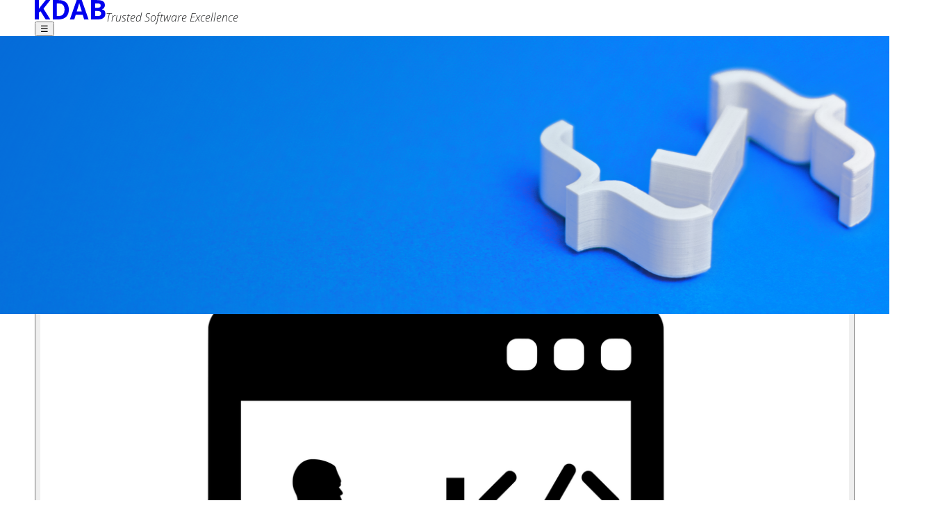

--- FILE ---
content_type: text/html; charset=UTF-8
request_url: https://www.kdab.com/is-qt-right-for-your-project/
body_size: 28973
content:
<!DOCTYPE html><html lang="en"> <head><meta charset="utf-8"><link rel="icon" type="image/svg+xml" href="/favicon.ico"><link rel="sitemap" href="/sitemap-index.xml"><meta name="viewport" content="width=device-width,initial-scale=1"><meta name="format-detection" content="telephone=no"><meta name="description" content="Is Qt right for your project? When selecting a software stack, there are 8 factors we recommend that you take into consideration."><meta property="og:type" content="website"><meta property="og:locale" content="en"><meta property="og:title" content="Is Qt Right for Your Project? - Factors to Consider When Choosing a Software Stack | KDAB"><meta property="og:site_name" content="KDAB"><meta property="og:description" content="Is Qt right for your project? When selecting a software stack, there are 8 factors we recommend that you take into consideration."><meta property="og:image" content="https://eu-central-1.linodeobjects.com/wagtail-production/images/KDAB_SocialMedia.max-4096x4096.jpg"><meta property="twitter:card" content="summary_large_image"><meta name="cookiebot-cbid" content="fd4e2591-b727-454b-a190-d8f5d5a65012"><script src="/cookiebot.js" type="text/javascript"></script><link rel="alternate" type="application/rss+xml" title="KDAB" href="https://www.kdab.com/rss.xml"><link rel="canonical" href="https://www.kdab.com/is-qt-right-for-your-project/"><title>
    Is Qt Right for Your Project? - Factors to Consider When Choosing a Software Stack | KDAB
  </title><link rel="stylesheet" href="/_astro/_dynamicPath_.DFhn_oZP.css"><script type="module" src="/_astro/page.CSc-gWWZ.js"></script></head><body> <div class="ds-box stack u-gap-2"> <div class="ds-box stack u-gap--2"><div class="ds-box stack header-image astro-uy5wsisf"> <picture class="ds-image header-image-xs astro-uy5wsisf"><!--[--><!--]--><img alt="Better_Software_Header_Mobile" height="160" src="https://eu-central-1.linodeobjects.com/wagtail-production/images/Better_Software_Header_Mobile.2e16d0ba.fill-311x160.png" width="311"></picture> <picture class="ds-image header-image-s-and-larger astro-uy5wsisf"><!--[--><source media="(min-width: 1280px)" srcset="https://eu-central-1.linodeobjects.com/wagtail-production/images/Better_Software_Header_Web.2e16d0ba.fill-1990x400.png" width="1990" height="400"><source media="(min-width: 1024px)" srcset="https://eu-central-1.linodeobjects.com/wagtail-production/images/Better_Software_Header_Web.2e16d0ba.fill-1243x250.png" width="1243" height="250"><!--]--><img alt="Better_Software_Header_Web" height="160" src="https://eu-central-1.linodeobjects.com/wagtail-production/images/Better_Software_Header_Web.2e16d0ba.fill-796x160.png" width="796"></picture> <div class="ds-container with-container-padding header-text-container astro-uy5wsisf"> <svg width="134" height="106" class="header-image-overlay astro-uy5wsisf" xmlns="http://www.w3.org/2000/svg" xmlns:xlink="http://www.w3.org/1999/xlink" viewBox="0 0 134 106"> <defs> <linearGradient id="a"> <stop offset="0" stop-color="#fff"></stop> <stop offset="1" stop-color="#fff" stop-opacity="0"></stop> </linearGradient> <linearGradient xlink:href="#a" id="d" x1="919.49371" x2="460.74854" y1="1656.6896" y2="1656.6896" gradientTransform="matrix(1.00608 0 0 1.00968 -463.02455 -1576.913)" gradientUnits="userSpaceOnUse"></linearGradient> <linearGradient id="c"> <stop offset="0" stop-color="#057ec3" stop-opacity="0"></stop> <stop offset=".34914" stop-color="#057ec3" stop-opacity=".09804"></stop> <stop offset="1" stop-color="#057ec3" stop-opacity=".85796"></stop> </linearGradient> <radialGradient xlink:href="#c" id="b" cx="1850.885" cy="1805.0455" r="261.85419" fx="1910.1606" fy="1833.1569" gradientTransform="matrix(.91245 -.5268 .3535 .61228 -392.33946 1488.5885)" gradientUnits="userSpaceOnUse"></radialGradient> </defs> <path fill="url(#d)" d="M.37544.15721V105.9899L134 106l-.0241-47.5663s-.88978.23062-2.58562-.0889c-1.70017-.32511-2.97979-1.85902-6.05084-1.85902-3.07859 0-4.46326 1.96696-8.42572 2.13285-3.96097.1556-5.81668-2.13285-8.64657-2.13285-3.83033.0293-5.1828 1.82228-8.08784 2.13285-2.90828.32987-4.44043-.8337-4.44043-.8337l3.70266-3.48511 1.70722-.17932c1.69594-.15983 3.2118-1.99341 6.93559-1.99341 3.71654 0 5.8263 2.33822 8.7353 2.17213 2.91494-.15428 5.75791-2.09943 8.51979-2.17213 2.73904-.0778 4.19544.96929 4.19544.96929V22.56796L118.99592 33.0545l8.59421-.0636-12.71223 12.61758s.50415.31533 2.12436.2299c1.62382-.0818 2.39558-.48716 3.9366-1.29955 1.53517-.83188 4.20359-.83198 4.20359-.83198v4.31538l-.68957.0889c-.73695.0788-2.4505.6474-2.4505.6474-1.70026.4897-4.40663 2.76068-8.45634.79665-4.8672-2.3554-7.95616-1.25534-7.95616-1.25534l11.14053-10.9506h-8.46326l25.73255-25.72428V.16721Z"></path> </svg> <p class="ds-text size-2 l-size-3 xl-size-4 u-font-family-open-sans u-weight--1 u-leading-1 header-text astro-uy5wsisf" style="font-style:italic;">Find what you need - explore our website and developer resources</p> </div> </div>  </div> <main lang="en"> <div class="ds-container with-container-padding article-page astro-zbut332k"> <div class="ds-box stack u-gap-3 astro-zbut332k"> <div class="ds-grid astro-zbut332k gap-xs template-columns-xs template-columns-s template-columns-m template-columns-l astro-xqv25a2s" style="--gap-xs: 3.9277093257rem;--template-columns-l: minmax(0, 2fr) minmax(0, 1fr);--template-columns-m: minmax(0, 1fr);--template-columns-s: minmax(0, 1fr);--template-columns-xs: minmax(0, 1fr);">  <div class="ds-box stack u-gap-0 astro-zbut332k" style="--reverse-order-xs: 3; --reverse-order-s: 3; --reverse-order-m: 3"> <div class="ds-box stack u-gap-0"> <h1 class="ds-text size-4 u-font-family-open-sans u-weight-2 u-leading-1" style="font-style:normal;">Is Qt Right for Your Project?</h1> <h2 class="ds-text size-0 u-font-family-open-sans u-weight-2 u-leading-3" style="font-style:normal;">Factors to Consider When Choosing a Software Stack</h2></div> <div class="ds-box stack u-gap--5 article-information astro-y4wt5mek"> <div class="article-information-contents astro-y4wt5mek">  <div class="ds-box inline u-gap--3 u-align-items-center astro-y4wt5mek"> <svg class="article-icon astro-y4wt5mek u-w-0 u-h-0" clip-rule="evenodd" fill-rule="evenodd" height="80" stroke-linejoin="round" stroke-miterlimit="2" stroke-width="0.25rem" viewBox="0 0 80 80" width="80" xml:space="preserve" xmlns="http://www.w3.org/2000/svg">               <g fill="none" stroke="currentColor" stroke-linecap="round" stroke-linejoin="round"> <path d="M29.16093 41.24922c-5.05 3.46823-8.3725 9.2769-8.3968 15.86736 0 .24324.01333.72924.01333.72924 9.13241 5.88405 26.15796 6.01078 38.5952 0 0 0 .01167-.39919.01333-.59889 0-7.41583-4.14207-13.86978-10.25024-17.1266"></path> <path d="M36.10503 39.6922c3.76695 1.33535 8.1202.72848 11.44436-1.98457 5.06412-4.1335 5.82104-11.5907 1.6912-16.65596-4.13118-5.06542-11.58383-5.8208-16.6493-1.68724-4.76623 3.89052-5.71676 10.72529-2.36821 15.73899"></path> <path d="M65.06594 60.46145a32.3687 32.34916 89.99325 0 1-45.51506 4.61961 32.3687 32.34916 89.99325 0 1-4.61683-45.54254A32.3687 32.34916 89.99325 0 1 60.4491 14.9189a32.3687 32.34916 89.99325 0 1 4.61683 45.54254Z"></path> </g>         </svg> <p class="ds-text size--1 u-font-family-open-sans u-weight-0 u-leading-3 astro-y4wt5mek" style=""> <a href="/authors/till-adam/" class="author-link astro-y4wt5mek"> Till Adam </a> </p></div> <div class="ds-box inline u-gap--3 u-align-items-center astro-y4wt5mek"> <svg class="article-icon astro-y4wt5mek u-w-0 u-h-0" clip-rule="evenodd" fill-rule="evenodd" height="80" stroke-linejoin="round" stroke-miterlimit="2" stroke-width="0.25rem" viewBox="0 0 80 80" width="80" xml:space="preserve" xmlns="http://www.w3.org/2000/svg">  <g fill="none" stroke="currentColor" stroke-linecap="round" stroke-linejoin="round"> <path d="M7.69576 40A32.30424 32.30424 0 0 0 40 72.30424 32.30424 32.30424 0 0 0 72.30424 40 32.30424 32.30424 0 0 0 40 7.69576 32.30424 32.30424 0 0 0 7.69576 40ZM38.93147 39.16888l.0259 25.33557M38.51071 40.07877l14.68357-14.49181"></path> </g>                      </svg> <p class="ds-text size--1 u-font-family-open-sans u-weight-0 u-leading-3 astro-y4wt5mek" style="">11 August 2022</p> </div> </div> <hr class="astro-y4wt5mek"> </div>  </div> <div class="ds-box stack search-link-and-tags astro-zbut332k" style="--reverse-order-xs: 1; --reverse-order-s: 1; --reverse-order-m: 1"> <div class="ds-box inline u-gap--2 u-align-items-center return-to-search-link astro-rge3xsda"><svg class="ornament astro-rge3xsda" fill="#fde9d9" viewBox="0 0 75.833 55.721" xmlns="http://www.w3.org/2000/svg"> <path d="M18.463.002c-3.48 0-6.247.896-8.311 2.682C8.087 4.472 7.05 6.98 7.05 10.204v9.546c0 1.997-.546 3.475-1.658 4.43-1.109.936-2.907 1.397-5.392 1.498v4.399c2.294 0 4.044.463 5.249 1.404 1.205.915 1.801 2.454 1.801 4.617v9.453c0 3.203.999 5.688 2.987 7.456 1.988 1.739 4.794 2.613 8.426 2.714v-4.367c-2.16 0-3.804-.544-4.932-1.499q-1.663-1.434-1.663-4.617v-9.265c0-4.471-2.127-7.11-6.39-7.925v-.372c4.263-.815 6.39-3.452 6.39-7.924V10.55c0-4.012 2.198-6.078 6.595-6.208zm38.932 0v4.337c4.34.12 6.514 2.194 6.514 6.208v9.203c0 4.472 2.13 7.11 6.394 7.924v.372q-3.24.622-4.816 2.497-1.576 1.872-1.578 5.428v9.265q0 3.183-1.668 4.618c-1.109.935-2.724 1.397-4.846 1.498v4.367c3.632 0 6.428-.956 8.378-2.745q2.954-2.651 2.953-7.425v-9.453q-.001-3.244 1.807-4.617c1.205-.936 2.967-1.404 5.3-1.404v-4.4c-2.486 0-4.287-.532-5.414-1.465q-1.692-1.434-1.693-4.462v-9.546q0-4.775-3.039-7.488C63.68.904 60.912 0 57.395 0zm-4.206 15.49L33.446 35.104l-8.438-8.393-3.478 3.437L33.446 42l23.198-23.07z"></path> </svg><p class="ds-text size-0 u-font-family-open-sans u-weight-0 u-leading-3 astro-rge3xsda" style=""><a href="https://www.kdab.com/resources/" class="astro-rge3xsda"><span class="astro-rge3xsda">Advanced Search</span></a></p></div><script>(function(){const link = "https://www.kdab.com/resources/";

  const returnToSearchLink = document.querySelector('.return-to-search-link a');
  const returnToSearchLinkLabel = returnToSearchLink.querySelector('span');

  if (document.referrer?.startsWith(link)) {
    returnToSearchLink.href = document.referrer;
    returnToSearchLinkLabel.innerHTML = 'Return to Advanced Search';
  }
})();</script> <div class="ds-box inline u-gap--3 wrap tags tags astro-zbut332k pill astro-pjkakwps"><p class="ds-text size--1 u-font-family-open-sans u-weight-0 u-leading-3 label astro-pjkakwps" style="">
Tags</p><a class="u-font-family-open-sans u-font-size--1 astro-pjkakwps" href="https://www.kdab.com/resources/?tags=android">android</a><a class="u-font-family-open-sans u-font-size--1 astro-pjkakwps" href="https://www.kdab.com/resources/?tags=ios">ios</a><a class="u-font-family-open-sans u-font-size--1 astro-pjkakwps" href="https://www.kdab.com/resources/?tags=python">python</a></div> </div>  </div>   <div class="ds-grid body astro-zbut332k gap-xs template-columns-xs template-columns-l astro-xqv25a2s" style="--gap-xs: 3.9277093257rem;--template-columns-l: minmax(0, 2fr) minmax(0, 1fr);--template-columns-xs: minmax(0, 1fr);"> <style>astro-island,astro-slot,astro-static-slot{display:contents}</style><script>(()=>{var e=async t=>{await(await t())()};(self.Astro||(self.Astro={})).load=e;window.dispatchEvent(new Event("astro:load"));})();</script><script>(()=>{var A=Object.defineProperty;var g=(i,o,a)=>o in i?A(i,o,{enumerable:!0,configurable:!0,writable:!0,value:a}):i[o]=a;var d=(i,o,a)=>g(i,typeof o!="symbol"?o+"":o,a);{let i={0:t=>m(t),1:t=>a(t),2:t=>new RegExp(t),3:t=>new Date(t),4:t=>new Map(a(t)),5:t=>new Set(a(t)),6:t=>BigInt(t),7:t=>new URL(t),8:t=>new Uint8Array(t),9:t=>new Uint16Array(t),10:t=>new Uint32Array(t),11:t=>1/0*t},o=t=>{let[l,e]=t;return l in i?i[l](e):void 0},a=t=>t.map(o),m=t=>typeof t!="object"||t===null?t:Object.fromEntries(Object.entries(t).map(([l,e])=>[l,o(e)]));class y extends HTMLElement{constructor(){super(...arguments);d(this,"Component");d(this,"hydrator");d(this,"hydrate",async()=>{var b;if(!this.hydrator||!this.isConnected)return;let e=(b=this.parentElement)==null?void 0:b.closest("astro-island[ssr]");if(e){e.addEventListener("astro:hydrate",this.hydrate,{once:!0});return}let c=this.querySelectorAll("astro-slot"),n={},h=this.querySelectorAll("template[data-astro-template]");for(let r of h){let s=r.closest(this.tagName);s!=null&&s.isSameNode(this)&&(n[r.getAttribute("data-astro-template")||"default"]=r.innerHTML,r.remove())}for(let r of c){let s=r.closest(this.tagName);s!=null&&s.isSameNode(this)&&(n[r.getAttribute("name")||"default"]=r.innerHTML)}let p;try{p=this.hasAttribute("props")?m(JSON.parse(this.getAttribute("props"))):{}}catch(r){let s=this.getAttribute("component-url")||"<unknown>",v=this.getAttribute("component-export");throw v&&(s+=` (export ${v})`),console.error(`[hydrate] Error parsing props for component ${s}`,this.getAttribute("props"),r),r}let u;await this.hydrator(this)(this.Component,p,n,{client:this.getAttribute("client")}),this.removeAttribute("ssr"),this.dispatchEvent(new CustomEvent("astro:hydrate"))});d(this,"unmount",()=>{this.isConnected||this.dispatchEvent(new CustomEvent("astro:unmount"))})}disconnectedCallback(){document.removeEventListener("astro:after-swap",this.unmount),document.addEventListener("astro:after-swap",this.unmount,{once:!0})}connectedCallback(){if(!this.hasAttribute("await-children")||document.readyState==="interactive"||document.readyState==="complete")this.childrenConnectedCallback();else{let e=()=>{document.removeEventListener("DOMContentLoaded",e),c.disconnect(),this.childrenConnectedCallback()},c=new MutationObserver(()=>{var n;((n=this.lastChild)==null?void 0:n.nodeType)===Node.COMMENT_NODE&&this.lastChild.nodeValue==="astro:end"&&(this.lastChild.remove(),e())});c.observe(this,{childList:!0}),document.addEventListener("DOMContentLoaded",e)}}async childrenConnectedCallback(){let e=this.getAttribute("before-hydration-url");e&&await import(e),this.start()}async start(){let e=JSON.parse(this.getAttribute("opts")),c=this.getAttribute("client");if(Astro[c]===void 0){window.addEventListener(`astro:${c}`,()=>this.start(),{once:!0});return}try{await Astro[c](async()=>{let n=this.getAttribute("renderer-url"),[h,{default:p}]=await Promise.all([import(this.getAttribute("component-url")),n?import(n):()=>()=>{}]),u=this.getAttribute("component-export")||"default";if(!u.includes("."))this.Component=h[u];else{this.Component=h;for(let f of u.split("."))this.Component=this.Component[f]}return this.hydrator=p,this.hydrate},e,this)}catch(n){console.error(`[astro-island] Error hydrating ${this.getAttribute("component-url")}`,n)}}attributeChangedCallback(){this.hydrate()}}d(y,"observedAttributes",["props"]),customElements.get("astro-island")||customElements.define("astro-island",y)}})();</script> <div class="ds-box stack u-gap-2 astro-zbut332k"> <div class="ds-box stack u-gap-3 astro-zbut332k"> <div class="ds-grid align-items-xs gap-xs gap-m template-columns-xs template-columns-m astro-xqv25a2s" style="--align-items-xs: center;--gap-m: 3.9277093257rem;--gap-xs: 1.57778rem;--template-columns-m: minmax(0, 2fr) minmax(0, 1fr);--template-columns-xs: minmax(0, 1fr);">  <div class="ds-prose code-scale-0 streamfield-paragraph"><p class="u-leading-2 u-font-family-open-sans link-text-decoration-underline-on-hover" data-block-key="sjc10">One of the most difficult choices to make when starting any new software project is that of the programming language and framework your team will use to create it. Should you stick with Qt because it’s the best tool for the job? Should you switch to something that uses web-based technology or is designed explicitly for mobile? Is Python a better choice to integrate in machine-learning capabilities?</p></div>  <script type="module">addEventListener("DOMContentLoaded",()=>{document.querySelectorAll("[data-katex-embed]").forEach(e=>window.katex.render(e.dataset.katexEmbed,e,{throwOnError:!1}))});</script> <div class="ds-box stack u-align-items-end image-component astro-6kov3kig"> <div class="ds-box stack u-gap--1 u-align-items-end astro-6kov3kig" style="--width-m:100%;"><div class="image-modal astro-qmzm2soj"> <button class="image astro-qmzm2soj" aria-label="Zoom in on image">   <picture class="ds-image"><source media="(min-width: 1280px)" srcset="https://eu-central-1.linodeobjects.com/wagtail-production/images/man-6070329.width-1200.png" width="1200" height="813"><source media="(min-width: 768px)" srcset="https://eu-central-1.linodeobjects.com/wagtail-production/images/man-6070329.width-700.png" width="700" height="474"><img alt="man-6070329.png" height="203" loading="lazy" src="https://eu-central-1.linodeobjects.com/wagtail-production/images/man-6070329.width-300.png" width="300"></picture>   </button> <dialog class="dialog-image astro-qmzm2soj"> <button aria-label="Close overlay" class="close-button close-button-image astro-qmzm2soj">×</button> <img class="image-modal-image astro-qmzm2soj" src="https://eu-central-1.linodeobjects.com/wagtail-production/images/man-6070329.max-3000x3000.png" width="1920" height="1301">  </dialog> </div> <script type="module">const l=document.querySelectorAll(".image-modal");l.forEach(e=>{const c=e.querySelector("button.close-button-caption"),n=e.querySelector("button.close-button-image"),o=e.querySelector(".caption-div"),t=e.querySelector("dialog"),s=e.querySelector(".image-modal-image");e.querySelector("button.image")?.addEventListener("click",()=>{o?.classList.add("open"),t?.showModal()}),n?.addEventListener("click",()=>{t?.close()}),c?.addEventListener("click",()=>{o?.classList.remove("open")}),t?.addEventListener("click",i=>{i.target===t&&t?.close()}),s?.addEventListener("click",()=>{o?.classList.add("open")})});</script> </div> </div>   </div>  <div class="ds-prose code-scale-0 streamfield-paragraph"><p class="u-leading-2 u-font-family-open-sans link-text-decoration-underline-on-hover" data-block-key="84l8n">Determining the right framework can be very difficult. Web resources often provide conflicting guidance or are subjectively based on a single developer’s perspective. Rarely does anyone create a substantial program in multiple frameworks that would allow a true comparison; creating a completely duplicate program of any complexity is very difficult and time consuming. It’s not surprising then that developers often follow the course of least resistance. Without a clear reason to switch, they default to language and framework of their previous project, reusing software that is already familiar.</p><p class="u-leading-2 u-font-family-open-sans link-text-decoration-underline-on-hover" data-block-key="jvrv4">Since the choice of a software stack is so important to guiding the project’s future course, it’s worth treating initial software selection as a strategic decision rather than the unconscious assumption that it can sometimes be. We have certainly done a good deal of Qt development and believe it’s a great tool. However, it’s not the only tool in the toolbox. In fact, there are occasions where it’s not a great fit.</p><p class="u-leading-2 u-font-family-open-sans link-text-decoration-underline-on-hover" data-block-key="woq9m">When selecting a software stack for your project, there are 8 factors we recommend that you take into consideration:</p><ol class="u-leading-2 u-font-family-open-sans link-text-decoration-underline-on-hover"><li data-block-key="qpjb9">Existing Codebase</li><li data-block-key="zlm52">Skills and Availability</li><li data-block-key="6gfk9">The Target Platform</li><li data-block-key="9c30b">User Interface Requirements</li><li data-block-key="tyeeu">Remote Access Requirements</li><li data-block-key="83kav">Vertical Markets</li><li data-block-key="ifnvq">Tool Interest and Longevity</li><li data-block-key="9x36i">Business Strategy</li></ol><h2 class="u-leading-1 u-font-family-open-sans link-text-decoration-underline-on-hover" id="1-existing-codebase" anchor="1-existing-codebase" data-block-key="e7muq">1. Existing Codebase</h2><p class="u-leading-2 u-font-family-open-sans link-text-decoration-underline-on-hover" data-block-key="eudfv">How much code do you already have? Is it cleanly factored, well documented, and can it be easily reused? Existing development is a consideration that can often overwhelm other decisions. Just remember that if you have a lot of spaghetti code that can’t easily be reused, it shouldn’t carry the same weight as solid, reliable, and modular code. Qt and C++ is not exempt from this consideration; you can inherit terrible code written in any language. Don’t let an existing legacy hinder you from making a clean break to a newer, better approach.</p><p class="u-leading-2 u-font-family-open-sans link-text-decoration-underline-on-hover" data-block-key="9lwr9">On the other hand, existing codebases carry a lot of knowledge and experience with them. This is often not encoded in documentation or comments but is the result of maturation over a long period of time and the accumulation of many decisions, workarounds, and fixes. Starting from scratch with a new framework or programming language carries the risk of repeating mistakes from the past. As ever, weighing these aspects is not a black or white decision and requires nuanced and careful consideration.</p><h2 class="u-leading-1 u-font-family-open-sans link-text-decoration-underline-on-hover" id="2-skills-and-availability" anchor="2-skills-and-availability" data-block-key="inmg3">2. Skills and Availability</h2><p class="u-leading-2 u-font-family-open-sans link-text-decoration-underline-on-hover" data-block-key="a0vns">The talent pool for expert programmers in a particular framework, language, or domain can be a significant factor when deciding on tools. This is especially true for a language as powerful and nuanced as C++. We’ve found, throughout our years of training developers from diverse backgrounds, that Qt tends to tame the complexity of C++ and enables programmers of many levels to be productive. The ability to make developers of different skill levels effective contributors comes from Qt’s cleanly-structured design and complete library, along with QML. Due to its similarities to JavaScript, QML makes user interface development dramatically simpler and closer to web-based development. Even with this acknowledgement, it still remains hard to recruit high-quality talent that is able to tackle the challenging areas of Qt and C++: optimizing, modifying plumbing, or extending and customizing. Outside of Qt, it is easier to fill jobs for web-based technologies. If your project primarily sticks to the basics, going outside of Qt could be of benefit. However, if you need to dig under the hood of your web-based framework, you may be in the same situation. Excellent people are rare, regardless of the language. The importance of talent pool and language choice will vary, depending on your industry, locality, and ability to compete on salaries and other benefits.</p><h2 class="u-leading-1 u-font-family-open-sans link-text-decoration-underline-on-hover" id="3-the-target-platform" anchor="3-the-target-platform" data-block-key="lzfwq">3. The Target Platform</h2><p class="u-leading-2 u-font-family-open-sans link-text-decoration-underline-on-hover" data-block-key="35e6t">Since most tools shine in some environments but not in others, the platform that your application targets is a major consideration. One of Qt’s strengths is building cross-platform applications. However, while it provides an acceptable UI for all platforms, it won’t be fine-tuned for each platform. If you are only building mobile apps, for example, you may want to consider a framework that specializes in cross-platform mobile development, like React Native or Flutter. Similarly, if you’re only targeting one of the two mobile environments, Apple iOS or Google Android, you may want to investigate the best tool for each environment – Swift or Kotlin, for example. Moreover, if your app has a desktop and web-based interface, it may make sense to use an HTML5-based tool like Electron that can more easily cross the gap between the two environments. Finally, the size of the processor can introduce serious constraints.<br> While an ARM microprocessor can run nearly any modern toolchain, microcontrollers have a number of constraints and can be more<br> limiting in your language and framework choices. Qt offers a optimized version to target microcontrollers, but it might still require a big focus on performance to make your application work well. You’re probably better off picking a smaller lighter-weight framework that’s designed to go into small applications like Crank Storyboard, if your main focus is on the low end of the hardware performance spectrum.</p><h2 class="u-leading-1 u-font-family-open-sans link-text-decoration-underline-on-hover" id="4-user-interface-requirements" anchor="4-user-interface-requirements" data-block-key="t8z1w">4. User Interface Requirements</h2><p class="u-leading-2 u-font-family-open-sans link-text-decoration-underline-on-hover" data-block-key="byjpx">What does your application need to display? Simple text? Responsive mobile pages? 3D graphics? Complex visualizations? The sophistication of your graphical needs can be a big driver in selecting an appropriate programming environment. If you can live with console input and text output, nearly anything will do. If, however, you’re building a lot of sophisticated graphs, you may want to consider a language with extensive data visualization libraries like R, Julia, or Python. Then again, if you’re looking to do 3D manipulation or integrating 3D graphics into 2D UIs, that’s an area where Qt really shines; web-based technologies will likely struggle in these types of applications. Because of its ability to create software closer to the metal, Qt also does very well in areas where data management is paramount, such as scientific applications, high-throughput measurement systems, or real-time data collection.</p><h2 class="u-leading-1 u-font-family-open-sans link-text-decoration-underline-on-hover" id="5-remote-access-requirements" anchor="5-remote-access-requirements" data-block-key="z5oho">5. Remote Access Requirements</h2><p class="u-leading-2 u-font-family-open-sans link-text-decoration-underline-on-hover" data-block-key="hz8oz">If remote access is required, web-based solutions can often be a natural choice. The upside is that development will naturally use a<br> browser interface, making remote browser access identical to local access. However, this benefit is also a downside since web technologies are constrained to the browser, making it difficult to create an optimal desktop experience. It’s possible to create a tailored desktop and remote UI with Qt, as it has become very versatile in being able to support remote and browser-based UIs through WebAssembly or WebGL. The requirements of remote access should be considered. Will it be used for control more frequently than local access? Is it for maintenance support? Is it for training, oversight, or administration? Based on the frequency of use, UI needs, and flexibility, you can make a more detailed assessment on whether Qt or web-based tools are better for your remote access requirements.</p><h2 class="u-leading-1 u-font-family-open-sans link-text-decoration-underline-on-hover" id="6-vertical-markets" anchor="6-vertical-markets" data-block-key="zklf0">6. Vertical Markets</h2><p class="u-leading-2 u-font-family-open-sans link-text-decoration-underline-on-hover" data-block-key="g3w1f">The market for your product may impact the toolkit you want to use. Sometimes a particular tool chain has a strong foothold in a particular area like automotive or point-of-sale applications. Having access to open source libraries, third-party expert consultants, pre-existing software stacks, and third-party offerings can help shortcut the development process. Development using uncommon tools in one of those areas can mean that your team will need to reinvent the wheel for common protocols or hardware devices.</p><p class="u-leading-2 u-font-family-open-sans link-text-decoration-underline-on-hover" data-block-key="xa4d6">In some vertical markets, the application will need to directly access hardware. If all hardware components are off-the-shelf and have<br> properly encapsulated drivers, then this won’t be a problem, regardless of language. However, custom hardware is often found in industrial or robotics designs, making them challenging to use in programming environments that use a virtual machine such as Java<br> or web-based technologies.</p><p class="u-leading-2 u-font-family-open-sans link-text-decoration-underline-on-hover" data-block-key="agh72">The final constraint that vertical markets may impose are software lifecycle, development, and quality standards that must be met for regulation and safety reasons. You’ll want to pick a language and toolset that is familiar to certifying agencies and doesn’t introduce any problematic concepts like unprompted garbage collection. While the specifics of each standard differ, similar characteristics will apply to medical devices that need IEC 62304 certification, automotive systems that comply to ISO 26262, and industrial systems that require IEC 61508 compliance.</p><h2 class="u-leading-1 u-font-family-open-sans link-text-decoration-underline-on-hover" id="7-tool-interest-and-longevity" anchor="7-tool-interest-and-longevity" data-block-key="ed1dh">7. Tool Interest and Longevity</h2><p class="u-leading-2 u-font-family-open-sans link-text-decoration-underline-on-hover" data-block-key="mjkld">Is the language you want to use “hot” in the development community? A tool’s popularity may tell you how easy it will be to have programmers join your team. “New and exciting” needs to be balanced with stability; don’t pick something that’s so new it is undergoing continual refinement and requires changes throughout the code base on each subsequent tool release.</p><p class="u-leading-2 u-font-family-open-sans link-text-decoration-underline-on-hover" data-block-key="213ao">Another measure of developer interest is the community size. If your tool of choice has a large and active forum on Stack Overflow or<br> Reddit, and ongoing projects on GitHub, you’ll know there are plenty of programmers interested and contributing in that space. Newer tools may have a lot of interest but fewer practitioners and smaller online communities.</p><p class="u-leading-2 u-font-family-open-sans link-text-decoration-underline-on-hover" data-block-key="lton1">Another measure of desirability is lifespan. Languages and tools that have been around a long time have proven their worth and have lived beyond obsolescence. Finally, is the software easy to maintain? The more maintainable the code base, the longer the productive lifespan – you’ll be able to keep the code fresh and reusable across multiple projects.</p><p class="u-leading-2 u-font-family-open-sans link-text-decoration-underline-on-hover" data-block-key="ge5xa">While maintainability is often as much about programming style and documentation standards, tool characteristics can help or hurt maintainability too. Development environments that contain a hodgepodge of techniques and paradigms make it very difficult for a developer to know where and how to fix a bug or extend functionality without breaking existing code. Tools built on web standards can be difficult to modify with a combination of HTML5, JS, CSS, and custom JavaScript frameworks. However, Qt applications can also suffer from this problem due to the mix of C++, QML, and Qt libraries. Finding tools that can easily integrate unit testing into the development process can help maintainability and should be a priority for modern development.</p><h2 class="u-leading-1 u-font-family-open-sans link-text-decoration-underline-on-hover" id="8-business-strategy" anchor="8-business-strategy" data-block-key="60j06">8. Business Strategy</h2><p class="u-leading-2 u-font-family-open-sans link-text-decoration-underline-on-hover" data-block-key="wi7ke">Often, development tool choices are not considered by anyone outside of the engineering department. However, with the additional<br> impacts that software tool choice imposes on hiring talent, available consultants, the cost and availability of third-party libraries, codebase longevity, and product stability, it is wise to make these strategic decisions with input from the whole team. Certainly, you want your programmers to feel the choice of development tool is a good technical fit, however, engineers may not be as aware of all the other downstream considerations – just as management, HR, leadership, or other corporate areas may not fully understand the technical aspects of software selection. Bringing all parties to the table to create an open dialog for selecting critical software tooling will ensure that such decisions not only help the immediate product development but also support the company’s longer-term considerations.</p><h2 class="u-leading-1 u-font-family-open-sans link-text-decoration-underline-on-hover" id="summary" anchor="summary" data-block-key="chx4w">Summary</h2><p class="u-leading-2 u-font-family-open-sans link-text-decoration-underline-on-hover" data-block-key="67pgk">As you can see, there’s a lot to consider when making your initial software selection. While Qt makes a lot of sense for a good number<br> of projects, it’s not the only kid on the block. We have lots of experience helping customers evaluate whether Qt is the right choice for<br> a project. We know all about the framework, its license options, its strengths and weaknesses, and much about other possible choices. We have seen people pick Qt and succeed but we’ve also seen people have problems. We can help you structure your decision-making process around the software options that might be the best fit for you and give you the necessary guidance to head in that direction.</p></div>    </div> <div class="ds-box stack u-gap-1 astro-zbut332k"> <div class="ds-box stack u-gap--2 astro-zbut332k"> <div class="ds-box inline u-gap--3 wrap tags astro-zbut332k plain astro-pjkakwps"><p class="ds-text size--1 u-font-family-open-sans u-weight-0 u-leading-3 label astro-pjkakwps" style="">
Tags:</p><a class="u-font-family-open-sans u-font-size--1 astro-pjkakwps" href="https://www.kdab.com/resources/?tags=android">android</a><a class="u-font-family-open-sans u-font-size--1 astro-pjkakwps" href="https://www.kdab.com/resources/?tags=ios">ios</a><a class="u-font-family-open-sans u-font-size--1 astro-pjkakwps" href="https://www.kdab.com/resources/?tags=python">python</a><a class="u-font-family-open-sans u-font-size--1 astro-pjkakwps" href="https://www.kdab.com/resources/?tags=qml">qml</a><a class="u-font-family-open-sans u-font-size--1 astro-pjkakwps" href="https://www.kdab.com/resources/?tags=qt">qt</a><a class="u-font-family-open-sans u-font-size--1 astro-pjkakwps" href="https://www.kdab.com/resources/?tags=showcase">showcase</a></div> <hr class="astro-zbut332k"></div> <div class="ds-box stack u-gap-3 astro-zbut332k"><div class="ds-box stack border-block astro-4oman4bq"><div class="ds-box stack title astro-4oman4bq"> <p class="ds-text size-0 u-font-family-open-sans u-weight-1 u-leading-3 astro-4oman4bq" style="">About KDAB</p> </div><div class="ds-box stack content astro-4oman4bq">  <div class="ds-prose code-scale-0"><p class="u-leading-3 u-font-family-open-sans link-text-decoration-underline-on-hover" data-block-key="e90bj">The KDAB Group is a globally recognized provider for software <a href="https://www.kdab.com/services/software-consulting/">consulting</a>, <a href="https://www.kdab.com/services/">development</a> and <a href="https://www.kdab.com/services/training/">training</a>, specializing in <a href="https://www.kdab.com/expertise/embedded-systems/">embedded devices</a> and complex cross-platform <a href="https://www.kdab.com/expertise/cross-platform-desktop-applications/">desktop applications</a>. In addition to being leading experts in <a href="https://www.kdab.com/services/qt-services/">Qt</a>, <a href="https://www.kdab.com/software-technologies/modern-cpp/">C++</a> and <a href="https://www.kdab.com/software-technologies/3d-technologies/">3D technologies</a> for over two decades, KDAB provides deep expertise across the stack, including <a href="https://www.kdab.com/software-technologies/platforms/">Linux</a>, <a href="https://www.kdab.com/software-technologies/rust/">Rust</a> and modern UI frameworks. With 100+ employees from 20 countries and offices in Sweden, Germany, USA, France and UK, we serve clients around the world.</p></div>  </div> </div> </div> </div> <div class="ds-box stack u-gap-1 comment-section" id="comments-section"><astro-island uid="1UuB6A" prefix="s30" component-url="/_astro/comment-form.CRBwnuil.js" component-export="default" renderer-url="/_astro/client.BZoEEP9T.js" props="{&quot;buttonText&quot;:[0,&quot;Post comment&quot;],&quot;successMessage&quot;:[0,&quot;We will review your comment and publish it soon.&quot;],&quot;successTitle&quot;:[0,&quot;Thank You!&quot;],&quot;pageId&quot;:[0,&quot;S2RhYkNvbUFydGljbGVQYWdlTm9kZTo5NDY=&quot;],&quot;siteSettings&quot;:[0,{&quot;id&quot;:[0,&quot;siteSettings&quot;],&quot;body404&quot;:[0,&quot;&lt;p data-block-key=\&quot;yjcw3\&quot;&gt;You may be trying to find a page that doesn’t exist or has been moved.&lt;/p&gt;&quot;],&quot;commentFormNotificationCheckboxLabel&quot;:[0,&quot;&lt;p data-block-key=\&quot;hrftn\&quot;&gt;I want to get notified when my comment is approved and when other comments are added to the topic.&lt;/p&gt;&quot;],&quot;commentFormPrivacyPolicyCheckboxLabel&quot;:[0,&quot;&lt;p data-block-key=\&quot;693ze\&quot;&gt;I have read and agree to the privacy policy.&lt;/p&gt;&quot;],&quot;commentFormPrivacyPolicyMessage&quot;:[0,&quot;&lt;p data-block-key=\&quot;tqs08\&quot;&gt;KDAB is committed to ensuring that your privacy is protected.&lt;/p&gt;&lt;ul&gt;&lt;li data-block-key=\&quot;8i9c3\&quot;&gt;Only the above data is collected about you when you fill out this form.&lt;/li&gt;&lt;li data-block-key=\&quot;sl4l\&quot;&gt;The data will be stored securely.&lt;/li&gt;&lt;li data-block-key=\&quot;4dpkm\&quot;&gt;If you wish for us to erase it, email us at &lt;a href=\&quot;mailto:info@kdab.com\&quot;&gt;info@kdab.com&lt;/a&gt;.&lt;/li&gt;&lt;/ul&gt;&lt;p data-block-key=\&quot;8aduu\&quot;&gt;For more information about our Privacy Policy, please read our &lt;a href=\&quot;https://www.kdab.com/privacy-policy/\&quot;&gt;privacy policy&lt;/a&gt;.&lt;/p&gt;&quot;],&quot;commentFormSuccessMessage&quot;:[0,&quot;We will review your comment and publish it soon.&quot;],&quot;commentFormSuccessTitle&quot;:[0,&quot;Thank You!&quot;],&quot;contactFormNewsletterCheckboxLabel&quot;:[0,&quot;&lt;p data-block-key=\&quot;btgxi\&quot;&gt;I want to receive the monthly KDAB Newsletter. I understand that I can cancel my subscription anytime.&lt;/p&gt;&quot;],&quot;contactFormPrivacyPolicyCheckboxLabel&quot;:[0,&quot;&lt;p data-block-key=\&quot;4a2qp\&quot;&gt;I confirm that I have read KDAB&#39;s &lt;a href=\&quot;https://www.kdab.com/privacy-policy/\&quot;&gt;privacy policy&lt;/a&gt; and agree with it.&lt;/p&gt;&quot;],&quot;contactFormSuccessMessage&quot;:[0,&quot;Your message has arrived in our inbox. Our service team will get back to you soon.&quot;],&quot;contactFormSuccessTitle&quot;:[0,&quot;Thank You!&quot;],&quot;contactPageLinkLabel&quot;:[0,&quot;Contact&quot;],&quot;contactPagePrivacyPolicyMessage&quot;:[0,&quot;&lt;p data-block-key=\&quot;wqejm\&quot;&gt;KDAB is committed to ensuring that your privacy is protected.&lt;/p&gt;&lt;ul&gt;&lt;li data-block-key=\&quot;984ib\&quot;&gt;Only the above data is collected about you when you fill out this form.&lt;/li&gt;&lt;li data-block-key=\&quot;5j7lt\&quot;&gt;The data will be stored securely.&lt;/li&gt;&lt;li data-block-key=\&quot;3rbne\&quot;&gt;The data will only be used to contact you regarding your inquiry.&lt;/li&gt;&lt;li data-block-key=\&quot;2of3t\&quot;&gt;Your personal data will be erased from our systems after 3 years, if the original purpose has become obsolete by then.&lt;/li&gt;&lt;li data-block-key=\&quot;d2j9l\&quot;&gt;If you wish for us to erase it earlier, email us at &lt;a href=\&quot;mailto:info@kdab.com\&quot;&gt;info@kdab.com&lt;/a&gt;.&lt;/li&gt;&lt;/ul&gt;&lt;p data-block-key=\&quot;curm8\&quot;&gt;For more information about our Privacy Policy, please read our &lt;a href=\&quot;https://www.kdab.com/about/kdab-privacy-policy/\&quot; rel=\&quot;noopener noreferrer\&quot; target=\&quot;_blank\&quot;&gt;privacy policy&lt;/a&gt;&lt;/p&gt;&quot;],&quot;cookiePolicyLinkLabel&quot;:[0,&quot;Cookie Policy&quot;],&quot;kdabComHeaderText404&quot;:[0,&quot;Trusted Software Excellence since 1999&quot;],&quot;kdabComSearchPageLinkLabel&quot;:[0,&quot;Search&quot;],&quot;privacyPolicyLinkLabel&quot;:[0,&quot;Privacy Policy&quot;],&quot;title404&quot;:[0,&quot;Page not found&quot;],&quot;updatePrivacyPreferencesLinkLabel&quot;:[0,&quot;Update Cookie Preferences&quot;],&quot;contactPage&quot;:[0,{&quot;fullUrl&quot;:[0,&quot;https://www.kdab.com/contact/&quot;]}],&quot;cookiePolicyPage&quot;:[0,{&quot;fullUrl&quot;:[0,&quot;https://www.kdab.com/cookie-policy/&quot;]}],&quot;kdabComHeaderImage404&quot;:[0,{&quot;sizeXs&quot;:[0,{&quot;title&quot;:[0,&quot;404_Header_Mobile&quot;],&quot;renditions&quot;:[1,[[0,{&quot;id&quot;:[0,&quot;UmVuZGl0aW9uTm9kZTo5NjIz&quot;],&quot;breakpoint&quot;:[0,&quot;xs&quot;],&quot;filter&quot;:[0,&quot;height-160&quot;],&quot;fullUrl&quot;:[0,&quot;https://eu-central-1.linodeobjects.com/wagtail-production/images/404_Header_Mobile.height-160.png&quot;],&quot;height&quot;:[0,160],&quot;width&quot;:[0,311]}]]]}],&quot;sizeSAndLarger&quot;:[0,{&quot;title&quot;:[0,&quot;404_header&quot;],&quot;renditions&quot;:[1,[[0,{&quot;id&quot;:[0,&quot;UmVuZGl0aW9uTm9kZTo5NjI0&quot;],&quot;breakpoint&quot;:[0,&quot;s&quot;],&quot;filter&quot;:[0,&quot;height-160&quot;],&quot;fullUrl&quot;:[0,&quot;https://eu-central-1.linodeobjects.com/wagtail-production/images/404_header.height-160.png&quot;],&quot;height&quot;:[0,160],&quot;width&quot;:[0,796]}],[0,{&quot;id&quot;:[0,&quot;UmVuZGl0aW9uTm9kZTo5NjI1&quot;],&quot;breakpoint&quot;:[0,&quot;l&quot;],&quot;filter&quot;:[0,&quot;height-250&quot;],&quot;fullUrl&quot;:[0,&quot;https://eu-central-1.linodeobjects.com/wagtail-production/images/404_header.height-250.png&quot;],&quot;height&quot;:[0,250],&quot;width&quot;:[0,1243]}],[0,{&quot;id&quot;:[0,&quot;UmVuZGl0aW9uTm9kZTo5NjI2&quot;],&quot;breakpoint&quot;:[0,&quot;xl&quot;],&quot;filter&quot;:[0,&quot;height-400&quot;],&quot;fullUrl&quot;:[0,&quot;https://eu-central-1.linodeobjects.com/wagtail-production/images/404_header.height-400.png&quot;],&quot;height&quot;:[0,400],&quot;width&quot;:[0,1990]}]]]}]}],&quot;kdabComSearchPage&quot;:[0,{&quot;fullUrl&quot;:[0,&quot;https://www.kdab.com/resources/&quot;]}],&quot;kdabComKdabFrancePage&quot;:[0,{&quot;fullUrl&quot;:[0,&quot;https://www.kdab.com/fr/&quot;],&quot;title&quot;:[0,&quot;KDAB France&quot;]}],&quot;privacyPolicyPage&quot;:[0,{&quot;fullUrl&quot;:[0,&quot;https://www.kdab.com/privacy-policy/&quot;]}]}]}" ssr client="load" opts="{&quot;name&quot;:&quot;CommentForm&quot;,&quot;value&quot;:true}" await-children><form class="ds-form comments"><div class="ds-box stack u-gap-1"><div class="ds-grid u-gap-1" style="--template-columns:minmax(0, 1fr);--template-columns-s:minmax(0, 1fr);--template-columns-m:minmax(0, 1fr);--template-columns-l:minmax(0, 1fr);--template-columns-xl:minmax(0, 1fr);" data-v-75e3574f><div class="ds-box stack u-gap-0 form-field"><div class="ds-box stack u-gap--1"><label class="label required">Comment</label><textarea class="u-font-family-open-sans" name="text" placeholder="Comment"></textarea></div></div></div><div class="ds-grid u-gap-1" style="--template-columns:minmax(0, 1fr);--template-columns-s:minmax(0, 1fr);--template-columns-m:minmax(0, 1fr) minmax(0, 1fr);--template-columns-l:minmax(0, 1fr) minmax(0, 1fr);--template-columns-xl:minmax(0, 1fr) minmax(0, 1fr);" data-v-75e3574f><div class="ds-box stack u-gap-0 form-field"><div class="ds-box stack u-gap--1"><label class="label required">Name</label><input class="u-font-family-open-sans" name="author" placeholder="Name"></div></div><div class="ds-box stack u-gap-0 form-field"><div class="ds-box stack u-gap--1"><label class="label">E-mail</label><input class="u-font-family-open-sans" name="email" placeholder="E-mail"></div></div></div><div class="ds-grid u-gap-1" style="--template-columns:minmax(0, 1fr);--template-columns-s:minmax(0, 1fr);--template-columns-m:minmax(0, 1fr);--template-columns-l:minmax(0, 1fr);--template-columns-xl:minmax(0, 1fr);" data-v-75e3574f><div class="ds-box stack u-gap-0 form-field"><div class="ds-box inline u-gap-0 reverse"><div class="ds-prose code-scale-0 label required"><p class="u-leading-3 u-font-family-open-sans link-text-decoration-underline-on-hover" data-block-key="693ze">I have read and agree to the privacy policy.</p></div><input type="checkbox" class="u-font-family-open-sans" name="privacyPolicy"></div></div></div><div class="ds-grid u-gap-1" style="--template-columns:minmax(0, 1fr);--template-columns-s:minmax(0, 1fr);--template-columns-m:minmax(0, 1fr);--template-columns-l:minmax(0, 1fr);--template-columns-xl:minmax(0, 1fr);" data-v-75e3574f><div class="ds-box stack u-gap-0 form-field html-field"><div class="ds-box stack u-gap--1"><div class="ds-prose code-scale-0 label"><p class="u-leading-3 u-font-family-open-sans link-text-decoration-underline-on-hover" data-block-key="tqs08">KDAB is committed to ensuring that your privacy is protected.</p><ul class="u-leading-3 u-font-family-open-sans link-text-decoration-underline-on-hover"><li data-block-key="8i9c3">Only the above data is collected about you when you fill out this form.</li><li data-block-key="sl4l">The data will be stored securely.</li><li data-block-key="4dpkm">If you wish for us to erase it, email us at <a href="mailto:info@kdab.com">info@kdab.com</a>.</li></ul><p class="u-leading-3 u-font-family-open-sans link-text-decoration-underline-on-hover" data-block-key="8aduu">For more information about our Privacy Policy, please read our <a href="https://www.kdab.com/privacy-policy/">privacy policy</a>.</p></div></div></div></div><button type="submit">Post comment</button></div></form></astro-island> </div> </div> <div class="ds-box stack u-gap-1 astro-zbut332k"><div class="ds-grid author-information vertical astro-lonivhaz gap-xs template-columns-xs astro-xqv25a2s" style="--gap-xs: 1.57778rem;--template-columns-xs: minmax(0, 1fr);">  <div class="ds-box stack author-photo photo astro-lonivhaz astro-3augpm3g"><a href="/authors/till-adam/" title="Till Adam" class="astro-3augpm3g"> <picture class="ds-image astro-3augpm3g"><source media="(min-width: 1280px)" srcset="https://eu-central-1.linodeobjects.com/wagtail-production/images/TillAdam.2e16d0ba.fill-373x373.jpg" width="373" height="373"><source media="(min-width: 1024px)" srcset="https://eu-central-1.linodeobjects.com/wagtail-production/images/TillAdam.2e16d0ba.fill-273x273.jpg" width="273" height="273"><source media="(min-width: 768px)" srcset="https://eu-central-1.linodeobjects.com/wagtail-production/images/TillAdam.2e16d0ba.fill-680x680.jpg" width="680" height="680"><source media="(min-width: 640px)" srcset="https://eu-central-1.linodeobjects.com/wagtail-production/images/TillAdam.2e16d0ba.fill-580x580.jpg" width="580" height="580"><img alt="TillAdam" height="620" loading="lazy" src="https://eu-central-1.linodeobjects.com/wagtail-production/images/TillAdam.2e16d0ba.fill-620x620.jpg" width="620"></picture> </a><div class="ds-box stack u-gap--1 u-align-items-end author with-image vertical astro-3augpm3g"> <p class="ds-text size-1 m-size-2 l-size-1 xl-size-2 u-font-family-open-sans u-weight--1 u-leading-3 name u-leading-1 astro-3augpm3g" style="">Till Adam</p> <p class="ds-text size--1 m-size-0 l-size--1 xl-size-0 u-font-family-open-sans u-weight--1 u-leading-3 job-title u-leading-1 astro-3augpm3g" style="">Chief Commercial Officer</p></div> </div>  <div class="ds-box stack u-gap-1 author-biography info astro-lonivhaz vertical astro-4lhkw2bh"><div class="ds-prose code-scale-0 biography astro-4lhkw2bh"><p class="u-leading-3 u-font-family-open-sans link-text-decoration-underline-on-hover">Till Adam is a Chief Commercial Officer at KDAB.</p></div></div>  </div>   <div class="ds-box stack u-gap--1"><h3 class="ds-text size-2 u-font-family-open-sans u-weight-1 u-leading-1" style="font-style:normal;">
Related Content
</h3><div class="ds-box stack"><a href="/qt-desktop-days-day-5/" class="related-article astro-hnsr43az"> <div class="ds-box stack u-gap--1 astro-hnsr43az"> <h4 class="ds-text size-1 u-font-family-open-sans u-weight-0 u-leading-1 astro-hnsr43az" style="font-style:normal;">Qt Desktop Days - Day 5</h4> </div> </a> <a href="/python-tron-demo/" class="related-article astro-hnsr43az"> <div class="ds-box stack u-gap--1 astro-hnsr43az"> <h4 class="ds-text size-1 u-font-family-open-sans u-weight-0 u-leading-1 astro-hnsr43az" style="font-style:normal;">Python - Tron Demo</h4> <p class="ds-text size-0 u-font-family-open-sans u-weight--1 u-leading-1 astro-hnsr43az" style="">Using Qt Quick and the Qt 3D QML API</p></div> </a> <a href="/kdab-talks-qtcon-2016/" class="related-article astro-hnsr43az"> <div class="ds-box stack u-gap--1 astro-hnsr43az"> <h4 class="ds-text size-1 u-font-family-open-sans u-weight-0 u-leading-1 astro-hnsr43az" style="font-style:normal;">KDAB talks at QtCon 2016</h4> </div> </a> </div></div><a href="https://www.kdab.com/newsletter/" class="sidebar-image green astro-huqqddcj">  <svg xmlns="http://www.w3.org/2000/svg" xmlns:xlink="http://www.w3.org/1999/xlink" viewBox="0 0 100 305" class="sidebar-image-svg astro-huqqddcj"><defs> <linearGradient id="gradient"> <stop offset="0%" stop-color="rgba(255,255,255,0.2)"></stop> <stop offset="100%" stop-color="rgba(255,255,255,0.29)"></stop> </linearGradient> </defs> <path fill="url(#gradient)" stroke="none" stroke-linecap="round" stroke-linejoin="round" d="M0 .0003V305h100V131.3847s-2.2013.5705-6.39675-.2195c-4.20618-.8045-7.37198-4.5987-14.96966-4.5987-7.61639 0-11.042 4.8654-20.84498 5.2761-9.7992.3849-14.3902-5.2761-21.3913-5.2761-9.47614.074-12.82214 4.5078-20.00917 5.2761-7.19496.8156-10.98547-2.0622-10.98547-2.0622l9.16029-8.621 4.2236-.4438c4.19573-.3953 7.94594-4.9312 17.1585-4.9312 9.19466 0 14.41412 5.7842 21.61084 5.3735 7.21142-.3817 14.24485-5.1932 21.07769-5.3735 6.77632-.1915 10.37943 2.3979 10.37943 2.3979V42.6658l-26.07314 25.94 21.26186-.1575L52.7521 99.6598s1.24726.78 5.25555.5686c4.01726-.2008 5.9266-1.205 9.739-3.2147 3.79797-2.0577 10.39958-2.058 10.39958-2.058v10.6746l-1.70597.2195c-1.82319.1946-6.06247 1.6014-6.06247 1.6014-4.20642 1.2112-10.90187 6.8288-20.92065 1.9706-12.04132-5.8262-19.68333-3.1054-19.68333-3.1054l27.56132-27.0879H36.3973L100 15.5959V0Z"></path> </svg>     <div class="text astro-huqqddcj"> <div class="ds-box stack u-gap-0 u-justify-content-space-between text-content astro-huqqddcj"><h2 class="ds-text size-1 s-size-3 l-size-1 xl-size-3 u-font-family-open-sans u-weight-1 u-leading-1 title astro-huqqddcj" style="font-style:normal;">Sign up for the KDAB Newsletter</h2><div class="ds-prose code-scale-0 paragraph astro-huqqddcj"><p class="u-leading-2 u-font-family-open-sans link-text-decoration-underline-on-hover" data-block-key="zdxrd">Stay on top of the latest news, publications, events and more.</p></div> <p class="ds-text size-0 l-size--1 xl-size-0 u-font-family-open-sans u-weight-0 u-leading-3 link astro-huqqddcj" style="">Go to Sign-up</p></div> </div> </a>  <a href="https://www.kdab.com/services/qt-services/qt-5-to-qt-6-migration-services/" class="sidebar-image blue astro-huqqddcj">  <svg xmlns="http://www.w3.org/2000/svg" xmlns:xlink="http://www.w3.org/1999/xlink" viewBox="0 0 100 305" class="sidebar-image-svg astro-huqqddcj"><defs> <linearGradient id="gradient"> <stop offset="0%" stop-color="rgba(255,255,255,0.2)"></stop> <stop offset="100%" stop-color="rgba(255,255,255,0.29)"></stop> </linearGradient> </defs> <path fill="url(#gradient)" stroke="none" stroke-linecap="round" stroke-linejoin="round" d="M0 .0003V305h100V131.3847s-2.2013.5705-6.39675-.2195c-4.20618-.8045-7.37198-4.5987-14.96966-4.5987-7.61639 0-11.042 4.8654-20.84498 5.2761-9.7992.3849-14.3902-5.2761-21.3913-5.2761-9.47614.074-12.82214 4.5078-20.00917 5.2761-7.19496.8156-10.98547-2.0622-10.98547-2.0622l9.16029-8.621 4.2236-.4438c4.19573-.3953 7.94594-4.9312 17.1585-4.9312 9.19466 0 14.41412 5.7842 21.61084 5.3735 7.21142-.3817 14.24485-5.1932 21.07769-5.3735 6.77632-.1915 10.37943 2.3979 10.37943 2.3979V42.6658l-26.07314 25.94 21.26186-.1575L52.7521 99.6598s1.24726.78 5.25555.5686c4.01726-.2008 5.9266-1.205 9.739-3.2147 3.79797-2.0577 10.39958-2.058 10.39958-2.058v10.6746l-1.70597.2195c-1.82319.1946-6.06247 1.6014-6.06247 1.6014-4.20642 1.2112-10.90187 6.8288-20.92065 1.9706-12.04132-5.8262-19.68333-3.1054-19.68333-3.1054l27.56132-27.0879H36.3973L100 15.5959V0Z"></path> </svg>     <div class="text astro-huqqddcj"> <div class="ds-box stack u-gap-0 u-justify-content-space-between text-content astro-huqqddcj"><h2 class="ds-text size-1 s-size-3 l-size-1 xl-size-3 u-font-family-open-sans u-weight-1 u-leading-1 title astro-huqqddcj" style="font-style:normal;">Qt 5 to Qt 6 Migration Services</h2><div class="ds-prose code-scale-0 paragraph astro-huqqddcj"><p class="u-leading-2 u-font-family-open-sans link-text-decoration-underline-on-hover" data-block-key="rsyyn">Upgrade your applications from Qt 5 to Qt 6 with KDAB’s migration services. Get a free migration assessment and join a hands-on workshop to prepare your team for a successful transition!</p></div> <p class="ds-text size-0 l-size--1 xl-size-0 u-font-family-open-sans u-weight-0 u-leading-3 link astro-huqqddcj" style="">Learn more</p></div> </div> </a>   </div>  </div>   </div> </div>  </main> <footer class="ds-box stack u-gap-1 footer astro-d25b2qdg"> <div class="ds-container with-container-padding footer-container astro-d25b2qdg"> <div class="ds-box stack u-gap-1 astro-d25b2qdg"> <div class="ds-box stack navigation-pages astro-jjliypmd"><div class="link-line astro-jjliypmd" style="--logo-width: 7.07rem;"> <div class="ds-box stack heading astro-jjliypmd"> <p class="ds-text size-0 u-font-family-open-sans u-weight--1 u-leading-3 astro-jjliypmd" style="">Expertise</p> </div> <div class="ds-box inline u-gap-1 wrap children astro-jjliypmd"><p class="ds-text size-0 u-font-family-open-sans u-weight--1 u-leading-3 astro-jjliypmd" style=""> <a href="/expertise/embedded-systems/" class="astro-jjliypmd" style="--logo-width: 7.07rem;"> Embedded Devices </a> </p><p class="ds-text size-0 u-font-family-open-sans u-weight--1 u-leading-3 astro-jjliypmd" style=""> <a href="/expertise/cross-platform-desktop-applications/" class="astro-jjliypmd" style="--logo-width: 7.07rem;"> Cross-platform Desktop </a> </p><p class="ds-text size-0 u-font-family-open-sans u-weight--1 u-leading-3 astro-jjliypmd" style=""> <a href="/expertise/digital-cockpits-and-dashboards/" class="astro-jjliypmd" style="--logo-width: 7.07rem;"> Vehicle Dashboards </a> </p><p class="ds-text size-0 u-font-family-open-sans u-weight--1 u-leading-3 astro-jjliypmd" style=""> <a href="/expertise/medical/" class="astro-jjliypmd" style="--logo-width: 7.07rem;"> Medical </a> </p><p class="ds-text size-0 u-font-family-open-sans u-weight--1 u-leading-3 astro-jjliypmd" style=""> <a href="/expertise/custom-industrial-hmi/" class="astro-jjliypmd" style="--logo-width: 7.07rem;"> Industrial </a> </p><p class="ds-text size-0 u-font-family-open-sans u-weight--1 u-leading-3 astro-jjliypmd" style=""> <a href="/expertise/modernizing-legacy-software/" class="astro-jjliypmd" style="--logo-width: 7.07rem;"> Modernizing Legacy Software </a> </p></div> </div><div class="link-line astro-jjliypmd" style="--logo-width: 7.07rem;"> <div class="ds-box stack heading astro-jjliypmd"> <p class="ds-text size-0 u-font-family-open-sans u-weight--1 u-leading-3 astro-jjliypmd" style="">Services</p> </div> <div class="ds-box inline u-gap-1 wrap children astro-jjliypmd"><p class="ds-text size-0 u-font-family-open-sans u-weight--1 u-leading-3 astro-jjliypmd" style=""> <a href="/services/software-consulting/" class="astro-jjliypmd" style="--logo-width: 7.07rem;"> Software Consulting </a> </p><p class="ds-text size-0 u-font-family-open-sans u-weight--1 u-leading-3 astro-jjliypmd" style=""> <a href="/services/embedded-development/" class="astro-jjliypmd" style="--logo-width: 7.07rem;"> Embedded Development </a> </p><p class="ds-text size-0 u-font-family-open-sans u-weight--1 u-leading-3 astro-jjliypmd" style=""> <a href="/services/desktop-development/" class="astro-jjliypmd" style="--logo-width: 7.07rem;"> Cross-platform Development </a> </p><p class="ds-text size-0 u-font-family-open-sans u-weight--1 u-leading-3 astro-jjliypmd" style=""> <a href="/services/qt-services/" class="astro-jjliypmd" style="--logo-width: 7.07rem;"> Qt Services </a> </p><p class="ds-text size-0 u-font-family-open-sans u-weight--1 u-leading-3 astro-jjliypmd" style=""> <a href="/services/3d-software-development/" class="astro-jjliypmd" style="--logo-width: 7.07rem;"> 3D Software </a> </p><p class="ds-text size-0 u-font-family-open-sans u-weight--1 u-leading-3 astro-jjliypmd" style=""> <a href="/services/training/" class="astro-jjliypmd" style="--logo-width: 7.07rem;"> Developer Training </a> </p></div> </div><div class="link-line astro-jjliypmd" style="--logo-width: 7.07rem;"> <div class="ds-box stack heading astro-jjliypmd"> <p class="ds-text size-0 u-font-family-open-sans u-weight--1 u-leading-3 astro-jjliypmd" style="">Technologies</p> </div> <div class="ds-box inline u-gap-1 wrap children astro-jjliypmd"><p class="ds-text size-0 u-font-family-open-sans u-weight--1 u-leading-3 astro-jjliypmd" style=""> <a href="/software-technologies/qt/" class="astro-jjliypmd" style="--logo-width: 7.07rem;"> Qt / QML </a> </p><p class="ds-text size-0 u-font-family-open-sans u-weight--1 u-leading-3 astro-jjliypmd" style=""> <a href="/software-technologies/modern-cpp/" class="astro-jjliypmd" style="--logo-width: 7.07rem;"> Modern C++ </a> </p><p class="ds-text size-0 u-font-family-open-sans u-weight--1 u-leading-3 astro-jjliypmd" style=""> <a href="/software-technologies/rust/" class="astro-jjliypmd" style="--logo-width: 7.07rem;"> Rust </a> </p><p class="ds-text size-0 u-font-family-open-sans u-weight--1 u-leading-3 astro-jjliypmd" style=""> <a href="/software-technologies/slint/" class="astro-jjliypmd" style="--logo-width: 7.07rem;"> Slint </a> </p><p class="ds-text size-0 u-font-family-open-sans u-weight--1 u-leading-3 astro-jjliypmd" style=""> <a href="/software-technologies/platforms/linux/" class="astro-jjliypmd" style="--logo-width: 7.07rem;"> Linux </a> </p><p class="ds-text size-0 u-font-family-open-sans u-weight--1 u-leading-3 astro-jjliypmd" style=""> <a href="/software-technologies/platforms/" class="astro-jjliypmd" style="--logo-width: 7.07rem;"> Platforms </a> </p><p class="ds-text size-0 u-font-family-open-sans u-weight--1 u-leading-3 astro-jjliypmd" style=""> <a href="/software-technologies/flutter/" class="astro-jjliypmd" style="--logo-width: 7.07rem;"> Flutter </a> </p><p class="ds-text size-0 u-font-family-open-sans u-weight--1 u-leading-3 astro-jjliypmd" style=""> <a href="/software-technologies/3d-technologies/" class="astro-jjliypmd" style="--logo-width: 7.07rem;"> 3D / OpenGL / Vulkan </a> </p><p class="ds-text size-0 u-font-family-open-sans u-weight--1 u-leading-3 astro-jjliypmd" style=""> <a href="/software-technologies/developer-tools/" class="astro-jjliypmd" style="--logo-width: 7.07rem;"> Developer Tools </a> </p></div> </div><div class="link-line astro-jjliypmd" style="--logo-width: 7.07rem;"> <div class="ds-box stack heading astro-jjliypmd"> <p class="ds-text size-0 u-font-family-open-sans u-weight--1 u-leading-3 astro-jjliypmd" style="">Why KDAB</p> </div> <div class="ds-box inline u-gap-1 wrap children astro-jjliypmd"><p class="ds-text size-0 u-font-family-open-sans u-weight--1 u-leading-3 astro-jjliypmd" style=""> <a href="/why-kdab/about-kdab/" class="astro-jjliypmd" style="--logo-width: 7.07rem;"> About KDAB </a> </p><p class="ds-text size-0 u-font-family-open-sans u-weight--1 u-leading-3 astro-jjliypmd" style=""> <a href="/why-kdab/trusted-partner/" class="astro-jjliypmd" style="--logo-width: 7.07rem;"> Trusted Partner </a> </p><p class="ds-text size-0 u-font-family-open-sans u-weight--1 u-leading-3 astro-jjliypmd" style=""> <a href="/why-kdab/proven-excellence/" class="astro-jjliypmd" style="--logo-width: 7.07rem;"> Proven Excellence </a> </p><p class="ds-text size-0 u-font-family-open-sans u-weight--1 u-leading-3 astro-jjliypmd" style=""> <a href="/why-kdab/better-software/" class="astro-jjliypmd" style="--logo-width: 7.07rem;"> Better Software </a> </p><p class="ds-text size-0 u-font-family-open-sans u-weight--1 u-leading-3 astro-jjliypmd" style=""> <a href="/why-kdab/careers/" class="astro-jjliypmd" style="--logo-width: 7.07rem;"> Working at KDAB </a> </p><p class="ds-text size-0 u-font-family-open-sans u-weight--1 u-leading-3 astro-jjliypmd" style=""> <a href="/why-kdab/iso-9001-certified/" class="astro-jjliypmd" style="--logo-width: 7.07rem;"> ISO 9001 </a> </p></div> </div><div class="link-line astro-jjliypmd" style="--logo-width: 7.07rem;"> <div class="ds-box stack heading astro-jjliypmd"> <p class="ds-text size-0 u-font-family-open-sans u-weight--1 u-leading-3 astro-jjliypmd" style="">Resources</p> </div> <div class="ds-box inline u-gap-1 wrap children astro-jjliypmd"><p class="ds-text size-0 u-font-family-open-sans u-weight--1 u-leading-3 astro-jjliypmd" style=""> <a href="https://www.kdab.com/resources/?tags=blog" class="astro-jjliypmd" style="--logo-width: 7.07rem;"> Blogs </a> </p><p class="ds-text size-0 u-font-family-open-sans u-weight--1 u-leading-3 astro-jjliypmd" style=""> <a href="https://www.kdab.com/resources/?tags=event" class="astro-jjliypmd" style="--logo-width: 7.07rem;"> Events </a> </p><p class="ds-text size-0 u-font-family-open-sans u-weight--1 u-leading-3 astro-jjliypmd" style=""> <a href="https://www.kdab.com/resources/?tags=publication" class="astro-jjliypmd" style="--logo-width: 7.07rem;"> Publications </a> </p><p class="ds-text size-0 u-font-family-open-sans u-weight--1 u-leading-3 astro-jjliypmd" style=""> <a href="https://www.kdab.com/resources/?tags=video" class="astro-jjliypmd" style="--logo-width: 7.07rem;"> Videos </a> </p><p class="ds-text size-0 u-font-family-open-sans u-weight--1 u-leading-3 astro-jjliypmd" style=""> <a href="/newsletter/" class="astro-jjliypmd" style="--logo-width: 7.07rem;"> Newsletter </a> </p></div> </div></div>  <hr class="horizontal-rule astro-ha6bne4a">  <script>(function(){const updatePrivacyPreferencesLinkLabel = "Update Cookie Preferences";

  function addCookieUpdateClickEvent() {
    if (
      !document.cookie.includes('CookieConsent') ||
      !updatePrivacyPreferencesLinkLabel
    ) {
      return;
    }

    const footerTextLinks = document.querySelector(
      'footer .logo-and-social .text-links'
    );

    if (!footerTextLinks) {
      return;
    }

    const cookieUpdateNode = document.createElement('button');
    cookieUpdateNode.classList.add(
      'u-font-size-0',
      'u-font-family-open-sans',
      'u-weight--1',
      'u-leading-3',
      'update-cookie-link'
    );

    cookieUpdateNode.innerHTML = updatePrivacyPreferencesLinkLabel;
    cookieUpdateNode.addEventListener('click', () => {
      Cookiebot.show();
    });

    footerTextLinks.appendChild(cookieUpdateNode);
  }

  document.addEventListener('DOMContentLoaded', addCookieUpdateClickEvent);
})();</script> <div class="ds-box stack logo-and-social astro-mg6q4a34"> <svg viewBox="0 0 185 42" class="astro-mg6q4a34" height="42" width="185" xmlns="http://www.w3.org/2000/svg"> <g fill="currentColor" stroke="none"> <path d="M34.23803-.00002 11.20401 22.94403h7.56908l-9.9633 9.75835s2.76278-.9804 7.1155 1.11854c3.6217 1.75012 6.04174-.27328 7.56224-.70977 0 0 1.53264-.50708 2.19155-.57692l.61715-.0797v-3.84526s-2.38664 0-3.75948.74127c-1.37817.72419-2.0682 1.08476-3.52036 1.15802-1.44915.0759-1.90005-.20495-1.90005-.20495l11.3684-11.24354-7.68559.0569 9.42471-9.34463v27.20455s-1.30187-.93142-3.75152-.86348c-2.47013.0646-5.01277 1.79794-7.61955 1.93534-2.60146.14803-4.48822-1.93534-7.81198-1.93534-3.33021 0-4.68598 1.6336-6.20267 1.77631l-1.52695.15942-3.31123 3.10626s1.37056 1.03656 3.97128.74279c2.59804-.27707 3.8073-1.87423 7.23277-1.90119 2.53087 0 4.19028 2.03973 7.73267 1.90119 3.54351-.14802 4.78238-1.90119 7.53566-1.90119 2.74646 0 3.89044 1.36754 5.41093 1.65714 1.5167.28467 2.31262.0797 2.31262.0797zm9.25505.78644v40.93264h3.92914V21.70137l19.4419 20.01769h5.58438L50.9441 19.58878 71.0024 1.32463h-5.42155L47.42222 17.86218V.78642zm86.76001 0-15.46418 40.93264h4.71293l4.25784-10.5535h16.61801l4.6746 10.5535h4.63245L134.2684.78642zm27.04172 0v40.93264h13.47607c4.53226 0 8.04731-.969 10.50117-2.93926 2.4485-1.9623 3.6846-4.74216 3.6846-8.35362 0-2.74493-.775-5.07729-2.2739-6.9037-1.4817-1.84046-3.551-3.06263-6.24474-3.64107 2.23139-.35678 3.93444-1.26581 5.08074-2.72747 1.164-1.45977 1.739-3.39891 1.744-5.86488 0-3.20154-1.1409-6.16889-3.3982-7.8989-2.25334-1.73115-5.46247-2.60374-9.62771-2.60374zm-78.1077.12526v40.80928h10.37512c7.79376 0 13.55957-1.62032 17.24732-4.87993 3.68092-3.26909 5.49328-8.3741 5.49328-15.34233 0-6.93218-1.83134-12.42016-5.49328-15.66648C103.14116 2.56273 97.39357.91243 89.56223.91243H79.18711zm4.04719 3.42206h7.856c5.58097 0 9.6627 1.53035 12.2467 4.06009 2.58932 2.50581 3.92118 7.68749 3.92118 13.10372 0 5.45686-1.33186 9.38031-3.92118 11.90586-2.58514 2.53087-6.66725 4.39144-12.2467 4.39144h-7.856zm77.98586.334h9.43496c2.66599 0 4.68597.51885 5.98746 1.53188 1.31819 1.01265 2.19116 3.05238 2.19116 5.09059 0 2.05224-.87297 4.15118-2.19116 5.16383-1.30224.9895-3.32147 1.48444-5.98746 1.48444h-9.43496zm-28.98504 1.49051 7.31629 21.0478h-14.59424zm28.98504 15.83234h10.38081c2.94382 0 5.07767.61299 6.48999 1.82149 1.42409 1.19103 2.39809 4.08779 2.39809 6.61563 0 2.51264-.974 4.35576-2.39809 5.58172-1.41232 1.21001-3.54617 1.82262-6.48999 1.82262h-10.38081z"></path> </g> </svg> <div class="ds-box stack u-gap-0 end-links astro-mg6q4a34"> <div class="ds-box inline u-gap--1 u-align-items-start astro-mg6q4a34"><a href="https://kdab-com.bsky.social" title="Follow us on Bluesky" class="astro-mg6q4a34"> <svg class="social-icon astro-mg6q4a34 u-w-0 u-h-0" clip-rule="evenodd" fill-rule="evenodd" height="80" stroke-linejoin="round" stroke-miterlimit="2" stroke-width="0.25rem" viewBox="0 0 80 80" width="80" xml:space="preserve" xmlns="http://www.w3.org/2000/svg">                 <g fill="currentColor" stroke="none" stroke-linecap="round" stroke-linejoin="round"> <path d="M12.76562 0C5.74477 0 0 5.74611 0 12.76562v54.47461C0 74.26216 5.74477 80 12.76562 80h54.47461C74.25682 80 80 74.26216 80 67.24023V12.76562C80 5.74611 74.25682 0 67.24023 0H12.76562zm6.10157 17.98828c2.19245.03315 4.9027 1.41028 6.9707 2.96289C31.57024 25.25466 37.73623 33.98135 40 38.66406c2.26394-4.68237 8.42958-13.40948 14.16211-17.71289C58.29827 17.84594 65 15.44449 65 23.08984c0 1.52689-.87522 12.82568-1.38867 14.66016-1.78472 6.37786-8.2893 8.00409-14.07422 7.01953 10.11197 1.72102 12.68425 7.4224 7.12891 13.12305-10.55077 10.82662-15.16296-2.71729-16.34571-6.1875-.21673-.63618-.31882-.93274-.32031-.67969-.002-.25307-.10359.04346-.32031.67969-1.18224 3.47021-5.79436 17.01446-16.34571 6.1875-5.55547-5.70065-2.98322-11.40238 7.12891-13.12305-5.78511.98456-12.28975-.64168-14.07422-7.01953C15.87521 35.91535 15 24.61656 15 23.08984c0-3.82267 1.67473-5.1347 3.86719-5.10156z"></path> </g>       </svg> </a><a href="https://github.com/kdab" title="Follow us on GitHub" class="astro-mg6q4a34"> <svg class="social-icon astro-mg6q4a34 u-w-0 u-h-0" clip-rule="evenodd" fill-rule="evenodd" height="80" stroke-linejoin="round" stroke-miterlimit="2" stroke-width="0.25rem" viewBox="0 0 80 80" width="80" xml:space="preserve" xmlns="http://www.w3.org/2000/svg">                  <g fill="currentColor" stroke="none" stroke-linecap="round" stroke-linejoin="round"> <path d="M12.766 0C5.745 0 0 5.747 0 12.766V67.24C0 74.262 5.745 80 12.766 80H67.24C74.256 80 80 74.262 80 67.24V12.766C80 5.747 74.256 0 67.24 0zm27.251 16.58c13.142 0 23.842 10.736 23.802 24.016 0 10.615-6.83 19.597-16.302 22.778-1.183.238-1.614-.516-1.614-1.152 0-.795.035-3.377.035-6.597 0-2.266-.747-3.701-1.615-4.456 5.328-.597 10.891-2.622 10.891-11.846 0-2.624-.908-4.771-2.448-6.441.237-.596 1.066-3.066-.237-6.366 0 0-2.012-.636-6.551 2.465a22.968 22.968 0 0 0-5.961-.792 22.946 22.946 0 0 0-5.955.792c-4.538-3.101-6.55-2.465-6.55-2.465-1.303 3.3-.474 5.77-.238 6.366-1.5 1.67-2.448 3.817-2.448 6.441 0 9.224 5.562 11.289 10.851 11.846-.671.596-1.301 1.673-1.499 3.223-1.381.637-4.813 1.667-6.944-1.99 0 0-1.262-2.307-3.669-2.466 0 0-2.333-.001-.162 1.47 0 0 1.579.718 2.644 3.501 0 0 1.385 4.297 8.015 2.865 0 1.988.035 3.894.035 4.45 0 .636-.43 1.391-1.614 1.152-9.472-3.18-16.302-12.163-16.302-22.778 0-13.28 10.655-24.016 23.836-24.016"></path> </g>      </svg> </a><a href="https://www.linkedin.com/company/kdab/" title="Follow us on LinkedIn" class="astro-mg6q4a34"> <svg class="social-icon astro-mg6q4a34 u-w-0 u-h-0" clip-rule="evenodd" fill-rule="evenodd" height="80" stroke-linejoin="round" stroke-miterlimit="2" stroke-width="0.25rem" viewBox="0 0 80 80" width="80" xml:space="preserve" xmlns="http://www.w3.org/2000/svg">                   <g fill="currentColor" stroke="none" stroke-linecap="round" stroke-linejoin="round"> <path d="M12.766 0C5.745 0 0 5.747 0 12.766V67.24C0 74.262 5.745 80 12.766 80H67.24C74.256 80 80 74.262 80 67.24V12.766C80 5.747 74.256 0 67.24 0zm12.558 17.066c3.001 0 5.451 2.446 5.451 5.446 0 3-2.45 5.445-5.451 5.445-3.001 0-5.324-2.445-5.324-5.445 0-3 2.323-5.446 5.324-5.446m10.891 15.92h7.246v4.23c4.256-7.178 18.021-4.639 18.217 5.654v19.387H54.34V44.699c0-6.91-10.491-5.751-10.879 0v17.523h-7.246zm-14.496.029h7.245v29.242h-7.245z"></path> </g>     </svg> </a><a href="https://techhub.social/@kdab" title="Follow us on Mastodon" class="astro-mg6q4a34"> <svg class="social-icon astro-mg6q4a34 u-w-0 u-h-0" clip-rule="evenodd" fill-rule="evenodd" height="80" stroke-linejoin="round" stroke-miterlimit="2" stroke-width="0.25rem" viewBox="0 0 80 80" width="80" xml:space="preserve" xmlns="http://www.w3.org/2000/svg">                    <g fill="currentColor" stroke="none" stroke-linecap="round" stroke-linejoin="round"> <path d="M12.76562 0C5.74478 0 0 5.74612 0 12.76562v54.47461C0 74.26216 5.74478 80 12.76562 80h54.47461C74.25682 80 80 74.26216 80 67.24023V12.76562C80 5.74612 74.25682 0 67.24023 0H12.76562zm27.16211 15.00195h.1543c6.39165.0524 12.54421.74512 16.12695 2.39063 0 0 7.10938 3.1799 7.10938 14.02539 0 0 .0879 8.00108-.99219 13.55664-.68552 3.52669-6.14198 7.38871-12.40625 8.13672-3.2665.38978-6.48071.74714-9.91015.58984-5.60864-.25709-10.03711-1.34179-10.03711-1.34179 0 .54598.03613 1.06653.10351 1.55273.72915 5.53509 5.48785 5.86882 9.9961 6.02344 4.55032.15578 8.60351-1.125 8.60351-1.125l.18555 4.11718s-3.18187 1.70907-8.85156 2.02344c-3.12649.17183-7.00975-.08251-11.53125-1.27929-9.80628-2.59554-11.49192-13.04402-11.75-23.6504-.0787-3.14908-.0293-6.11999-.0293-8.60351 0-10.84549 7.10742-14.02539 7.10742-14.02539 3.58302-1.64551 9.72943-2.33837 16.12109-2.39063zm-7.23632 8.47461c-2.30117 0-4.15481.80686-5.57032 2.38477-1.37265 1.57794-2.05664 3.71455-2.05664 6.39844v13.13085h5.20703V32.64648c0-2.68686 1.12543-4.05078 3.38672-4.05078 2.5002 0 3.75782 1.61747 3.75782 4.81641v6.97266h5.16992v-6.97266c0-3.19894 1.25563-4.81641 3.75586-4.81641 2.26126 0 3.38672 1.36392 3.38672 4.05078v12.74414h5.20703V32.25977c0-2.68389-.6843-4.8205-2.05664-6.39844-1.41578-1.57791-3.26944-2.38477-5.57032-2.38477-2.66265 0-4.68087 1.02148-6.01367 3.06836L40 28.71875l-1.29492-2.17383c-1.33306-2.04688-3.35134-3.06836-6.01367-3.06836z"></path> </g>    </svg> </a><a href="https://www.reddit.com/user/kdab_com/" title="Follow us on Reddit" class="astro-mg6q4a34"> <svg class="social-icon astro-mg6q4a34 u-w-0 u-h-0" clip-rule="evenodd" fill-rule="evenodd" height="80" stroke-linejoin="round" stroke-miterlimit="2" stroke-width="0.25rem" viewBox="0 0 80 80" width="80" xml:space="preserve" xmlns="http://www.w3.org/2000/svg">                     <g fill="currentColor" stroke="none" stroke-linecap="round" stroke-linejoin="round"> <path d="M12.76562 0C5.74478 0 0 5.74612 0 12.76562v54.47461C0 74.26216 5.74478 80 12.76562 80h54.47461C74.25682 80 80 74.26216 80 67.24023V12.76562C80 5.74612 74.25682 0 67.24023 0H12.76562zm40.02735 12.50977c3.2195 0 5.83008 2.6086 5.83008 5.82812 0 3.21951-2.61058 5.83008-5.83008 5.83008-2.75631 0-5.06576-1.91249-5.67383-4.48242-3.34524.47282-5.92578 3.35326-5.92578 6.82422v.02343c5.17909.19405 9.91434 1.65231 13.66406 3.97266 1.37742-1.06042 3.10054-1.69141 4.97266-1.69141 4.51226 0 8.16992 3.65769 8.16992 8.16993 0 3.25504-1.90837 6.06703-4.66602 7.3789-.2569 9.49182-10.60313 17.12695-23.31445 17.12695-12.71134 0-23.04584-7.62771-23.31641-17.11132C13.92363 43.07524 12 40.25464 12 36.98047c0-4.51225 3.65769-8.16797 8.16992-8.16797 1.88033 0 3.61201.63646 4.99219 1.70508 3.71694-2.30395 8.39822-3.76456 13.52539-3.98047v-.0293c0-4.84565 3.68201-8.84399 8.39648-9.34961.54661-2.65376 2.89397-4.64843 5.70899-4.64843zM29.22656 36.92969c-2.28755 0-4.25593 2.27372-4.39258 5.23633-.13665 2.9626 1.86792 4.16796 4.15821 4.16796 2.29028 0 3.99811-1.0784 4.13476-4.04101.13665-2.96261-1.61284-5.36328-3.90039-5.36328zm21.58789 0c-2.29027 0-4.03704 2.40066-3.90039 5.36328.13665 2.96534 1.84722 4.04101 4.13477 4.04101 2.28754 0 4.29487-1.20536 4.1582-4.16796-.13392-2.96261-2.10231-5.23633-4.39258-5.23633zM40.01953 48.62695c-2.83962 0-5.55983.13841-8.07422.39258-.42909.04373-.70186.48965-.53515.88867 1.41024 3.36437 4.73121 5.72852 8.60937 5.72852 3.87818 0 7.20186-2.36415 8.60938-5.72852.16671-.39902-.10802-.84497-.53711-.88867-2.51713-.25417-5.23264-.39258-8.07227-.39258z"></path> </g>   </svg> </a><a href="https://www.youtube.com/kdabtv" title="Follow us on YouTube" class="astro-mg6q4a34"> <svg class="social-icon astro-mg6q4a34 u-w-0 u-h-0" clip-rule="evenodd" fill-rule="evenodd" height="80" stroke-linejoin="round" stroke-miterlimit="2" stroke-width="0.25rem" viewBox="0 0 80 80" width="80" xml:space="preserve" xmlns="http://www.w3.org/2000/svg">                       <g fill="currentColor" stroke="none" stroke-linecap="round" stroke-linejoin="round"> <path d="M12.766 0C5.745 0 0 5.747 0 12.766V67.24C0 74.262 5.745 80 12.766 80H67.24C74.256 80 80 74.262 80 67.24V12.766C80 5.747 74.256 0 67.24 0zM40 21.481s16.44 0 20.538 1.106a6.61 6.61 0 0 1 4.647 4.676c1.1 4.126 1.1 12.737 1.1 12.737s-.002 8.611-1.1 12.737a6.61 6.61 0 0 1-4.647 4.676C56.438 58.519 40 58.519 40 58.519s-16.44 0-20.538-1.106a6.61 6.61 0 0 1-4.647-4.676c-1.1-4.126-1.1-12.737-1.1-12.737s0-8.611 1.1-12.737a6.614 6.614 0 0 1 4.647-4.676C23.562 21.481 40 21.481 40 21.481m-5.376 10.706v15.626L48.362 40z"></path> </g> </svg> </a></div> <div class="ds-box inline u-gap-1 text-links astro-mg6q4a34"><p class="ds-text size-0 u-font-family-open-sans u-weight--1 u-leading-3 footer-text-link astro-mg6q4a34" style=""> <a href="https://www.kdab.com/contact/" class="astro-mg6q4a34"> Contact </a> </p><p class="ds-text size-0 u-font-family-open-sans u-weight--1 u-leading-3 footer-text-link astro-mg6q4a34" style=""> <a href="https://www.kdab.com/fr/" class="astro-mg6q4a34"> KDAB France </a> </p><p class="ds-text size-0 u-font-family-open-sans u-weight--1 u-leading-3 footer-text-link astro-mg6q4a34" style=""> <a href="https://www.kdab.com/cookie-policy/" class="astro-mg6q4a34"> Cookie Policy </a> </p><p class="ds-text size-0 u-font-family-open-sans u-weight--1 u-leading-3 footer-text-link astro-mg6q4a34" style=""> <a href="https://www.kdab.com/privacy-policy/" class="astro-mg6q4a34"> Privacy Policy </a> </p></div> </div> </div>   </div> </div> </footer>  </div> <script type="module">const o=document.querySelector(".hamburger"),e=document.querySelector("dialog.header-menu"),n=1024;o?.addEventListener("click",()=>{e?.showModal()});const r=new ResizeObserver(()=>{window.innerWidth>n&&e?.close()});r.observe(document.body);</script> <div class="ds-container with-container-padding kdab-com-header astro-yvqbr2xt"> <div class="ds-box inline u-gap--1 u-align-items-end kdab-com-logo kdab-com astro-yvqbr2xt astro-nugcxbdt"> <a title="KDAB" href="/" class="kdab-logo astro-nugcxbdt" style="--logo-width: 7.07rem;"> <svg viewBox="0 0 102 28" class="astro-nugcxbdt" height="28" width="102" xmlns="http://www.w3.org/2000/svg"> <g fill="currentColor" stroke="none"> <path d="M22.43048 28h-6.7139L8.41144 16.25067l-2.49866 1.79294V28H0V.11447h5.91278v12.7602L8.23977 9.594 15.7929.11447h6.5613l-9.72752 12.34058ZM49.07624 13.79021q0 6.88553-3.92914 10.54768Q41.237 28 33.83647 28h-7.89643V.11447h8.75474q6.82833 0 10.60491 3.60488 3.77655 3.60491 3.77655 10.07086zm-6.14169.1527q0-8.98364-7.93459-8.98364h-3.14714v18.158h2.53678q8.54495 0 8.54495-9.17436zM71.14434 28l-2.0218-6.63762H58.95634L56.93455 28h-6.37056l9.84192-28h7.2289l9.88009 28zM67.7111 16.40326Q64.9073 7.3815 64.54488 6.19892q-.34312-1.18257-.4959-1.8692-.62944 2.44141-3.60491 12.07354ZM81.02445.11447h8.67847q5.93186 0 8.60215 1.69754 2.68937 1.67847 2.68937 5.35966 0 2.49866-1.18254 4.1008-1.1635 1.6022-3.10898 1.92646v.19078q2.6512.59129 3.8147 2.21255 1.18253 1.62123 1.18253 4.31064 0 3.8147-2.76564 5.95094-2.7466 2.13624-7.47685 2.13624h-10.4332Zm5.91279 11.04357h3.43324q2.40326 0 3.4714-.74387 1.08718-.74384 1.08718-2.46047 0-1.60218-1.18257-2.28883-1.1635-.70572-3.70027-.70572h-3.10898zm0 4.6921v7.26702h3.85286q2.44142 0 3.60491-.93459 1.1635-.93462 1.1635-2.86103 0-3.4714-4.95916-3.4714z"></path> </g> </svg> </a> <p class="ds-text size-0 u-font-family-open-sans u-weight--1 u-leading-3 tagline astro-nugcxbdt" style="font-style:italic;">
Trusted Software Excellence
</p> </div>  <dialog class="header-menu astro-yvqbr2xt"> <div class="primary-menu main-menu astro-yvqbr2xt astro-uhwxy7ro"> <div class="menu-item astro-uhwxy7ro"> <p class="ds-text size-0 u-font-family-open-sans u-weight-1 u-leading-3 header-link astro-uhwxy7ro" style=""> <a class="underline astro-uhwxy7ro" href="/expertise/"> Expertise </a> </p> <div class="dropdown-menu astro-nricnbem" popover> <div class="primary-menu-teaser astro-nricnbem" style="background:bottom right no-repeat url(https://eu-central-1.linodeobjects.com/wagtail-production/images/menu-large-expertise.height-350.png)"> <div class="ds-box stack u-gap-2 menu-teaser-box astro-nricnbem"><div class="menu-teaser astro-nricnbem"><p class="u-font-family-open-sans u-leading-3" data-block-key="hoq8e"><b>Trusted Software Excellence across Desktop and Embedded</b></p><p class="u-font-family-open-sans u-leading-3" data-block-key="kd19">Take a glance at the areas of expertise where KDAB excels ranging from swift troubleshooting, ongoing consulting and training to multi-year, large-scale software development projects.</p><p class="u-font-family-open-sans u-leading-3" data-block-key="bduao">Find out why customers from innovative industries rely on our extensive expertise, including Medical, Biotech, Science, Renewable Energy, Transportation, Mobility, Aviation, Automation, Electronics, Agriculture and Defense.</p></div> </div> </div>  <a href="/expertise/embedded-systems/" class="dropdown-menu-item u-font-family-open-sans astro-nricnbem"> <span class="astro-nricnbem">Embedded Devices</span> <img src="https://eu-central-1.linodeobjects.com/wagtail-production/images/menu-small-embeded.2e16d0ba.fill-40x40.png" alt="Embedded Devices" class="astro-nricnbem"> </a> <div class="ds-box stack u-gap-2 dropdown-menu-teaser astro-nricnbem" style="background:bottom right no-repeat url(https://eu-central-1.linodeobjects.com/wagtail-production/images/menu-large-embeded.height-350.png);"> <div class="ds-box inline u-gap-2 u-align-items-start astro-nricnbem"> <div class="ds-box stack u-gap-2 menu-teaser-box astro-nricnbem"><div class="menu-teaser astro-nricnbem"><p class="u-font-family-open-sans u-leading-3" data-block-key="a9iib"><b>High-quality Embedded Engineering across the Stack</b></p><p class="u-font-family-open-sans u-leading-3" data-block-key="7jcas">To successfully develop an embedded device that meets your expectations regarding quality, budget and time to market, all parts of the project need to fit perfectly together.</p><p class="u-font-family-open-sans u-leading-3" data-block-key="ctnvs">Learn more about KDAB's expertise in embedded software development.</p></div></div> <a href="/expertise/embedded-systems/" class="menu-teaser-button astro-nricnbem"> <p class="ds-text size-0 u-font-family-open-sans u-weight-0 u-leading-3 astro-nricnbem" style="">Read More</p> </a></div> <div class="ds-grid u-gap-0 third-menu astro-nricnbem" style="--template-columns:minmax(0, 1fr) minmax(0, 1fr);--template-columns-s:minmax(0, 1fr) minmax(0, 1fr);--template-columns-m:minmax(0, 1fr) minmax(0, 1fr);--template-columns-l:minmax(0, 1fr) minmax(0, 1fr);--template-columns-xl:minmax(0, 1fr) minmax(0, 1fr);" data-v-75e3574f></div> </div>  <a href="/expertise/cross-platform-desktop-applications/" class="dropdown-menu-item u-font-family-open-sans astro-nricnbem"> <span class="astro-nricnbem">Cross-platform Desktop</span> <img src="https://eu-central-1.linodeobjects.com/wagtail-production/images/menu-small-crossplatform.2e16d0ba.fill-40x40.png" alt="Cross-platform Desktop" class="astro-nricnbem"> </a> <div class="ds-box stack u-gap-2 dropdown-menu-teaser astro-nricnbem" style="background:bottom right no-repeat url(https://eu-central-1.linodeobjects.com/wagtail-production/images/menu-large-crossplatform.height-350.png);"> <div class="ds-box inline u-gap-2 u-align-items-start astro-nricnbem"> <div class="ds-box stack u-gap-2 menu-teaser-box astro-nricnbem"><div class="menu-teaser astro-nricnbem"><p class="u-font-family-open-sans u-leading-3" data-block-key="4bdgx"><b>Create complex Applications for the Desktop</b></p><p class="u-font-family-open-sans u-leading-3" data-block-key="7b1p5">Where the capabilities of modern mobile devices or web browsers fall short, KDAB engineers help you expertly architect and build high-functioning desktop and workstation applications.</p></div></div> <a href="/expertise/cross-platform-desktop-applications/" class="menu-teaser-button astro-nricnbem"> <p class="ds-text size-0 u-font-family-open-sans u-weight-0 u-leading-3 astro-nricnbem" style="">Read More</p> </a></div> <div class="ds-grid u-gap-0 third-menu astro-nricnbem" style="--template-columns:minmax(0, 1fr) minmax(0, 1fr);--template-columns-s:minmax(0, 1fr) minmax(0, 1fr);--template-columns-m:minmax(0, 1fr) minmax(0, 1fr);--template-columns-l:minmax(0, 1fr) minmax(0, 1fr);--template-columns-xl:minmax(0, 1fr) minmax(0, 1fr);" data-v-75e3574f></div> </div>  <a href="/expertise/modernizing-legacy-software/" class="dropdown-menu-item u-font-family-open-sans astro-nricnbem"> <span class="astro-nricnbem">Modernizing Legacy Software</span> <img src="https://eu-central-1.linodeobjects.com/wagtail-production/images/menu-small-modernize.2e16d0ba.fill-40x40.png" alt="Modernizing Legacy Software" class="astro-nricnbem"> </a> <div class="ds-box stack u-gap-2 dropdown-menu-teaser astro-nricnbem" style="background:bottom right no-repeat url(https://eu-central-1.linodeobjects.com/wagtail-production/images/menu-large-modernize.height-350.png);"> <div class="ds-box inline u-gap-2 u-align-items-start astro-nricnbem"> <div class="ds-box stack u-gap-2 menu-teaser-box astro-nricnbem"><div class="menu-teaser astro-nricnbem"><p class="u-font-family-open-sans u-leading-3" data-block-key="mx3kh"><b>Reduce Technical Debt</b></p><p class="u-font-family-open-sans u-leading-3" data-block-key="83vsj">Legacy software is a growing but often ignored problem across all industries. KDAB helps you elevate your aging code base to meet the dynamic needs of the future.</p><p class="u-font-family-open-sans u-leading-3" data-block-key="9fffh">Whether you want to migrate from an old to a modern GUI toolkit, update to a more recent version, or modernize your code base, you can rely on over 25 years of modernization experience.</p></div></div> <a href="/expertise/modernizing-legacy-software/" class="menu-teaser-button astro-nricnbem"> <p class="ds-text size-0 u-font-family-open-sans u-weight-0 u-leading-3 astro-nricnbem" style="">Read More</p> </a></div> <div class="ds-grid u-gap-0 third-menu astro-nricnbem" style="--template-columns:minmax(0, 1fr) minmax(0, 1fr);--template-columns-s:minmax(0, 1fr) minmax(0, 1fr);--template-columns-m:minmax(0, 1fr) minmax(0, 1fr);--template-columns-l:minmax(0, 1fr) minmax(0, 1fr);--template-columns-xl:minmax(0, 1fr) minmax(0, 1fr);" data-v-75e3574f></div> </div>  <a href="/expertise/medical/" class="dropdown-menu-item u-font-family-open-sans astro-nricnbem"> <span class="astro-nricnbem">Medical</span> <img src="https://eu-central-1.linodeobjects.com/wagtail-production/images/menu-small-medical.2e16d0ba.fill-40x40.png" alt="Medical" class="astro-nricnbem"> </a> <div class="ds-box stack u-gap-2 dropdown-menu-teaser astro-nricnbem" style="background:bottom right no-repeat url(https://eu-central-1.linodeobjects.com/wagtail-production/images/menu-large-medical.height-350.png);"> <div class="ds-box inline u-gap-2 u-align-items-start astro-nricnbem"> <div class="ds-box stack u-gap-2 menu-teaser-box astro-nricnbem"><div class="menu-teaser astro-nricnbem"><p class="u-font-family-open-sans u-leading-3" data-block-key="5cg3h"><b>Extensible, Safety-compliant Software for the Medical Sector</b></p><p class="u-font-family-open-sans u-leading-3" data-block-key="1qu18">Create intelligent, patient-focused medical software and devices and stay ahead with technology that adapts to your needs.</p><p class="u-font-family-open-sans u-leading-3" data-block-key="2sohm">KDAB offers you expertise in developing a broad spectrum of clinical and home-healthcare devices, including but not limited to, internal imaging systems, robotic surgery devices, ventilators and non-invasive monitoring systems.</p></div></div> <a href="/expertise/medical/" class="menu-teaser-button astro-nricnbem"> <p class="ds-text size-0 u-font-family-open-sans u-weight-0 u-leading-3 astro-nricnbem" style="">Read More</p> </a></div> <div class="ds-grid u-gap-0 third-menu astro-nricnbem" style="--template-columns:minmax(0, 1fr) minmax(0, 1fr);--template-columns-s:minmax(0, 1fr) minmax(0, 1fr);--template-columns-m:minmax(0, 1fr) minmax(0, 1fr);--template-columns-l:minmax(0, 1fr) minmax(0, 1fr);--template-columns-xl:minmax(0, 1fr) minmax(0, 1fr);" data-v-75e3574f></div> </div>  <a href="/expertise/custom-industrial-hmi/" class="dropdown-menu-item u-font-family-open-sans astro-nricnbem"> <span class="astro-nricnbem">Industrial</span> <img src="https://eu-central-1.linodeobjects.com/wagtail-production/images/menu-small-industrial.2e16d0ba.fill-40x40.png" alt="Industrial" class="astro-nricnbem"> </a> <div class="ds-box stack u-gap-2 dropdown-menu-teaser astro-nricnbem" style="background:bottom right no-repeat url(https://eu-central-1.linodeobjects.com/wagtail-production/images/menu-large-industrial.height-350.png);"> <div class="ds-box inline u-gap-2 u-align-items-start astro-nricnbem"> <div class="ds-box stack u-gap-2 menu-teaser-box astro-nricnbem"><div class="menu-teaser astro-nricnbem"><p class="u-font-family-open-sans u-leading-3" data-block-key="1hgw0"><b>Build on Advanced Expertise when creating Modern UIs</b></p><p class="u-font-family-open-sans u-leading-3" data-block-key="9lia5">KDAB assists you in the creation of user-friendly interfaces designed specifically for industrial process control, manufacturing, and fabrication.</p><p class="u-font-family-open-sans u-leading-3" data-block-key="57d3h">Our specialties encompass the custom design and development of HMIs, enabling product accessibility from embedded systems, remote desktops, and mobile devices on the move.</p></div></div> <a href="/expertise/custom-industrial-hmi/" class="menu-teaser-button astro-nricnbem"> <p class="ds-text size-0 u-font-family-open-sans u-weight-0 u-leading-3 astro-nricnbem" style="">Read More</p> </a></div> <div class="ds-grid u-gap-0 third-menu astro-nricnbem" style="--template-columns:minmax(0, 1fr) minmax(0, 1fr);--template-columns-s:minmax(0, 1fr) minmax(0, 1fr);--template-columns-m:minmax(0, 1fr) minmax(0, 1fr);--template-columns-l:minmax(0, 1fr) minmax(0, 1fr);--template-columns-xl:minmax(0, 1fr) minmax(0, 1fr);" data-v-75e3574f></div> </div>  <a href="/expertise/digital-cockpits-and-dashboards/" class="dropdown-menu-item u-font-family-open-sans astro-nricnbem"> <span class="astro-nricnbem">Vehicle Dashboards</span> <img src="https://eu-central-1.linodeobjects.com/wagtail-production/images/menu-small-digitaldash.2e16d0ba.fill-40x40.png" alt="Vehicle Dashboards" class="astro-nricnbem"> </a> <div class="ds-box stack u-gap-2 dropdown-menu-teaser astro-nricnbem" style="background:bottom right no-repeat url(https://eu-central-1.linodeobjects.com/wagtail-production/images/menu-large-digitaldash.height-350.png);"> <div class="ds-box inline u-gap-2 u-align-items-start astro-nricnbem"> <div class="ds-box stack u-gap-2 menu-teaser-box astro-nricnbem"><div class="menu-teaser astro-nricnbem"><p class="u-font-family-open-sans u-leading-3" data-block-key="jro0g"><b>Fluid animations and gesture-controlled UIs</b></p><p class="u-font-family-open-sans u-leading-3" data-block-key="ctr">Building digital dashboards and cockpits with fluid animations and gesture-controlled touchscreens is a big challenge.</p><p class="u-font-family-open-sans u-leading-3" data-block-key="5tqjt">In over two decades of developing intricate UI solutions for cars, trucks, tractors, scooters, ships, airplanes and more, the KDAB team has gained market leading expertise in this realm.</p></div></div> <a href="/expertise/digital-cockpits-and-dashboards/" class="menu-teaser-button astro-nricnbem"> <p class="ds-text size-0 u-font-family-open-sans u-weight-0 u-leading-3 astro-nricnbem" style="">Read More</p> </a></div> <div class="ds-grid u-gap-0 third-menu astro-nricnbem" style="--template-columns:minmax(0, 1fr) minmax(0, 1fr);--template-columns-s:minmax(0, 1fr) minmax(0, 1fr);--template-columns-m:minmax(0, 1fr) minmax(0, 1fr);--template-columns-l:minmax(0, 1fr) minmax(0, 1fr);--template-columns-xl:minmax(0, 1fr) minmax(0, 1fr);" data-v-75e3574f></div> </div>  <a href="/expertise/security-and-defense-systems/" class="dropdown-menu-item u-font-family-open-sans astro-nricnbem"> <span class="astro-nricnbem">Security and Defense Systems</span>  </a> <div class="ds-box stack u-gap-2 dropdown-menu-teaser astro-nricnbem" style=""> <div class="ds-box inline u-gap-2 u-align-items-start astro-nricnbem"> <div class="ds-box stack u-gap-2 menu-teaser-box astro-nricnbem"><div class="menu-teaser astro-nricnbem"><p class="u-font-family-open-sans u-leading-3" data-block-key="knnin"><b>Reliable software for the public security and defense sector</b><br/><br/>KDAB is a trusted software partner for authorities and suppliers requiring ever more robust and reliable software in the public security and defense sector. </p></div></div> <a href="/expertise/security-and-defense-systems/" class="menu-teaser-button astro-nricnbem"> <p class="ds-text size-0 u-font-family-open-sans u-weight-0 u-leading-3 astro-nricnbem" style="">Read More</p> </a></div> <div class="ds-grid u-gap-0 third-menu astro-nricnbem" style="--template-columns:minmax(0, 1fr) minmax(0, 1fr);--template-columns-s:minmax(0, 1fr) minmax(0, 1fr);--template-columns-m:minmax(0, 1fr) minmax(0, 1fr);--template-columns-l:minmax(0, 1fr) minmax(0, 1fr);--template-columns-xl:minmax(0, 1fr) minmax(0, 1fr);" data-v-75e3574f></div> </div>  </div> <script type="module">const d=document.querySelectorAll(".menu-item");let r,u;d.forEach(t=>{const e=t.querySelector(".dropdown-menu");t.addEventListener("mouseenter",()=>{clearTimeout(u),r=setTimeout(()=>{const o=document.querySelector(".kdab-com-header").getBoundingClientRect();e.style.left=`${o.left}px`,e.style.top=`${o.bottom}px`,e.style.width=`${o.width}px`,e.showPopover()},300)}),t.addEventListener("mouseleave",()=>{clearTimeout(r),u=setTimeout(()=>{e.hidePopover()},300)})});</script>   </div><div class="menu-item astro-uhwxy7ro"> <p class="ds-text size-0 u-font-family-open-sans u-weight-1 u-leading-3 header-link astro-uhwxy7ro" style=""> <a class="underline astro-uhwxy7ro" href="/services/"> Services </a> </p> <div class="dropdown-menu astro-nricnbem" popover> <div class="primary-menu-teaser astro-nricnbem" style="background:bottom right no-repeat url(https://eu-central-1.linodeobjects.com/wagtail-production/images/menu-large-sofServices.height-350.png)"> <div class="ds-box stack u-gap-2 menu-teaser-box astro-nricnbem"><div class="menu-teaser astro-nricnbem"><p class="u-font-family-open-sans u-leading-3" data-block-key="dtwpe"><b>Software Consulting, Development and Training</b></p><p class="u-font-family-open-sans u-leading-3" data-block-key="168ri">KDAB offers a wide range of services to address your software needs including consulting, development, workshops and training tailored to your requirements.</p><p class="u-font-family-open-sans u-leading-3" data-block-key="eg33p">Our expertise spans cross-platform desktop, embedded and 3D application development, using the proven technologies for the job.</p></div> </div> </div>  <a href="/services/software-consulting/" class="dropdown-menu-item u-font-family-open-sans astro-nricnbem"> <span class="astro-nricnbem">Software Consulting</span> <img src="https://eu-central-1.linodeobjects.com/wagtail-production/images/menu-small-digital.2e16d0ba.fill-40x40.png" alt="Software Consulting" class="astro-nricnbem"> </a> <div class="ds-box stack u-gap-2 dropdown-menu-teaser astro-nricnbem" style="background:bottom right no-repeat url(https://eu-central-1.linodeobjects.com/wagtail-production/images/menu-large-digital.height-350.png);"> <div class="ds-box inline u-gap-2 u-align-items-start astro-nricnbem"> <div class="ds-box stack u-gap-2 menu-teaser-box astro-nricnbem"><div class="menu-teaser astro-nricnbem"><p class="u-font-family-open-sans u-leading-3" data-block-key="2cehl"><b>Guidance for your Software Project across the Stack</b></p><p class="u-font-family-open-sans u-leading-3" data-block-key="dt15b">Get expert advice on any phase of your project&#x27;s journey, from inception to execution, across multiple platforms and hardware.</p><p class="u-font-family-open-sans u-leading-3" data-block-key="fae9d">KDAB provides guidance on architectural approach, UI strategy, development tooling, test infrastructure, deployment model, runtime execution and more.</p></div></div> <a href="/services/software-consulting/" class="menu-teaser-button astro-nricnbem"> <p class="ds-text size-0 u-font-family-open-sans u-weight-0 u-leading-3 astro-nricnbem" style="">Read More</p> </a></div> <div class="ds-grid u-gap-0 third-menu astro-nricnbem" style="--template-columns:minmax(0, 1fr) minmax(0, 1fr);--template-columns-s:minmax(0, 1fr) minmax(0, 1fr);--template-columns-m:minmax(0, 1fr) minmax(0, 1fr);--template-columns-l:minmax(0, 1fr) minmax(0, 1fr);--template-columns-xl:minmax(0, 1fr) minmax(0, 1fr);" data-v-75e3574f><div class="ds-box inline rotated-line small astro-exj3r25a">  <p class="ds-text size-0 u-font-family-open-sans u-weight-1 u-leading-3 astro-nricnbem" style=""> <a href="/services/software-consulting/code-modernization/" class="astro-nricnbem"> Code Modernization </a> </p>  </div> <div class="ds-box inline rotated-line small astro-exj3r25a">  <p class="ds-text size-0 u-font-family-open-sans u-weight-1 u-leading-3 astro-nricnbem" style=""> <a href="/services/software-consulting/ui-modernization/" class="astro-nricnbem"> UI Modernization </a> </p>  </div> <div class="ds-box inline rotated-line small astro-exj3r25a">  <p class="ds-text size-0 u-font-family-open-sans u-weight-1 u-leading-3 astro-nricnbem" style=""> <a href="/services/software-consulting/development-processes-and-tooling/" class="astro-nricnbem"> CI/CD </a> </p>  </div> <div class="ds-box inline rotated-line small astro-exj3r25a">  <p class="ds-text size-0 u-font-family-open-sans u-weight-1 u-leading-3 astro-nricnbem" style=""> <a href="/services/software-consulting/performance-optimization/" class="astro-nricnbem"> Performance optimization </a> </p>  </div> <div class="ds-box inline rotated-line small astro-exj3r25a">  <p class="ds-text size-0 u-font-family-open-sans u-weight-1 u-leading-3 astro-nricnbem" style=""> <a href="/services/software-consulting/software-architecture/" class="astro-nricnbem"> Software Architecture </a> </p>  </div> <div class="ds-box inline rotated-line small astro-exj3r25a">  <p class="ds-text size-0 u-font-family-open-sans u-weight-1 u-leading-3 astro-nricnbem" style=""> <a href="/services/software-consulting/legacy-framework-migration/" class="astro-nricnbem"> Migration from legacy frameworks </a> </p>  </div> </div> </div>  <a href="/services/qt-services/" class="dropdown-menu-item u-font-family-open-sans astro-nricnbem"> <span class="astro-nricnbem">Qt Services</span> <img src="https://eu-central-1.linodeobjects.com/wagtail-production/images/menu-small-qt.2e16d0ba.fill-40x40.png" alt="Qt Services" class="astro-nricnbem"> </a> <div class="ds-box stack u-gap-2 dropdown-menu-teaser astro-nricnbem" style="background:bottom right no-repeat url(https://eu-central-1.linodeobjects.com/wagtail-production/images/menu-large-qt.height-350.png);"> <div class="ds-box inline u-gap-2 u-align-items-start astro-nricnbem"> <div class="ds-box stack u-gap-2 menu-teaser-box astro-nricnbem"><div class="menu-teaser astro-nricnbem"><p class="u-font-family-open-sans u-leading-3" data-block-key="b5558"><b>Expert Qt Solutions for Your Needs</b></p><p class="u-font-family-open-sans u-leading-3" data-block-key="1lga">When working with KDAB, the first-ever Qt consultancy, you benefit from a deep understanding of Qt internals, that allows us to provide effective solutions, irrespective of the depth or scale of your Qt project.</p><p class="u-font-family-open-sans u-leading-3" data-block-key="3i5na">Qt Services include developing applications, building runtimes, mixing native and web technologies, solving performance issues, and porting problems.</p></div></div> <a href="/services/qt-services/" class="menu-teaser-button astro-nricnbem"> <p class="ds-text size-0 u-font-family-open-sans u-weight-0 u-leading-3 astro-nricnbem" style="">Read More</p> </a></div> <div class="ds-grid u-gap-0 third-menu astro-nricnbem" style="--template-columns:minmax(0, 1fr) minmax(0, 1fr);--template-columns-s:minmax(0, 1fr) minmax(0, 1fr);--template-columns-m:minmax(0, 1fr) minmax(0, 1fr);--template-columns-l:minmax(0, 1fr) minmax(0, 1fr);--template-columns-xl:minmax(0, 1fr) minmax(0, 1fr);" data-v-75e3574f><div class="ds-box inline rotated-line small astro-exj3r25a">  <p class="ds-text size-0 u-font-family-open-sans u-weight-1 u-leading-3 astro-nricnbem" style=""> <a href="/services/qt-services/qt-5-to-qt-6-migration-services/" class="astro-nricnbem"> Qt 5 to Qt 6 Migration Services </a> </p>  </div> </div> </div>  <a href="/services/embedded-development/" class="dropdown-menu-item u-font-family-open-sans astro-nricnbem"> <span class="astro-nricnbem">Embedded Development</span> <img src="https://eu-central-1.linodeobjects.com/wagtail-production/images/menu-small-embeded.2e16d0ba.fill-40x40.png" alt="Embedded Development" class="astro-nricnbem"> </a> <div class="ds-box stack u-gap-2 dropdown-menu-teaser astro-nricnbem" style="background:bottom right no-repeat url(https://eu-central-1.linodeobjects.com/wagtail-production/images/menu-large-embeded.height-350.png);"> <div class="ds-box inline u-gap-2 u-align-items-start astro-nricnbem"> <div class="ds-box stack u-gap-2 menu-teaser-box astro-nricnbem"><div class="menu-teaser astro-nricnbem"><p class="u-font-family-open-sans u-leading-3" data-block-key="b2ue0"><b>Build rich embedded applications for your embedded UI</b></p><p class="u-font-family-open-sans u-leading-3" data-block-key="cqct5">Turn your vision into reality and unleash the potential of your embedded development projects.</p><p class="u-font-family-open-sans u-leading-3" data-block-key="ecb9d">KDAB helps you navigate the complex landscape of embedded development, ensuring your software performs optimally on your chosen hardware.</p></div></div> <a href="/services/embedded-development/" class="menu-teaser-button astro-nricnbem"> <p class="ds-text size-0 u-font-family-open-sans u-weight-0 u-leading-3 astro-nricnbem" style="">Read More</p> </a></div> <div class="ds-grid u-gap-0 third-menu astro-nricnbem" style="--template-columns:minmax(0, 1fr) minmax(0, 1fr);--template-columns-s:minmax(0, 1fr) minmax(0, 1fr);--template-columns-m:minmax(0, 1fr) minmax(0, 1fr);--template-columns-l:minmax(0, 1fr) minmax(0, 1fr);--template-columns-xl:minmax(0, 1fr) minmax(0, 1fr);" data-v-75e3574f></div> </div>  <a href="/services/desktop-development/" class="dropdown-menu-item u-font-family-open-sans astro-nricnbem"> <span class="astro-nricnbem">Cross-platform Development</span> <img src="https://eu-central-1.linodeobjects.com/wagtail-production/images/menu-small-crossplatform.2e16d0ba.fill-40x40.png" alt="Cross-platform Development" class="astro-nricnbem"> </a> <div class="ds-box stack u-gap-2 dropdown-menu-teaser astro-nricnbem" style="background:bottom right no-repeat url(https://eu-central-1.linodeobjects.com/wagtail-production/images/menu-large-crossplatform.height-350.png);"> <div class="ds-box inline u-gap-2 u-align-items-start astro-nricnbem"> <div class="ds-box stack u-gap-2 menu-teaser-box astro-nricnbem"><div class="menu-teaser astro-nricnbem"><p class="u-font-family-open-sans u-leading-3" data-block-key="158tr"><b>Get help with all Aspects of Desktop Applications</b></p><p class="u-font-family-open-sans u-leading-3" data-block-key="1j0ji">KDAB helps create commercial, scientific or industrial desktop applications from scratch, or update its code or framework to benefit from modern features.</p><p class="u-font-family-open-sans u-leading-3" data-block-key="44u2q">Discover clean, efficient solutions that precisely meet your requirements.</p></div></div> <a href="/services/desktop-development/" class="menu-teaser-button astro-nricnbem"> <p class="ds-text size-0 u-font-family-open-sans u-weight-0 u-leading-3 astro-nricnbem" style="">Read More</p> </a></div> <div class="ds-grid u-gap-0 third-menu astro-nricnbem" style="--template-columns:minmax(0, 1fr) minmax(0, 1fr);--template-columns-s:minmax(0, 1fr) minmax(0, 1fr);--template-columns-m:minmax(0, 1fr) minmax(0, 1fr);--template-columns-l:minmax(0, 1fr) minmax(0, 1fr);--template-columns-xl:minmax(0, 1fr) minmax(0, 1fr);" data-v-75e3574f></div> </div>  <a href="/services/3d-software-development/" class="dropdown-menu-item u-font-family-open-sans astro-nricnbem"> <span class="astro-nricnbem">3D Software</span> <img src="https://eu-central-1.linodeobjects.com/wagtail-production/images/menu-small-3d.2e16d0ba.fill-40x40.png" alt="3D Software" class="astro-nricnbem"> </a> <div class="ds-box stack u-gap-2 dropdown-menu-teaser astro-nricnbem" style="background:bottom right no-repeat url(https://eu-central-1.linodeobjects.com/wagtail-production/images/menu-large-3d.height-350.png);"> <div class="ds-box inline u-gap-2 u-align-items-start astro-nricnbem"> <div class="ds-box stack u-gap-2 menu-teaser-box astro-nricnbem"><div class="menu-teaser astro-nricnbem"><p class="u-font-family-open-sans u-leading-3" data-block-key="lu93c"><b>Simplify the complexity of 3D</b></p><p class="u-font-family-open-sans u-leading-3" data-block-key="3fbom">Creating 3D applications can be overwhelming due to terminology, visual concepts, and advanced math.</p><p class="u-font-family-open-sans u-leading-3" data-block-key="4reli">KDAB simplifies this task, providing you with the best solution for your 3D project, easing complexities and maximizing efficiency.</p></div></div> <a href="/services/3d-software-development/" class="menu-teaser-button astro-nricnbem"> <p class="ds-text size-0 u-font-family-open-sans u-weight-0 u-leading-3 astro-nricnbem" style="">Read More</p> </a></div> <div class="ds-grid u-gap-0 third-menu astro-nricnbem" style="--template-columns:minmax(0, 1fr) minmax(0, 1fr);--template-columns-s:minmax(0, 1fr) minmax(0, 1fr);--template-columns-m:minmax(0, 1fr) minmax(0, 1fr);--template-columns-l:minmax(0, 1fr) minmax(0, 1fr);--template-columns-xl:minmax(0, 1fr) minmax(0, 1fr);" data-v-75e3574f><div class="ds-box inline rotated-line small astro-exj3r25a">  <p class="ds-text size-0 u-font-family-open-sans u-weight-1 u-leading-3 astro-nricnbem" style=""> <a href="/services/3d-software-development/opengl/" class="astro-nricnbem"> OpenGL Expert Services </a> </p>  </div> <div class="ds-box inline rotated-line small astro-exj3r25a">  <p class="ds-text size-0 u-font-family-open-sans u-weight-1 u-leading-3 astro-nricnbem" style=""> <a href="/services/3d-software-development/vulkan/" class="astro-nricnbem"> Vulkan </a> </p>  </div> </div> </div>  <a href="/services/training/" class="dropdown-menu-item u-font-family-open-sans astro-nricnbem"> <span class="astro-nricnbem">Developer Training</span> <img src="https://eu-central-1.linodeobjects.com/wagtail-production/images/menu-small-training.2e16d0ba.fill-40x40.png" alt="Developer Training" class="astro-nricnbem"> </a> <div class="ds-box stack u-gap-2 dropdown-menu-teaser astro-nricnbem" style="background:bottom right no-repeat url(https://eu-central-1.linodeobjects.com/wagtail-production/images/menu-large-training.height-350.png);"> <div class="ds-box inline u-gap-2 u-align-items-start astro-nricnbem"> <div class="ds-box stack u-gap-2 menu-teaser-box astro-nricnbem"><div class="menu-teaser astro-nricnbem"><p class="u-font-family-open-sans u-leading-3" data-block-key="4f1f0"><b>Professional Developer Training Courses</b></p><p class="u-font-family-open-sans u-leading-3" data-block-key="6c8ea">Boost your team&#x27;s programming skills with in-depth, constantly updated, hands-on training courses delivered by active software engineers who love to teach and share their knowledge.</p><p class="u-font-family-open-sans u-leading-3" data-block-key="b71ji">Our courses cover Modern C++, Qt/QML, Rust, 3D programming, Debugging, Profiling and more.</p></div></div> <a href="/services/training/" class="menu-teaser-button astro-nricnbem"> <p class="ds-text size-0 u-font-family-open-sans u-weight-0 u-leading-3 astro-nricnbem" style="">Read More</p> </a></div> <div class="ds-grid u-gap-0 third-menu astro-nricnbem" style="--template-columns:minmax(0, 1fr) minmax(0, 1fr);--template-columns-s:minmax(0, 1fr) minmax(0, 1fr);--template-columns-m:minmax(0, 1fr) minmax(0, 1fr);--template-columns-l:minmax(0, 1fr) minmax(0, 1fr);--template-columns-xl:minmax(0, 1fr) minmax(0, 1fr);" data-v-75e3574f></div> </div>  </div>    </div><div class="menu-item astro-uhwxy7ro"> <p class="ds-text size-0 u-font-family-open-sans u-weight-1 u-leading-3 header-link astro-uhwxy7ro" style=""> <a class="underline astro-uhwxy7ro" href="/software-technologies/"> Technologies </a> </p> <div class="dropdown-menu astro-nricnbem" popover> <div class="primary-menu-teaser astro-nricnbem" style="background:bottom right no-repeat url(https://eu-central-1.linodeobjects.com/wagtail-production/images/menu-large-tech.height-350.png)"> <div class="ds-box stack u-gap-2 menu-teaser-box astro-nricnbem"><div class="menu-teaser astro-nricnbem"><p class="u-font-family-open-sans u-leading-3" data-block-key="g9v7k"><b>Make the right Technology Choices</b></p><p class="u-font-family-open-sans u-leading-3" data-block-key="fkd8v">The collective expertise of KDAB's engineering team is at your disposal to help you choose the software stack for your project or master domain-specific challenges.</p><p class="u-font-family-open-sans u-leading-3" data-block-key="1jov3">Our particular focus is on software technologies you use for cross-platform applications or for embedded devices.</p></div> </div> </div>  <a href="/software-technologies/qt/" class="dropdown-menu-item u-font-family-open-sans astro-nricnbem"> <span class="astro-nricnbem">Qt / QML</span> <img src="https://eu-central-1.linodeobjects.com/wagtail-production/images/menu-small-qt.2e16d0ba.fill-40x40.png" alt="Qt / QML" class="astro-nricnbem"> </a> <div class="ds-box stack u-gap-2 dropdown-menu-teaser astro-nricnbem" style="background:bottom right no-repeat url(https://eu-central-1.linodeobjects.com/wagtail-production/images/menu-large-qt.height-350.png);"> <div class="ds-box inline u-gap-2 u-align-items-start astro-nricnbem"> <div class="ds-box stack u-gap-2 menu-teaser-box astro-nricnbem"><div class="menu-teaser astro-nricnbem"><p class="u-font-family-open-sans u-leading-3" data-block-key="gyywo"><b>Leading Qt Expertise</b></p><p class="u-font-family-open-sans u-leading-3" data-block-key="8hgqm">Since 1999, KDAB has been the largest independent Qt consultancy worldwide and today is a Qt Platinum partner. Our experts can help you with any aspect of software development with Qt and QML.</p></div></div> <a href="/software-technologies/qt/" class="menu-teaser-button astro-nricnbem"> <p class="ds-text size-0 u-font-family-open-sans u-weight-0 u-leading-3 astro-nricnbem" style="">Read More</p> </a></div> <div class="ds-grid u-gap-0 third-menu astro-nricnbem" style="--template-columns:minmax(0, 1fr) minmax(0, 1fr);--template-columns-s:minmax(0, 1fr) minmax(0, 1fr);--template-columns-m:minmax(0, 1fr) minmax(0, 1fr);--template-columns-l:minmax(0, 1fr) minmax(0, 1fr);--template-columns-xl:minmax(0, 1fr) minmax(0, 1fr);" data-v-75e3574f></div> </div>  <a href="/software-technologies/modern-cpp/" class="dropdown-menu-item u-font-family-open-sans astro-nricnbem"> <span class="astro-nricnbem">Modern C++</span> <img src="https://eu-central-1.linodeobjects.com/wagtail-production/images/menu-small-cpp.2e16d0ba.fill-40x40.png" alt="Modern C++" class="astro-nricnbem"> </a> <div class="ds-box stack u-gap-2 dropdown-menu-teaser astro-nricnbem" style="background:bottom right no-repeat url(https://eu-central-1.linodeobjects.com/wagtail-production/images/menu-large-cpp.height-350.png);"> <div class="ds-box inline u-gap-2 u-align-items-start astro-nricnbem"> <div class="ds-box stack u-gap-2 menu-teaser-box astro-nricnbem"><div class="menu-teaser astro-nricnbem"><p class="u-font-family-open-sans u-leading-3" data-block-key="c2lpp"><b>Deep understanding of Modern C++</b></p><p class="u-font-family-open-sans u-leading-3" data-block-key="fe0ji">KDAB specializes in Modern C++ development, with a focus on desktop applications, GUI, embedded software, and operating systems.</p><p class="u-font-family-open-sans u-leading-3" data-block-key="5eu2m">Our experts are industry-recognized contributors and trainers, leveraging C++&#x27;s power and relevance across these domains to deliver high-quality software solutions.</p></div></div> <a href="/software-technologies/modern-cpp/" class="menu-teaser-button astro-nricnbem"> <p class="ds-text size-0 u-font-family-open-sans u-weight-0 u-leading-3 astro-nricnbem" style="">Read More</p> </a></div> <div class="ds-grid u-gap-0 third-menu astro-nricnbem" style="--template-columns:minmax(0, 1fr) minmax(0, 1fr);--template-columns-s:minmax(0, 1fr) minmax(0, 1fr);--template-columns-m:minmax(0, 1fr) minmax(0, 1fr);--template-columns-l:minmax(0, 1fr) minmax(0, 1fr);--template-columns-xl:minmax(0, 1fr) minmax(0, 1fr);" data-v-75e3574f></div> </div>  <a href="/software-technologies/rust/" class="dropdown-menu-item u-font-family-open-sans astro-nricnbem"> <span class="astro-nricnbem">Rust</span> <img src="https://eu-central-1.linodeobjects.com/wagtail-production/images/manu-small-rust.2e16d0ba.fill-40x40.png" alt="Rust" class="astro-nricnbem"> </a> <div class="ds-box stack u-gap-2 dropdown-menu-teaser astro-nricnbem" style="background:bottom right no-repeat url(https://eu-central-1.linodeobjects.com/wagtail-production/images/menu-large-rust.height-350.png);"> <div class="ds-box inline u-gap-2 u-align-items-start astro-nricnbem"> <div class="ds-box stack u-gap-2 menu-teaser-box astro-nricnbem"><div class="menu-teaser astro-nricnbem"><p class="u-font-family-open-sans u-leading-3" data-block-key="yvs1c"><b>Integrate Rust into your application</b></p><p class="u-font-family-open-sans u-leading-3" data-block-key="assqe">KDAB can guide you incorporating Rust into your project, from as overlapping element to your existing C++ codebase to a complete replacement of your legacy code.</p></div></div> <a href="/software-technologies/rust/" class="menu-teaser-button astro-nricnbem"> <p class="ds-text size-0 u-font-family-open-sans u-weight-0 u-leading-3 astro-nricnbem" style="">Read More</p> </a></div> <div class="ds-grid u-gap-0 third-menu astro-nricnbem" style="--template-columns:minmax(0, 1fr) minmax(0, 1fr);--template-columns-s:minmax(0, 1fr) minmax(0, 1fr);--template-columns-m:minmax(0, 1fr) minmax(0, 1fr);--template-columns-l:minmax(0, 1fr) minmax(0, 1fr);--template-columns-xl:minmax(0, 1fr) minmax(0, 1fr);" data-v-75e3574f><div class="ds-box inline rotated-line small astro-exj3r25a">  <p class="ds-text size-0 u-font-family-open-sans u-weight-1 u-leading-3 astro-nricnbem" style=""> <a href="/software-technologies/rust/how-to-build-hybrid-rust-and-c-applications/" class="astro-nricnbem"> How to build Hybrid Rust and C++ Applications </a> </p>  </div> <div class="ds-box inline rotated-line small astro-exj3r25a">  <p class="ds-text size-0 u-font-family-open-sans u-weight-1 u-leading-3 astro-nricnbem" style=""> <a href="/software-technologies/rust/memory-safety-roadmap-for-secure-programming/" class="astro-nricnbem"> Memory-Safety Roadmap for Secure Programming </a> </p>  </div> </div> </div>  <a href="/software-technologies/platforms/" class="dropdown-menu-item u-font-family-open-sans astro-nricnbem"> <span class="astro-nricnbem">Platforms</span> <img src="https://eu-central-1.linodeobjects.com/wagtail-production/images/menu-small-crossplatform.2e16d0ba.fill-40x40.png" alt="Platforms" class="astro-nricnbem"> </a> <div class="ds-box stack u-gap-2 dropdown-menu-teaser astro-nricnbem" style="background:bottom right no-repeat url(https://eu-central-1.linodeobjects.com/wagtail-production/images/menu-large-crossplatform.height-350.png);"> <div class="ds-box inline u-gap-2 u-align-items-start astro-nricnbem"> <div class="ds-box stack u-gap-2 menu-teaser-box astro-nricnbem"><div class="menu-teaser astro-nricnbem"><p class="u-font-family-open-sans u-leading-3" data-block-key="8lb9w"><b>Unique Expertise for Desktop and Embedded Platforms</b></p><p class="u-font-family-open-sans u-leading-3" data-block-key="cur9g">Whether you are using Linux, Windows, MacOS, Android, iOS or real-time OS, KDAB helps you create performance optimized applications on your preferred platform.</p></div></div> <a href="/software-technologies/platforms/" class="menu-teaser-button astro-nricnbem"> <p class="ds-text size-0 u-font-family-open-sans u-weight-0 u-leading-3 astro-nricnbem" style="">Read More</p> </a></div> <div class="ds-grid u-gap-0 third-menu astro-nricnbem" style="--template-columns:minmax(0, 1fr) minmax(0, 1fr);--template-columns-s:minmax(0, 1fr) minmax(0, 1fr);--template-columns-m:minmax(0, 1fr) minmax(0, 1fr);--template-columns-l:minmax(0, 1fr) minmax(0, 1fr);--template-columns-xl:minmax(0, 1fr) minmax(0, 1fr);" data-v-75e3574f><div class="ds-box inline rotated-line small astro-exj3r25a">  <p class="ds-text size-0 u-font-family-open-sans u-weight-1 u-leading-3 astro-nricnbem" style=""> <a href="/software-technologies/platforms/windows/" class="astro-nricnbem"> Windows </a> </p>  </div> <div class="ds-box inline rotated-line small astro-exj3r25a">  <p class="ds-text size-0 u-font-family-open-sans u-weight-1 u-leading-3 astro-nricnbem" style=""> <a href="/software-technologies/platforms/macos-ios/" class="astro-nricnbem"> MacOS/iOS </a> </p>  </div> <div class="ds-box inline rotated-line small astro-exj3r25a">  <p class="ds-text size-0 u-font-family-open-sans u-weight-1 u-leading-3 astro-nricnbem" style=""> <a href="/software-technologies/platforms/qnx/" class="astro-nricnbem"> QNX </a> </p>  </div> <div class="ds-box inline rotated-line small astro-exj3r25a">  <p class="ds-text size-0 u-font-family-open-sans u-weight-1 u-leading-3 astro-nricnbem" style=""> <a href="/software-technologies/platforms/unix-x11-motif/" class="astro-nricnbem"> Unix / X11 (Motif) </a> </p>  </div> <div class="ds-box inline rotated-line small astro-exj3r25a">  <p class="ds-text size-0 u-font-family-open-sans u-weight-1 u-leading-3 astro-nricnbem" style=""> <a href="/software-technologies/platforms/android/" class="astro-nricnbem"> Android </a> </p>  </div> <div class="ds-box inline rotated-line small astro-exj3r25a">  <p class="ds-text size-0 u-font-family-open-sans u-weight-1 u-leading-3 astro-nricnbem" style=""> <a href="/software-technologies/platforms/web-engines/" class="astro-nricnbem"> Web Engines </a> </p>  </div> <div class="ds-box inline rotated-line small astro-exj3r25a">  <p class="ds-text size-0 u-font-family-open-sans u-weight-1 u-leading-3 astro-nricnbem" style=""> <a href="/software-technologies/platforms/linux/" class="astro-nricnbem"> Linux </a> </p>  </div> <div class="ds-box inline rotated-line small astro-exj3r25a">  <p class="ds-text size-0 u-font-family-open-sans u-weight-1 u-leading-3 astro-nricnbem" style=""> <a href="/software-technologies/platforms/embedded-linux/" class="astro-nricnbem"> Embedded Linux </a> </p>  </div> </div> </div>  <a href="/software-technologies/slint/" class="dropdown-menu-item u-font-family-open-sans astro-nricnbem"> <span class="astro-nricnbem">Slint</span> <img src="https://eu-central-1.linodeobjects.com/wagtail-production/images/menu-small-slint.2e16d0ba.fill-40x40.png" alt="Slint" class="astro-nricnbem"> </a> <div class="ds-box stack u-gap-2 dropdown-menu-teaser astro-nricnbem" style="background:bottom right no-repeat url(https://eu-central-1.linodeobjects.com/wagtail-production/images/menu-large-slint.height-350.png);"> <div class="ds-box inline u-gap-2 u-align-items-start astro-nricnbem"> <div class="ds-box stack u-gap-2 menu-teaser-box astro-nricnbem"><div class="menu-teaser astro-nricnbem"><p class="u-font-family-open-sans u-leading-3" data-block-key="g4tau"><b>A lightweight GUI toolkit</b></p><p class="u-font-family-open-sans u-leading-3" data-block-key="8t8kf">If you are planning to create projects with Slint, a lightweight alternative to standard GUI frameworks especially on low-end hardware, you can rely on the expertise of KDAB being one of the earliest adopters and official service partner of Slint.</p></div></div> <a href="/software-technologies/slint/" class="menu-teaser-button astro-nricnbem"> <p class="ds-text size-0 u-font-family-open-sans u-weight-0 u-leading-3 astro-nricnbem" style="">Read More</p> </a></div> <div class="ds-grid u-gap-0 third-menu astro-nricnbem" style="--template-columns:minmax(0, 1fr) minmax(0, 1fr);--template-columns-s:minmax(0, 1fr) minmax(0, 1fr);--template-columns-m:minmax(0, 1fr) minmax(0, 1fr);--template-columns-l:minmax(0, 1fr) minmax(0, 1fr);--template-columns-xl:minmax(0, 1fr) minmax(0, 1fr);" data-v-75e3574f></div> </div>  <a href="/software-technologies/flutter/" class="dropdown-menu-item u-font-family-open-sans astro-nricnbem"> <span class="astro-nricnbem">Flutter</span> <img src="https://eu-central-1.linodeobjects.com/wagtail-production/images/menu-small-flutter.2e16d0ba.fill-40x40.png" alt="Flutter" class="astro-nricnbem"> </a> <div class="ds-box stack u-gap-2 dropdown-menu-teaser astro-nricnbem" style="background:bottom right no-repeat url(https://eu-central-1.linodeobjects.com/wagtail-production/images/menu-large-flutter.height-350.png);"> <div class="ds-box inline u-gap-2 u-align-items-start astro-nricnbem"> <div class="ds-box stack u-gap-2 menu-teaser-box astro-nricnbem"><div class="menu-teaser astro-nricnbem"><p class="u-font-family-open-sans u-leading-3" data-block-key="a8zwu"><b>Flutter for Embedded and Desktop</b></p><p class="u-font-family-open-sans u-leading-3" data-block-key="71ni8">KDAB has deep expertise in embedded systems, which coupled with Flutter proficiency, allows us to provide comprehensive support throughout the software development lifecycle.</p><p class="u-font-family-open-sans u-leading-3" data-block-key="8v5ed">Our engineers are constantly contributing to the Flutter ecosystem, for example by developing flutter-pi, one of the most used embedders.</p></div></div> <a href="/software-technologies/flutter/" class="menu-teaser-button astro-nricnbem"> <p class="ds-text size-0 u-font-family-open-sans u-weight-0 u-leading-3 astro-nricnbem" style="">Read More</p> </a></div> <div class="ds-grid u-gap-0 third-menu astro-nricnbem" style="--template-columns:minmax(0, 1fr) minmax(0, 1fr);--template-columns-s:minmax(0, 1fr) minmax(0, 1fr);--template-columns-m:minmax(0, 1fr) minmax(0, 1fr);--template-columns-l:minmax(0, 1fr) minmax(0, 1fr);--template-columns-xl:minmax(0, 1fr) minmax(0, 1fr);" data-v-75e3574f></div> </div>  <a href="/software-technologies/3d-technologies/" class="dropdown-menu-item u-font-family-open-sans astro-nricnbem"> <span class="astro-nricnbem">3D / OpenGL / Vulkan</span> <img src="https://eu-central-1.linodeobjects.com/wagtail-production/images/menu-small-3d.2e16d0ba.fill-40x40.png" alt="3D / OpenGL / Vulkan" class="astro-nricnbem"> </a> <div class="ds-box stack u-gap-2 dropdown-menu-teaser astro-nricnbem" style="background:bottom right no-repeat url(https://eu-central-1.linodeobjects.com/wagtail-production/images/menu-large-3d.height-350.png);"> <div class="ds-box inline u-gap-2 u-align-items-start astro-nricnbem"> <div class="ds-box stack u-gap-2 menu-teaser-box astro-nricnbem"><div class="menu-teaser astro-nricnbem"><p class="u-font-family-open-sans u-leading-3" data-block-key="nsefv"><b>Cutting-edge 3D / XR</b></p><p class="u-font-family-open-sans u-leading-3" data-block-key="cd9k3">Incorporating 3D into 2D UIs or creating compelling XR experiences can be challenging.</p><p class="u-font-family-open-sans u-leading-3" data-block-key="eu88o">Create visually stunning, ultra-realistic 3D graphics, dynamic 2D user interfaces, or leveraging the power of hardware-accelerated computation.</p><p class="u-font-family-open-sans u-leading-3" data-block-key="dn9u0">The 3D experts at KDAB bring incisive know-how for your project.</p></div></div> <a href="/software-technologies/3d-technologies/" class="menu-teaser-button astro-nricnbem"> <p class="ds-text size-0 u-font-family-open-sans u-weight-0 u-leading-3 astro-nricnbem" style="">Read More</p> </a></div> <div class="ds-grid u-gap-0 third-menu astro-nricnbem" style="--template-columns:minmax(0, 1fr) minmax(0, 1fr);--template-columns-s:minmax(0, 1fr) minmax(0, 1fr);--template-columns-m:minmax(0, 1fr) minmax(0, 1fr);--template-columns-l:minmax(0, 1fr) minmax(0, 1fr);--template-columns-xl:minmax(0, 1fr) minmax(0, 1fr);" data-v-75e3574f><div class="ds-box inline rotated-line small astro-exj3r25a">  <p class="ds-text size-0 u-font-family-open-sans u-weight-1 u-leading-3 astro-nricnbem" style=""> <a href="/software-technologies/3d-technologies/qt-3d/" class="astro-nricnbem"> Qt 3D </a> </p>  </div> <div class="ds-box inline rotated-line small astro-exj3r25a">  <p class="ds-text size-0 u-font-family-open-sans u-weight-1 u-leading-3 astro-nricnbem" style=""> <a href="/software-technologies/3d-technologies/vulkan-next-generation-graphics-compute/" class="astro-nricnbem"> Vulkan – next generation graphics &amp; compute </a> </p>  </div> <div class="ds-box inline rotated-line small astro-exj3r25a">  <p class="ds-text size-0 u-font-family-open-sans u-weight-1 u-leading-3 astro-nricnbem" style=""> <a href="/software-technologies/3d-technologies/opengl-expert-services/" class="astro-nricnbem"> OpenGL expert services </a> </p>  </div> </div> </div>  <a href="/software-technologies/developer-tools/" class="dropdown-menu-item u-font-family-open-sans astro-nricnbem"> <span class="astro-nricnbem">Developer Tools</span> <img src="https://eu-central-1.linodeobjects.com/wagtail-production/images/menu-small-tools.2e16d0ba.fill-40x40.png" alt="Developer Tools" class="astro-nricnbem"> </a> <div class="ds-box stack u-gap-2 dropdown-menu-teaser astro-nricnbem" style="background:bottom right no-repeat url(https://eu-central-1.linodeobjects.com/wagtail-production/images/menu-large-tools.height-350.png);"> <div class="ds-box inline u-gap-2 u-align-items-start astro-nricnbem"> <div class="ds-box stack u-gap-2 menu-teaser-box astro-nricnbem"><div class="menu-teaser astro-nricnbem"><p class="u-font-family-open-sans u-leading-3" data-block-key="j94qg"><b>Developer Tools from KDAB</b></p><p class="u-font-family-open-sans u-leading-3" data-block-key="8dm0b">The right tools and libraries can skyrocket developers&#x27; productivity.</p><p class="u-font-family-open-sans u-leading-3" data-block-key="alvd0">Take advantage of KDAB&#x27;s popular open source tools for tasks including profiling, debugging and continuous integration (CI).</p></div></div> <a href="/software-technologies/developer-tools/" class="menu-teaser-button astro-nricnbem"> <p class="ds-text size-0 u-font-family-open-sans u-weight-0 u-leading-3 astro-nricnbem" style="">Read More</p> </a></div> <div class="ds-grid u-gap-0 third-menu astro-nricnbem" style="--template-columns:minmax(0, 1fr) minmax(0, 1fr);--template-columns-s:minmax(0, 1fr) minmax(0, 1fr);--template-columns-m:minmax(0, 1fr) minmax(0, 1fr);--template-columns-l:minmax(0, 1fr) minmax(0, 1fr);--template-columns-xl:minmax(0, 1fr) minmax(0, 1fr);" data-v-75e3574f><div class="ds-box inline rotated-line small astro-exj3r25a">  <p class="ds-text size-0 u-font-family-open-sans u-weight-1 u-leading-3 astro-nricnbem" style=""> <a href="/software-technologies/developer-tools/gammaray/" class="astro-nricnbem"> GammaRay </a> </p>  </div> <div class="ds-box inline rotated-line small astro-exj3r25a">  <p class="ds-text size-0 u-font-family-open-sans u-weight-1 u-leading-3 astro-nricnbem" style=""> <a href="/software-technologies/developer-tools/kd-reports/" class="astro-nricnbem"> KD Reports </a> </p>  </div> <div class="ds-box inline rotated-line small astro-exj3r25a">  <p class="ds-text size-0 u-font-family-open-sans u-weight-1 u-leading-3 astro-nricnbem" style=""> <a href="/software-technologies/developer-tools/kd-chart/" class="astro-nricnbem"> KD Chart </a> </p>  </div> <div class="ds-box inline rotated-line small astro-exj3r25a">  <p class="ds-text size-0 u-font-family-open-sans u-weight-1 u-leading-3 astro-nricnbem" style=""> <a href="/software-technologies/developer-tools/hotspot/" class="astro-nricnbem"> Hotspot </a> </p>  </div> <div class="ds-box inline rotated-line small astro-exj3r25a">  <p class="ds-text size-0 u-font-family-open-sans u-weight-1 u-leading-3 astro-nricnbem" style=""> <a href="/software-technologies/developer-tools/kd-soap/" class="astro-nricnbem"> KD SOAP </a> </p>  </div> <div class="ds-box inline rotated-line small astro-exj3r25a">  <p class="ds-text size-0 u-font-family-open-sans u-weight-1 u-leading-3 astro-nricnbem" style=""> <a href="/software-technologies/developer-tools/kddockwidgets/" class="astro-nricnbem"> KDDockWidgets </a> </p>  </div> </div> </div>  <a href="/software-technologies/kdab-labs/" class="dropdown-menu-item u-font-family-open-sans astro-nricnbem"> <span class="astro-nricnbem">KDAB Labs</span> <img src="https://eu-central-1.linodeobjects.com/wagtail-production/images/menu-small-kdabLabs.2e16d0ba.fill-40x40.png" alt="KDAB Labs" class="astro-nricnbem"> </a> <div class="ds-box stack u-gap-2 dropdown-menu-teaser astro-nricnbem" style="background:bottom right no-repeat url(https://eu-central-1.linodeobjects.com/wagtail-production/images/menu-large-kdabLabs.height-350.png);"> <div class="ds-box inline u-gap-2 u-align-items-start astro-nricnbem"> <div class="ds-box stack u-gap-2 menu-teaser-box astro-nricnbem"><div class="menu-teaser astro-nricnbem"><p class="u-font-family-open-sans u-leading-3" data-block-key="vn8m3"><b>Research &amp; Development at KDAB</b></p><p class="u-font-family-open-sans u-leading-3" data-block-key="9piqj">KDAB invests significant time in exploring new software technologies to maintain its position as software authority. Benefit from this research and incorporate it eventually into your own project.</p></div></div> <a href="/software-technologies/kdab-labs/" class="menu-teaser-button astro-nricnbem"> <p class="ds-text size-0 u-font-family-open-sans u-weight-0 u-leading-3 astro-nricnbem" style="">Read More</p> </a></div> <div class="ds-grid u-gap-0 third-menu astro-nricnbem" style="--template-columns:minmax(0, 1fr) minmax(0, 1fr);--template-columns-s:minmax(0, 1fr) minmax(0, 1fr);--template-columns-m:minmax(0, 1fr) minmax(0, 1fr);--template-columns-l:minmax(0, 1fr) minmax(0, 1fr);--template-columns-xl:minmax(0, 1fr) minmax(0, 1fr);" data-v-75e3574f><div class="ds-box inline rotated-line small astro-exj3r25a">  <p class="ds-text size-0 u-font-family-open-sans u-weight-1 u-leading-3 astro-nricnbem" style=""> <a href="/software-technologies/kdab-labs/kdgpu/" class="astro-nricnbem"> KDGpu </a> </p>  </div> </div> </div>  </div>    </div><div class="menu-item astro-uhwxy7ro"> <p class="ds-text size-0 u-font-family-open-sans u-weight-1 u-leading-3 header-link astro-uhwxy7ro" style=""> <a class="underline astro-uhwxy7ro" href="/resources/"> Resources </a> </p> <div class="dropdown-menu astro-nricnbem" popover> <div class="primary-menu-teaser astro-nricnbem" style="background:bottom right no-repeat url(https://eu-central-1.linodeobjects.com/wagtail-production/images/menu-large-resources.height-350.png)"> <div class="ds-box stack u-gap-2 menu-teaser-box astro-nricnbem"><div class="menu-teaser astro-nricnbem"><p class="u-font-family-open-sans u-leading-3" data-block-key="2pyzq">Start here to browse information on the KDAB website(s) and take advantage of useful developer resources like blogs, publications and videos about Qt, C++, Rust, 3D technologies like OpenGL and Vulkan, the KDAB developer tools and more.</p></div> </div> </div>  <a href="https://www.kdab.com/resources/?tags=blog" class="dropdown-menu-item u-font-family-open-sans astro-nricnbem"> <span class="astro-nricnbem">Blogs</span> <img src="https://eu-central-1.linodeobjects.com/wagtail-production/images/menu-small-blogs.2e16d0ba.fill-40x40.png" alt="Blogs" class="astro-nricnbem"> </a> <div class="ds-box stack u-gap-2 dropdown-menu-teaser astro-nricnbem" style="background:bottom right no-repeat url(https://eu-central-1.linodeobjects.com/wagtail-production/images/menu-large-blogs.height-350.png);"> <div class="ds-box inline u-gap-2 u-align-items-start astro-nricnbem"> <div class="ds-box stack u-gap-2 menu-teaser-box astro-nricnbem"><div class="menu-teaser astro-nricnbem"><p class="u-font-family-open-sans u-leading-3" data-block-key="1wfix">KDAB engineers and designers constantly share cutting-edge technology insights with regard to Qt, QML, C++, Rust, Linux, Vulkan, OpenGL, Qt 3D, scalable UIs and more topics.</p><p class="u-font-family-open-sans u-leading-3" data-block-key="e6cej">Stay up-to-date and be inspired with their blogs.<br/><br/></p></div></div> <a href="https://www.kdab.com/resources/?tags=blog" class="menu-teaser-button astro-nricnbem"> <p class="ds-text size-0 u-font-family-open-sans u-weight-0 u-leading-3 astro-nricnbem" style="">Read More</p> </a></div> <div class="ds-grid u-gap-0 third-menu astro-nricnbem" style="--template-columns:minmax(0, 1fr) minmax(0, 1fr);--template-columns-s:minmax(0, 1fr) minmax(0, 1fr);--template-columns-m:minmax(0, 1fr) minmax(0, 1fr);--template-columns-l:minmax(0, 1fr) minmax(0, 1fr);--template-columns-xl:minmax(0, 1fr) minmax(0, 1fr);" data-v-75e3574f></div> </div>  <a href="https://www.kdab.com/resources/?tags=event" class="dropdown-menu-item u-font-family-open-sans astro-nricnbem"> <span class="astro-nricnbem">Events</span> <img src="https://eu-central-1.linodeobjects.com/wagtail-production/images/menu-small-events.2e16d0ba.fill-40x40.png" alt="Events" class="astro-nricnbem"> </a> <div class="ds-box stack u-gap-2 dropdown-menu-teaser astro-nricnbem" style="background:bottom right no-repeat url(https://eu-central-1.linodeobjects.com/wagtail-production/images/menu-large-events.height-350.png);"> <div class="ds-box inline u-gap-2 u-align-items-start astro-nricnbem"> <div class="ds-box stack u-gap-2 menu-teaser-box astro-nricnbem"><div class="menu-teaser astro-nricnbem"><p class="u-font-family-open-sans u-leading-3" data-block-key="1wfix">Get a quick overview of events relevant to the software industry and with involvement of KDAB, be it as speakers, sponsors, exhibitors or organizer.</p><p class="u-font-family-open-sans u-leading-3" data-block-key="bmjlk">Take the opportunity to reach out to our experts directly. See you there!<br/></p></div></div> <a href="https://www.kdab.com/resources/?tags=event" class="menu-teaser-button astro-nricnbem"> <p class="ds-text size-0 u-font-family-open-sans u-weight-0 u-leading-3 astro-nricnbem" style="">Read More</p> </a></div> <div class="ds-grid u-gap-0 third-menu astro-nricnbem" style="--template-columns:minmax(0, 1fr) minmax(0, 1fr);--template-columns-s:minmax(0, 1fr) minmax(0, 1fr);--template-columns-m:minmax(0, 1fr) minmax(0, 1fr);--template-columns-l:minmax(0, 1fr) minmax(0, 1fr);--template-columns-xl:minmax(0, 1fr) minmax(0, 1fr);" data-v-75e3574f></div> </div>  <a href="https://www.kdab.com/resources/?tags=publication" class="dropdown-menu-item u-font-family-open-sans astro-nricnbem"> <span class="astro-nricnbem">Publications</span> <img src="https://eu-central-1.linodeobjects.com/wagtail-production/images/menu-small-publications.2e16d0ba.fill-40x40.png" alt="Publications" class="astro-nricnbem"> </a> <div class="ds-box stack u-gap-2 dropdown-menu-teaser astro-nricnbem" style="background:bottom right no-repeat url(https://eu-central-1.linodeobjects.com/wagtail-production/images/menu-large-publications.height-350.png);"> <div class="ds-box inline u-gap-2 u-align-items-start astro-nricnbem"> <div class="ds-box stack u-gap-2 menu-teaser-box astro-nricnbem"><div class="menu-teaser astro-nricnbem"><p class="u-font-family-open-sans u-leading-3" data-block-key="d3qoz">KDAB regularly publishes in-depth papers, brochures and other material on topics relevant to software developers and desicion makers.</p><p class="u-font-family-open-sans u-leading-3" data-block-key="2gcon">Have a look at the list of KDAB publictions.<br/></p></div></div> <a href="https://www.kdab.com/resources/?tags=publication" class="menu-teaser-button astro-nricnbem"> <p class="ds-text size-0 u-font-family-open-sans u-weight-0 u-leading-3 astro-nricnbem" style="">Read More</p> </a></div> <div class="ds-grid u-gap-0 third-menu astro-nricnbem" style="--template-columns:minmax(0, 1fr) minmax(0, 1fr);--template-columns-s:minmax(0, 1fr) minmax(0, 1fr);--template-columns-m:minmax(0, 1fr) minmax(0, 1fr);--template-columns-l:minmax(0, 1fr) minmax(0, 1fr);--template-columns-xl:minmax(0, 1fr) minmax(0, 1fr);" data-v-75e3574f></div> </div>  <a href="https://www.kdab.com/resources/?tags=video" class="dropdown-menu-item u-font-family-open-sans astro-nricnbem"> <span class="astro-nricnbem">Videos</span> <img src="https://eu-central-1.linodeobjects.com/wagtail-production/images/menu-small-video.2e16d0ba.fill-40x40.png" alt="Videos" class="astro-nricnbem"> </a> <div class="ds-box stack u-gap-2 dropdown-menu-teaser astro-nricnbem" style="background:bottom right no-repeat url(https://eu-central-1.linodeobjects.com/wagtail-production/images/menu-large-video.height-350.png);"> <div class="ds-box inline u-gap-2 u-align-items-start astro-nricnbem"> <div class="ds-box stack u-gap-2 menu-teaser-box astro-nricnbem"><div class="menu-teaser astro-nricnbem"><p class="u-font-family-open-sans u-leading-3" data-block-key="z7902">The KDAB Youtube channel has become a go-to source for developers looking for high-quality tutorial and information material around software development with Qt/QML, C++, Rust and other technologies.</p><p class="u-font-family-open-sans u-leading-3" data-block-key="ciafm">Click to navigate the all KDAB videos directly on this website.<br/></p></div></div> <a href="https://www.kdab.com/resources/?tags=video" class="menu-teaser-button astro-nricnbem"> <p class="ds-text size-0 u-font-family-open-sans u-weight-0 u-leading-3 astro-nricnbem" style="">Read More</p> </a></div> <div class="ds-grid u-gap-0 third-menu astro-nricnbem" style="--template-columns:minmax(0, 1fr) minmax(0, 1fr);--template-columns-s:minmax(0, 1fr) minmax(0, 1fr);--template-columns-m:minmax(0, 1fr) minmax(0, 1fr);--template-columns-l:minmax(0, 1fr) minmax(0, 1fr);--template-columns-xl:minmax(0, 1fr) minmax(0, 1fr);" data-v-75e3574f></div> </div>  </div>    </div><div class="menu-item astro-uhwxy7ro"> <p class="ds-text size-0 u-font-family-open-sans u-weight-1 u-leading-3 header-link astro-uhwxy7ro" style=""> <a class="underline astro-uhwxy7ro" href="/why-kdab/"> Why KDAB </a> </p> <div class="dropdown-menu astro-nricnbem" popover> <div class="primary-menu-teaser astro-nricnbem" style="background:bottom right no-repeat url(https://eu-central-1.linodeobjects.com/wagtail-production/images/menu-large-kdababout.height-350.png)"> <div class="ds-box stack u-gap-2 menu-teaser-box astro-nricnbem"><div class="menu-teaser astro-nricnbem"><p class="u-font-family-open-sans u-leading-3" data-block-key="h7csh"><b>A software supplier you can rely on</b></p><p class="u-font-family-open-sans u-leading-3" data-block-key="42kit">In over 25 years KDAB has served hundreds of customers from various industries, many of them having become long-term customers who value our unique expertise and dedication.</p><p class="u-font-family-open-sans u-leading-3" data-block-key="bc3h7">Learn more about KDAB as a company, understand why we are considered a trusted partner by many and explore project examples in which we have proven to be the right supplier.</p></div> </div> </div>  <a href="/why-kdab/about-kdab/" class="dropdown-menu-item u-font-family-open-sans astro-nricnbem"> <span class="astro-nricnbem">About KDAB</span> <img src="https://eu-central-1.linodeobjects.com/wagtail-production/images/menu-small-kdababout.2e16d0ba.fill-40x40.png" alt="About KDAB" class="astro-nricnbem"> </a> <div class="ds-box stack u-gap-2 dropdown-menu-teaser astro-nricnbem" style="background:bottom right no-repeat url(https://eu-central-1.linodeobjects.com/wagtail-production/images/menu-large-kdababout.height-350.png);"> <div class="ds-box inline u-gap-2 u-align-items-start astro-nricnbem"> <div class="ds-box stack u-gap-2 menu-teaser-box astro-nricnbem"><div class="menu-teaser astro-nricnbem"><p class="u-font-family-open-sans u-leading-3" data-block-key="qozer"><b>Committed, compassionate, trustworthy</b></p><p class="u-font-family-open-sans u-leading-3" data-block-key="9kbh2">The KDAB Group is a globally recognized provider for software consulting, development and training, specializing in embedded devices and complex cross-platform desktop applications.</p><p class="u-font-family-open-sans u-leading-3" data-block-key="c0355">Read more about the history, the values, the team and the founder of the company.</p></div></div> <a href="/why-kdab/about-kdab/" class="menu-teaser-button astro-nricnbem"> <p class="ds-text size-0 u-font-family-open-sans u-weight-0 u-leading-3 astro-nricnbem" style="">Read More</p> </a></div> <div class="ds-grid u-gap-0 third-menu astro-nricnbem" style="--template-columns:minmax(0, 1fr) minmax(0, 1fr);--template-columns-s:minmax(0, 1fr) minmax(0, 1fr);--template-columns-m:minmax(0, 1fr) minmax(0, 1fr);--template-columns-l:minmax(0, 1fr) minmax(0, 1fr);--template-columns-xl:minmax(0, 1fr) minmax(0, 1fr);" data-v-75e3574f></div> </div>  <a href="/why-kdab/proven-excellence/" class="dropdown-menu-item u-font-family-open-sans astro-nricnbem"> <span class="astro-nricnbem">Proven Excellence</span> <img src="https://eu-central-1.linodeobjects.com/wagtail-production/images/menu-small-pExellence.2e16d0ba.fill-40x40.png" alt="Proven Excellence" class="astro-nricnbem"> </a> <div class="ds-box stack u-gap-2 dropdown-menu-teaser astro-nricnbem" style="background:bottom right no-repeat url(https://eu-central-1.linodeobjects.com/wagtail-production/images/menu-large-pExellence.height-350.png);"> <div class="ds-box inline u-gap-2 u-align-items-start astro-nricnbem"> <div class="ds-box stack u-gap-2 menu-teaser-box astro-nricnbem"><div class="menu-teaser astro-nricnbem"><p class="u-font-family-open-sans u-leading-3" data-block-key="59o6m"><b>Customer Success Stories</b></p><p class="u-font-family-open-sans u-leading-3" data-block-key="e7rso">When working with KDAB you can expect quality software and the desired business outcomes thanks to decades of experience gathered in hundreds of projects of different sizes in various industries.</p><p class="u-font-family-open-sans u-leading-3" data-block-key="7mdos">Have a look at selected examples where KDAB has helped customers to succeed with their projects.</p></div></div> <a href="/why-kdab/proven-excellence/" class="menu-teaser-button astro-nricnbem"> <p class="ds-text size-0 u-font-family-open-sans u-weight-0 u-leading-3 astro-nricnbem" style="">Read More</p> </a></div> <div class="ds-grid u-gap-0 third-menu astro-nricnbem" style="--template-columns:minmax(0, 1fr) minmax(0, 1fr);--template-columns-s:minmax(0, 1fr) minmax(0, 1fr);--template-columns-m:minmax(0, 1fr) minmax(0, 1fr);--template-columns-l:minmax(0, 1fr) minmax(0, 1fr);--template-columns-xl:minmax(0, 1fr) minmax(0, 1fr);" data-v-75e3574f></div> </div>  <a href="/why-kdab/trusted-partner/" class="dropdown-menu-item u-font-family-open-sans astro-nricnbem"> <span class="astro-nricnbem">Trusted Partner</span> <img src="https://eu-central-1.linodeobjects.com/wagtail-production/images/menu-small-trusted_Xmxd7yN.2e16d0ba.fill-40x40.png" alt="Trusted Partner" class="astro-nricnbem"> </a> <div class="ds-box stack u-gap-2 dropdown-menu-teaser astro-nricnbem" style="background:bottom right no-repeat url(https://eu-central-1.linodeobjects.com/wagtail-production/images/menu-large-trusted_l85YUqa.height-350.png);"> <div class="ds-box inline u-gap-2 u-align-items-start astro-nricnbem"> <div class="ds-box stack u-gap-2 menu-teaser-box astro-nricnbem"><div class="menu-teaser astro-nricnbem"><p class="u-font-family-open-sans u-leading-3" data-block-key="9a4ui"><b>Benefit from a strong partner network</b></p><p class="u-font-family-open-sans u-leading-3" data-block-key="q064">Lasting relationships reduce frictions in software development projects and help to guarantee success.</p><p class="u-font-family-open-sans u-leading-3" data-block-key="431g4">Benefit from the established relationships KDAB has with well-selected hardware suppliers and specialized domain experts.</p></div></div> <a href="/why-kdab/trusted-partner/" class="menu-teaser-button astro-nricnbem"> <p class="ds-text size-0 u-font-family-open-sans u-weight-0 u-leading-3 astro-nricnbem" style="">Read More</p> </a></div> <div class="ds-grid u-gap-0 third-menu astro-nricnbem" style="--template-columns:minmax(0, 1fr) minmax(0, 1fr);--template-columns-s:minmax(0, 1fr) minmax(0, 1fr);--template-columns-m:minmax(0, 1fr) minmax(0, 1fr);--template-columns-l:minmax(0, 1fr) minmax(0, 1fr);--template-columns-xl:minmax(0, 1fr) minmax(0, 1fr);" data-v-75e3574f><div class="ds-box inline rotated-line small astro-exj3r25a">  <p class="ds-text size-0 u-font-family-open-sans u-weight-1 u-leading-3 astro-nricnbem" style=""> <a href="/why-kdab/trusted-partner/software-excellence-for-texas-instruments/" class="astro-nricnbem"> Software Excellence for Texas Instruments </a> </p>  </div> </div> </div>  <a href="/why-kdab/better-software/" class="dropdown-menu-item u-font-family-open-sans astro-nricnbem"> <span class="astro-nricnbem">Better Software</span> <img src="https://eu-central-1.linodeobjects.com/wagtail-production/images/menu-small-better.2e16d0ba.fill-40x40.png" alt="Better Software" class="astro-nricnbem"> </a> <div class="ds-box stack u-gap-2 dropdown-menu-teaser astro-nricnbem" style="background:bottom right no-repeat url(https://eu-central-1.linodeobjects.com/wagtail-production/images/menu-large-better.height-350.png);"> <div class="ds-box inline u-gap-2 u-align-items-start astro-nricnbem"> <div class="ds-box stack u-gap-2 menu-teaser-box astro-nricnbem"><div class="menu-teaser astro-nricnbem"><p class="u-font-family-open-sans u-leading-3" data-block-key="6c3xp"><b>Constantly improving Software Quality</b></p><p class="u-font-family-open-sans u-leading-3" data-block-key="1f4aj">KDAB is committed to developing high-quality and high-performance software, and helping other developers deliver to the same high standards.</p><p class="u-font-family-open-sans u-leading-3" data-block-key="7rs9n">We create software with pride to improve your engineering and your business, making your products more resilient and maintainable with better performance.</p></div></div> <a href="/why-kdab/better-software/" class="menu-teaser-button astro-nricnbem"> <p class="ds-text size-0 u-font-family-open-sans u-weight-0 u-leading-3 astro-nricnbem" style="">Read More</p> </a></div> <div class="ds-grid u-gap-0 third-menu astro-nricnbem" style="--template-columns:minmax(0, 1fr) minmax(0, 1fr);--template-columns-s:minmax(0, 1fr) minmax(0, 1fr);--template-columns-m:minmax(0, 1fr) minmax(0, 1fr);--template-columns-l:minmax(0, 1fr) minmax(0, 1fr);--template-columns-xl:minmax(0, 1fr) minmax(0, 1fr);" data-v-75e3574f></div> </div>  <a href="/why-kdab/iso-9001-certified/" class="dropdown-menu-item u-font-family-open-sans astro-nricnbem"> <span class="astro-nricnbem">ISO 9001</span> <img src="https://eu-central-1.linodeobjects.com/wagtail-production/images/menu-small-iso.2e16d0ba.fill-40x40.png" alt="ISO 9001" class="astro-nricnbem"> </a> <div class="ds-box stack u-gap-2 dropdown-menu-teaser astro-nricnbem" style="background:bottom right no-repeat url(https://eu-central-1.linodeobjects.com/wagtail-production/images/menu-large-iso.height-350.png);"> <div class="ds-box inline u-gap-2 u-align-items-start astro-nricnbem"> <div class="ds-box stack u-gap-2 menu-teaser-box astro-nricnbem"><div class="menu-teaser astro-nricnbem"><p class="u-font-family-open-sans u-leading-3" data-block-key="gdca0"><b>ISO 9001 certified software services</b></p><p class="u-font-family-open-sans u-leading-3" data-block-key="e1i16">KDAB has been the first certified Qt consulting and software development company in the world, and continues to deliver quality processes that meet or exceed the highest expectations.</p></div></div> <a href="/why-kdab/iso-9001-certified/" class="menu-teaser-button astro-nricnbem"> <p class="ds-text size-0 u-font-family-open-sans u-weight-0 u-leading-3 astro-nricnbem" style="">Read More</p> </a></div> <div class="ds-grid u-gap-0 third-menu astro-nricnbem" style="--template-columns:minmax(0, 1fr) minmax(0, 1fr);--template-columns-s:minmax(0, 1fr) minmax(0, 1fr);--template-columns-m:minmax(0, 1fr) minmax(0, 1fr);--template-columns-l:minmax(0, 1fr) minmax(0, 1fr);--template-columns-xl:minmax(0, 1fr) minmax(0, 1fr);" data-v-75e3574f></div> </div>  <a href="/why-kdab/careers/" class="dropdown-menu-item u-font-family-open-sans astro-nricnbem"> <span class="astro-nricnbem">Working at KDAB</span> <img src="https://eu-central-1.linodeobjects.com/wagtail-production/images/menu-small-wKdab.2e16d0ba.fill-40x40.png" alt="Working at KDAB" class="astro-nricnbem"> </a> <div class="ds-box stack u-gap-2 dropdown-menu-teaser astro-nricnbem" style="background:bottom right no-repeat url(https://eu-central-1.linodeobjects.com/wagtail-production/images/menu-large-wKdab.height-350.png);"> <div class="ds-box inline u-gap-2 u-align-items-start astro-nricnbem"> <div class="ds-box stack u-gap-2 menu-teaser-box astro-nricnbem"><div class="menu-teaser astro-nricnbem"><p class="u-font-family-open-sans u-leading-3" data-block-key="xugtb"><b>Looking for a new challenge?</b></p><p class="u-font-family-open-sans u-leading-3" data-block-key="ccqhv">In KDAB we value practical software development experience and skills higher than academic degrees. We strive to ensure equal treatment of all our employees regardless of age, ethnicity, gender, sexual orientation, nationality.</p><p class="u-font-family-open-sans u-leading-3" data-block-key="1cj3d">Interested? Read more about working at KDAB and how to apply for a job in software engineering or business administration.</p></div></div> <a href="/why-kdab/careers/" class="menu-teaser-button astro-nricnbem"> <p class="ds-text size-0 u-font-family-open-sans u-weight-0 u-leading-3 astro-nricnbem" style="">Read More</p> </a></div> <div class="ds-grid u-gap-0 third-menu astro-nricnbem" style="--template-columns:minmax(0, 1fr) minmax(0, 1fr);--template-columns-s:minmax(0, 1fr) minmax(0, 1fr);--template-columns-m:minmax(0, 1fr) minmax(0, 1fr);--template-columns-l:minmax(0, 1fr) minmax(0, 1fr);--template-columns-xl:minmax(0, 1fr) minmax(0, 1fr);" data-v-75e3574f></div> </div>  </div>    </div> </div>   <div class="ds-box inline u-gap-1 end-menu-items astro-yvqbr2xt"><div class="ds-box inline rotated-line medium astro-exj3r25a">  <p class="ds-text size-0 u-font-family-open-sans u-weight-0 u-leading-3 contact astro-yvqbr2xt" style=""> <a href="https://www.kdab.com/contact/" class="astro-yvqbr2xt"> Contact </a> </p>  </div> <p class="ds-text size-0 u-font-family-open-sans u-weight-0 u-leading-3 search astro-yvqbr2xt" style=""> <a href="https://www.kdab.com/resources/" class="astro-yvqbr2xt"> Search </a> <svg class="astro-yvqbr2xt u-w-0 u-h-0" clip-rule="evenodd" fill-rule="evenodd" height="80" stroke-linejoin="round" stroke-miterlimit="2" stroke-width="0.25rem" viewBox="0 0 80 80" width="80" xml:space="preserve" xmlns="http://www.w3.org/2000/svg">            <g fill="currentColor" stroke="none" stroke-linecap="round" stroke-linejoin="round"> <path d="M43.8315 2.89856c-18.34879 0-33.26994 14.92114-33.26994 33.26994 0 18.34878 14.92115 33.26993 33.26994 33.26993 18.3488 0 33.26993-14.92115 33.26993-33.26993 0-18.3488-14.92114-33.26994-33.26993-33.26994zm0 4.34211c16.00131 0 28.92782 12.92651 28.92782 28.92783 0 16.0013-12.92651 28.9258-28.92782 28.9258-16.0013 0-28.92579-12.9245-28.9258-28.9258 0-16.00132 12.9245-28.92783 28.9258-28.92783zM17.13248 59.5466c-.85104 0-1.70637.32455-2.35848.97662L3.8792 71.41193c-1.30642 1.30413-1.30642 3.40672 0 4.71088 1.3078 1.30412 3.4089 1.30412 4.71494 0l10.89479-10.88668c1.30646-1.30413 1.30646-3.40602 0-4.7129-.65526-.65205-1.50503-.97663-2.35645-.97663z"></path> </g>            </svg> </p></div> <div class="ds-box inline u-gap-1 u-align-items-start site-logos sites astro-yvqbr2xt astro-nifrxag4"> <p class="ds-text size-1 u-font-family-open-sans u-weight--1 u-leading-3 astro-nifrxag4" style=""> <a title="KDAB Codebrowser" href="https://codebrowser.dev/" target="_blank" class="codebrowser-link astro-nifrxag4"> <span class="astro-nifrxag4">CODE</span>BROWSER
</a> </p> <p class="ds-text size-1 u-font-family-open-sans u-weight--1 u-leading-3 astro-nifrxag4" style=""> <a title="KDAB Training" href="https://training.kdab.com/" target="_blank" class="training-link astro-nifrxag4"> <span class="astro-nifrxag4">KDAB</span>|Training
</a> </p> </div>  <form method="dialog" class="astro-yvqbr2xt"> <button class="astro-yvqbr2xt">x</button> </form> </dialog> <button class="hamburger astro-yvqbr2xt">☰</button> </div>    </body> </html>

--- FILE ---
content_type: application/javascript; charset=UTF-8
request_url: https://www.kdab.com/_astro/index.oV3n2X0-.js
body_size: 16993
content:
import{r as Nt,h as fe,c as U,o as R,w as X,a as _t,e as te,b as Ae,f as st,t as ye,n as ne,g as Ne,F as _e,d as vt,i as kt,j as ie,k as Se,l as De,m as Le,p as gt,q as Ot}from"./runtime-dom.esm-bundler.a2Hkkkmd.js";import{e as Ce}from"./_dynamicPath_.5c32c70b.9fgk5S-5.js";function It(e){return Array.isArray(e)?e:typeof e=="object"?Object.keys(e).reduce((i,h)=>e[h]?[...i,h]:i,[]):typeof e=="string"?e.split(" "):[]}function ke(){return[...arguments].reduce((e,i)=>[...e,...It(i)],[])}const K=Object.keys(Ce).reduce((e,i)=>{const[h,o]=i.split("__");return{...e,[h]:{...e[h]?e[h]:{},[o]:Ce[i]}}},{}),ge=(e,i)=>Object.entries(e).reduce((h,[o,a])=>{const T=i.find(n=>o.startsWith(n));return T?{...h,[T]:{...h[T],[o.replace(`${[T]}-`,"")]:a}}:h},i.reduce((h,o)=>({...h,[o]:{}}),{}));ge(K.color,["contextual","definitive"]);({...ge(K.responsive,["breakpoint","container-width"]),orderedBreakpoints:Object.keys(K.responsive).filter(e=>e.startsWith("breakpoint-")).sort((e,i)=>parseInt(K.responsive[e])-parseInt(K.responsive[i])).map(e=>e.replace("breakpoint-",""))});const A={...ge(K.typography,["size","font-family","heading-size","heading-style","heading-weight","leading","weight"]),"default-font-family":Object.keys(K.typography).filter(e=>e.startsWith("font-family")).map(e=>e.replace("font-family-",""))[0],"default-heading-leading":K.typography["default-heading-leading"],"default-link-text-decoration":K.typography["default-link-text-decoration"],"default-text-leading":K.typography["default-text-leading"]};A["heading-size"]=Object.entries(A["heading-size"]).reduce((e,[i,h])=>({...e,[i]:parseInt(h)}),{});A["heading-weight"]=Object.entries(A["heading-weight"]).reduce((e,[i,h])=>({...e,[i]:parseInt(h)}),{});const ve=K.size,xt={"align-items":{start:"u-align-items-start",end:"u-align-items-end",center:"u-align-items-center",baseline:"u-align-items-baseline",stretch:"u-align-items-stretch"},"align-self":{start:"u-align-self-start",end:"u-align-self-end",center:"u-align-self-center",baseline:"u-align-self-baseline",stretch:"u-align-self-stretch"},"justify-content":{start:"u-justify-content-start",end:"u-justify-content-end",center:"u-justify-content-center","space-between":"u-justify-content-space-between","space-around":"u-justify-content-space-around","space-evenly":"u-justify-content-space-evenly"},"justify-self":{start:"u-justify-self-start",end:"u-justify-self-end",center:"u-justify-self-center","space-between":"u-justify-self-space-between","space-around":"u-justify-self-space-around","space-evenly":"u-justify-self-space-evenly"}},bt={width:Object.keys(ve).reduce((e,i)=>({...e,[i]:`u-w-${i}`}),{}),height:Object.keys(ve).reduce((e,i)=>({...e,[i]:`u-h-${i}`}),{})},At={gap:Object.keys(ve).reduce((e,i)=>({...e,[i]:`u-gap-${i}`}),{})},St={leading:Object.keys(A.leading).reduce((e,i)=>({...e,[i]:`u-leading-${i}`}),{}),size:Object.keys(A.size).reduce((e,i)=>({...e,[i]:`u-font-size-${i}`}),{}),weight:Object.keys(A.weight).reduce((e,i)=>({...e,[i]:`u-weight-${i}`}),{}),"text-align":{center:"u-text-align-center",right:"u-text-align-right"}},ot=Object.freeze(Object.defineProperty({__proto__:null,alignment:xt,size:bt,spacing:At,typography:St},Symbol.toStringTag,{value:"Module"}));function Dt(e){return e.charAt(0).toUpperCase()+e.slice(1)}function Lt(e,i=!1){const h=e.toLowerCase().replace(/[^a-zA-Z0-9]+(.)/g,(o,a)=>a.toUpperCase());return i?Dt(e):h}const Ct=(e,i)=>e.reduce((h,o)=>{const[a,T]=o.split("/"),n=Lt(T),N=i[n];if(N===void 0)return h;const p=ot[a][T][N];return[...h,p]},[]),Pt=(e,i)=>i.reduce((h,o)=>{const[a,T]=o.split("/"),n=ot[a][T];return{...h,[T]:{type:[Number,String],default:void 0,validator:N=>Object.keys(n).includes(String(N)),...e.props&&e.props[T]?e.props[T]:{}}}},{});function pe(e,i=[]){return{...e,props:{...e.props,...Pt(e,i),getActiveUtilityClasses:{type:Function,default:h=>Ct(i,h)}}}}const Rt=["div","ul","footer","header","section","main"],Kt={props:{element:{type:String,default:"div"},inline:{type:[Number,Boolean],default:void 0},inset:{type:Number,default:void 0},stack:{type:[Number,Boolean],default:void 0},wrap:{type:Boolean,default:!1}},setup(e,{slots:i}){e.inline&&e.stack&&console.error("DsBox component with both inline and stack set.");const h=Rt.includes(e.element)?e.element:Nt("div");return()=>fe(h,{class:ke("ds-box",e.inline===void 0&&e.stack===void 0?["stack"]:[],e.inline===!0?["inline"]:[],typeof e.inline=="number"?["inline",`u-gap-${e.inline}`]:[],e.stack===!0?["stack"]:[],typeof e.stack=="number"?["stack",`u-gap-${e.stack}`]:[],e.inset?[`u-p-${e.inset}`]:[],{wrap:e.wrap},e.getActiveUtilityClasses(e))},i)}},at=pe(Kt,["alignment/align-items","alignment/align-self","alignment/justify-content","alignment/justify-self"]);var Ee={},q={},re={},Pe;function ut(){if(Pe)return re;Pe=1,Object.defineProperty(re,"__esModule",{value:!0}),re.devAssert=e;function e(i,h){if(!!!i)throw new Error(h)}return re}var se={},Re;function Oe(){if(Re)return se;Re=1,Object.defineProperty(se,"__esModule",{value:!0}),se.inspect=h;const e=10,i=2;function h(f){return o(f,[])}function o(f,k){switch(typeof f){case"string":return JSON.stringify(f);case"function":return f.name?`[function ${f.name}]`:"[function]";case"object":return a(f,k);default:return String(f)}}function a(f,k){if(f===null)return"null";if(k.includes(f))return"[Circular]";const t=[...k,f];if(T(f)){const u=f.toJSON();if(u!==f)return typeof u=="string"?u:o(u,t)}else if(Array.isArray(f))return N(f,t);return n(f,t)}function T(f){return typeof f.toJSON=="function"}function n(f,k){const t=Object.entries(f);return t.length===0?"{}":k.length>i?"["+p(f)+"]":"{ "+t.map(([m,y])=>m+": "+o(y,k)).join(", ")+" }"}function N(f,k){if(f.length===0)return"[]";if(k.length>i)return"[Array]";const t=Math.min(e,f.length),u=f.length-t,m=[];for(let y=0;y<t;++y)m.push(o(f[y],k));return u===1?m.push("... 1 more item"):u>1&&m.push(`... ${u} more items`),"["+m.join(", ")+"]"}function p(f){const k=Object.prototype.toString.call(f).replace(/^\[object /,"").replace(/]$/,"");if(k==="Object"&&typeof f.constructor=="function"){const t=f.constructor.name;if(typeof t=="string"&&t!=="")return t}return k}return se}var Z={},Ke;function Ft(){if(Ke)return Z;Ke=1,Object.defineProperty(Z,"__esModule",{value:!0}),Z.instanceOf=void 0;var e=Oe();const h=globalThis.process&&!0?function(a,T){return a instanceof T}:function(a,T){if(a instanceof T)return!0;if(typeof a=="object"&&a!==null){var n;const N=T.prototype[Symbol.toStringTag],p=Symbol.toStringTag in a?a[Symbol.toStringTag]:(n=a.constructor)===null||n===void 0?void 0:n.name;if(N===p){const f=(0,e.inspect)(a);throw new Error(`Cannot use ${N} "${f}" from another module or realm.

Ensure that there is only one instance of "graphql" in the node_modules
directory. If different versions of "graphql" are the dependencies of other
relied on modules, use "resolutions" to ensure only one version is installed.

https://yarnpkg.com/en/docs/selective-version-resolutions

Duplicate "graphql" modules cannot be used at the same time since different
versions may have different capabilities and behavior. The data from one
version used in the function from another could produce confusing and
spurious results.`)}}return!1};return Z.instanceOf=h,Z}var Fe;function ct(){if(Fe)return q;Fe=1,Object.defineProperty(q,"__esModule",{value:!0}),q.Source=void 0,q.isSource=a;var e=ut(),i=Oe(),h=Ft();class o{constructor(n,N="GraphQL request",p={line:1,column:1}){typeof n=="string"||(0,e.devAssert)(!1,`Body must be a string. Received: ${(0,i.inspect)(n)}.`),this.body=n,this.name=N,this.locationOffset=p,this.locationOffset.line>0||(0,e.devAssert)(!1,"line in locationOffset is 1-indexed and must be positive."),this.locationOffset.column>0||(0,e.devAssert)(!1,"column in locationOffset is 1-indexed and must be positive.")}get[Symbol.toStringTag](){return"Source"}}q.Source=o;function a(T){return(0,h.instanceOf)(T,o)}return q}var oe={},ae={},je;function jt(){if(je)return ae;je=1,Object.defineProperty(ae,"__esModule",{value:!0}),ae.invariant=e;function e(i,h){if(!!!i)throw new Error(h??"Unexpected invariant triggered.")}return ae}var we;function Ie(){if(we)return oe;we=1,Object.defineProperty(oe,"__esModule",{value:!0}),oe.getLocation=h;var e=jt();const i=/\r\n|[\n\r]/g;function h(o,a){let T=0,n=1;for(const N of o.body.matchAll(i)){if(typeof N.index=="number"||(0,e.invariant)(!1),N.index>=a)break;T=N.index+N[0].length,n+=1}return{line:n,column:a+1-T}}return oe}var ee={},Me;function lt(){if(Me)return ee;Me=1,Object.defineProperty(ee,"__esModule",{value:!0}),ee.printLocation=i,ee.printSourceLocation=h;var e=Ie();function i(a){return h(a.source,(0,e.getLocation)(a.source,a.start))}function h(a,T){const n=a.locationOffset.column-1,N="".padStart(n)+a.body,p=T.line-1,f=a.locationOffset.line-1,k=T.line+f,t=T.line===1?n:0,u=T.column+t,m=`${a.name}:${k}:${u}
`,y=N.split(/\r\n|[\n\r]/g),r=y[p];if(r.length>120){const s=Math.floor(u/80),d=u%80,E=[];for(let O=0;O<r.length;O+=80)E.push(r.slice(O,O+80));return m+o([[`${k} |`,E[0]],...E.slice(1,s+1).map(O=>["|",O]),["|","^".padStart(d)],["|",E[s+1]]])}return m+o([[`${k-1} |`,y[p-1]],[`${k} |`,r],["|","^".padStart(u)],[`${k+1} |`,y[p+1]]])}function o(a){const T=a.filter(([N,p])=>p!==void 0),n=Math.max(...T.map(([N])=>N.length));return T.map(([N,p])=>N.padStart(n)+(p?" "+p:"")).join(`
`)}return ee}var $={},Be;function he(){if(Be)return $;Be=1,Object.defineProperty($,"__esModule",{value:!0}),$.Kind=void 0;var e;return $.Kind=e,function(i){i.NAME="Name",i.DOCUMENT="Document",i.OPERATION_DEFINITION="OperationDefinition",i.VARIABLE_DEFINITION="VariableDefinition",i.SELECTION_SET="SelectionSet",i.FIELD="Field",i.ARGUMENT="Argument",i.FRAGMENT_SPREAD="FragmentSpread",i.INLINE_FRAGMENT="InlineFragment",i.FRAGMENT_DEFINITION="FragmentDefinition",i.VARIABLE="Variable",i.INT="IntValue",i.FLOAT="FloatValue",i.STRING="StringValue",i.BOOLEAN="BooleanValue",i.NULL="NullValue",i.ENUM="EnumValue",i.LIST="ListValue",i.OBJECT="ObjectValue",i.OBJECT_FIELD="ObjectField",i.DIRECTIVE="Directive",i.NAMED_TYPE="NamedType",i.LIST_TYPE="ListType",i.NON_NULL_TYPE="NonNullType",i.SCHEMA_DEFINITION="SchemaDefinition",i.OPERATION_TYPE_DEFINITION="OperationTypeDefinition",i.SCALAR_TYPE_DEFINITION="ScalarTypeDefinition",i.OBJECT_TYPE_DEFINITION="ObjectTypeDefinition",i.FIELD_DEFINITION="FieldDefinition",i.INPUT_VALUE_DEFINITION="InputValueDefinition",i.INTERFACE_TYPE_DEFINITION="InterfaceTypeDefinition",i.UNION_TYPE_DEFINITION="UnionTypeDefinition",i.ENUM_TYPE_DEFINITION="EnumTypeDefinition",i.ENUM_VALUE_DEFINITION="EnumValueDefinition",i.INPUT_OBJECT_TYPE_DEFINITION="InputObjectTypeDefinition",i.DIRECTIVE_DEFINITION="DirectiveDefinition",i.SCHEMA_EXTENSION="SchemaExtension",i.SCALAR_TYPE_EXTENSION="ScalarTypeExtension",i.OBJECT_TYPE_EXTENSION="ObjectTypeExtension",i.INTERFACE_TYPE_EXTENSION="InterfaceTypeExtension",i.UNION_TYPE_EXTENSION="UnionTypeExtension",i.ENUM_TYPE_EXTENSION="EnumTypeExtension",i.INPUT_OBJECT_TYPE_EXTENSION="InputObjectTypeExtension"}(e||($.Kind=e={})),$}var G={},Ue;function xe(){if(Ue)return G;Ue=1,Object.defineProperty(G,"__esModule",{value:!0}),G.TokenKind=void 0;var e;return G.TokenKind=e,function(i){i.SOF="<SOF>",i.EOF="<EOF>",i.BANG="!",i.DOLLAR="$",i.AMP="&",i.PAREN_L="(",i.PAREN_R=")",i.SPREAD="...",i.COLON=":",i.EQUALS="=",i.AT="@",i.BRACKET_L="[",i.BRACKET_R="]",i.BRACE_L="{",i.PIPE="|",i.BRACE_R="}",i.NAME="Name",i.INT="Int",i.FLOAT="Float",i.STRING="String",i.BLOCK_STRING="BlockString",i.COMMENT="Comment"}(e||(G.TokenKind=e={})),G}var Y={},ue={},B={},ce={},Ve;function wt(){if(Ve)return ce;Ve=1,Object.defineProperty(ce,"__esModule",{value:!0}),ce.isObjectLike=e;function e(i){return typeof i=="object"&&i!==null}return ce}var qe;function Mt(){if(qe)return B;qe=1,Object.defineProperty(B,"__esModule",{value:!0}),B.GraphQLError=void 0,B.formatError=N,B.printError=n;var e=wt(),i=Ie(),h=lt();function o(p){const f=p[0];return f==null||"kind"in f||"length"in f?{nodes:f,source:p[1],positions:p[2],path:p[3],originalError:p[4],extensions:p[5]}:f}let a=class dt extends Error{constructor(f,...k){var t,u,m;const{nodes:y,source:r,positions:s,path:d,originalError:E,extensions:O}=o(k);super(f),this.name="GraphQLError",this.path=d??void 0,this.originalError=E??void 0,this.nodes=T(Array.isArray(y)?y:y?[y]:void 0);const x=T((t=this.nodes)===null||t===void 0?void 0:t.map(D=>D.loc).filter(D=>D!=null));this.source=r??(x==null||(u=x[0])===null||u===void 0?void 0:u.source),this.positions=s??x?.map(D=>D.start),this.locations=s&&r?s.map(D=>(0,i.getLocation)(r,D)):x?.map(D=>(0,i.getLocation)(D.source,D.start));const b=(0,e.isObjectLike)(E?.extensions)?E?.extensions:void 0;this.extensions=(m=O??b)!==null&&m!==void 0?m:Object.create(null),Object.defineProperties(this,{message:{writable:!0,enumerable:!0},name:{enumerable:!1},nodes:{enumerable:!1},source:{enumerable:!1},positions:{enumerable:!1},originalError:{enumerable:!1}}),E!=null&&E.stack?Object.defineProperty(this,"stack",{value:E.stack,writable:!0,configurable:!0}):Error.captureStackTrace?Error.captureStackTrace(this,dt):Object.defineProperty(this,"stack",{value:Error().stack,writable:!0,configurable:!0})}get[Symbol.toStringTag](){return"GraphQLError"}toString(){let f=this.message;if(this.nodes)for(const k of this.nodes)k.loc&&(f+=`

`+(0,h.printLocation)(k.loc));else if(this.source&&this.locations)for(const k of this.locations)f+=`

`+(0,h.printSourceLocation)(this.source,k);return f}toJSON(){const f={message:this.message};return this.locations!=null&&(f.locations=this.locations),this.path!=null&&(f.path=this.path),this.extensions!=null&&Object.keys(this.extensions).length>0&&(f.extensions=this.extensions),f}};B.GraphQLError=a;function T(p){return p===void 0||p.length===0?void 0:p}function n(p){return p.toString()}function N(p){return p.toJSON()}return B}var $e;function ft(){if($e)return ue;$e=1,Object.defineProperty(ue,"__esModule",{value:!0}),ue.syntaxError=i;var e=Mt();function i(h,o,a){return new e.GraphQLError(`Syntax Error: ${a}`,{source:h,positions:[o]})}return ue}var C={},Ge;function Te(){if(Ge)return C;Ge=1,Object.defineProperty(C,"__esModule",{value:!0}),C.Token=C.QueryDocumentKeys=C.OperationTypeNode=C.Location=void 0,C.isNode=a;class e{constructor(N,p,f){this.start=N.start,this.end=p.end,this.startToken=N,this.endToken=p,this.source=f}get[Symbol.toStringTag](){return"Location"}toJSON(){return{start:this.start,end:this.end}}}C.Location=e;class i{constructor(N,p,f,k,t,u){this.kind=N,this.start=p,this.end=f,this.line=k,this.column=t,this.value=u,this.prev=null,this.next=null}get[Symbol.toStringTag](){return"Token"}toJSON(){return{kind:this.kind,value:this.value,line:this.line,column:this.column}}}C.Token=i;const h={Name:[],Document:["definitions"],OperationDefinition:["name","variableDefinitions","directives","selectionSet"],VariableDefinition:["variable","type","defaultValue","directives"],Variable:["name"],SelectionSet:["selections"],Field:["alias","name","arguments","directives","selectionSet"],Argument:["name","value"],FragmentSpread:["name","directives"],InlineFragment:["typeCondition","directives","selectionSet"],FragmentDefinition:["name","variableDefinitions","typeCondition","directives","selectionSet"],IntValue:[],FloatValue:[],StringValue:[],BooleanValue:[],NullValue:[],EnumValue:[],ListValue:["values"],ObjectValue:["fields"],ObjectField:["name","value"],Directive:["name","arguments"],NamedType:["name"],ListType:["type"],NonNullType:["type"],SchemaDefinition:["description","directives","operationTypes"],OperationTypeDefinition:["type"],ScalarTypeDefinition:["description","name","directives"],ObjectTypeDefinition:["description","name","interfaces","directives","fields"],FieldDefinition:["description","name","arguments","type","directives"],InputValueDefinition:["description","name","type","defaultValue","directives"],InterfaceTypeDefinition:["description","name","interfaces","directives","fields"],UnionTypeDefinition:["description","name","directives","types"],EnumTypeDefinition:["description","name","directives","values"],EnumValueDefinition:["description","name","directives"],InputObjectTypeDefinition:["description","name","directives","fields"],DirectiveDefinition:["description","name","arguments","locations"],SchemaExtension:["directives","operationTypes"],ScalarTypeExtension:["name","directives"],ObjectTypeExtension:["name","interfaces","directives","fields"],InterfaceTypeExtension:["name","interfaces","directives","fields"],UnionTypeExtension:["name","directives","types"],EnumTypeExtension:["name","directives","values"],InputObjectTypeExtension:["name","directives","fields"]};C.QueryDocumentKeys=h;const o=new Set(Object.keys(h));function a(n){const N=n?.kind;return typeof N=="string"&&o.has(N)}var T;return C.OperationTypeNode=T,function(n){n.QUERY="query",n.MUTATION="mutation",n.SUBSCRIPTION="subscription"}(T||(C.OperationTypeNode=T={})),C}var z={},w={},Ye;function pt(){if(Ye)return w;Ye=1,Object.defineProperty(w,"__esModule",{value:!0}),w.isDigit=i,w.isLetter=h,w.isNameContinue=a,w.isNameStart=o,w.isWhiteSpace=e;function e(T){return T===9||T===32}function i(T){return T>=48&&T<=57}function h(T){return T>=97&&T<=122||T>=65&&T<=90}function o(T){return h(T)||T===95}function a(T){return h(T)||i(T)||T===95}return w}var ze;function ht(){if(ze)return z;ze=1,Object.defineProperty(z,"__esModule",{value:!0}),z.dedentBlockStringLines=i,z.isPrintableAsBlockString=o,z.printBlockString=a;var e=pt();function i(T){var n;let N=Number.MAX_SAFE_INTEGER,p=null,f=-1;for(let t=0;t<T.length;++t){var k;const u=T[t],m=h(u);m!==u.length&&(p=(k=p)!==null&&k!==void 0?k:t,f=t,t!==0&&m<N&&(N=m))}return T.map((t,u)=>u===0?t:t.slice(N)).slice((n=p)!==null&&n!==void 0?n:0,f+1)}function h(T){let n=0;for(;n<T.length&&(0,e.isWhiteSpace)(T.charCodeAt(n));)++n;return n}function o(T){if(T==="")return!0;let n=!0,N=!1,p=!0,f=!1;for(let k=0;k<T.length;++k)switch(T.codePointAt(k)){case 0:case 1:case 2:case 3:case 4:case 5:case 6:case 7:case 8:case 11:case 12:case 14:case 15:return!1;case 13:return!1;case 10:if(n&&!f)return!1;f=!0,n=!0,N=!1;break;case 9:case 32:N||(N=n);break;default:p&&(p=N),n=!1}return!(n||p&&f)}function a(T,n){const N=T.replace(/"""/g,'\\"""'),p=N.split(/\r\n|[\n\r]/g),f=p.length===1,k=p.length>1&&p.slice(1).every(E=>E.length===0||(0,e.isWhiteSpace)(E.charCodeAt(0))),t=N.endsWith('\\"""'),u=T.endsWith('"')&&!t,m=T.endsWith("\\"),y=u||m,r=!(n!=null&&n.minimize)&&(!f||T.length>70||y||k||t);let s="";const d=f&&(0,e.isWhiteSpace)(T.charCodeAt(0));return(r&&!d||k)&&(s+=`
`),s+=N,(r||y)&&(s+=`
`),'"""'+s+'"""'}return z}var Qe;function Tt(){if(Qe)return Y;Qe=1,Object.defineProperty(Y,"__esModule",{value:!0}),Y.Lexer=void 0,Y.isPunctuatorTokenKind=n;var e=ft(),i=Te(),h=ht(),o=pt(),a=xe();class T{constructor(_){const g=new i.Token(a.TokenKind.SOF,0,0,0,0);this.source=_,this.lastToken=g,this.token=g,this.line=1,this.lineStart=0}get[Symbol.toStringTag](){return"Lexer"}advance(){return this.lastToken=this.token,this.token=this.lookahead()}lookahead(){let _=this.token;if(_.kind!==a.TokenKind.EOF)do if(_.next)_=_.next;else{const g=m(this,_.end);_.next=g,g.prev=_,_=g}while(_.kind===a.TokenKind.COMMENT);return _}}Y.Lexer=T;function n(l){return l===a.TokenKind.BANG||l===a.TokenKind.DOLLAR||l===a.TokenKind.AMP||l===a.TokenKind.PAREN_L||l===a.TokenKind.PAREN_R||l===a.TokenKind.SPREAD||l===a.TokenKind.COLON||l===a.TokenKind.EQUALS||l===a.TokenKind.AT||l===a.TokenKind.BRACKET_L||l===a.TokenKind.BRACKET_R||l===a.TokenKind.BRACE_L||l===a.TokenKind.PIPE||l===a.TokenKind.BRACE_R}function N(l){return l>=0&&l<=55295||l>=57344&&l<=1114111}function p(l,_){return f(l.charCodeAt(_))&&k(l.charCodeAt(_+1))}function f(l){return l>=55296&&l<=56319}function k(l){return l>=56320&&l<=57343}function t(l,_){const g=l.source.body.codePointAt(_);if(g===void 0)return a.TokenKind.EOF;if(g>=32&&g<=126){const I=String.fromCodePoint(g);return I==='"'?`'"'`:`"${I}"`}return"U+"+g.toString(16).toUpperCase().padStart(4,"0")}function u(l,_,g,I,c){const v=l.line,S=1+g-l.lineStart;return new i.Token(_,g,I,v,S,c)}function m(l,_){const g=l.source.body,I=g.length;let c=_;for(;c<I;){const v=g.charCodeAt(c);switch(v){case 65279:case 9:case 32:case 44:++c;continue;case 10:++c,++l.line,l.lineStart=c;continue;case 13:g.charCodeAt(c+1)===10?c+=2:++c,++l.line,l.lineStart=c;continue;case 35:return y(l,c);case 33:return u(l,a.TokenKind.BANG,c,c+1);case 36:return u(l,a.TokenKind.DOLLAR,c,c+1);case 38:return u(l,a.TokenKind.AMP,c,c+1);case 40:return u(l,a.TokenKind.PAREN_L,c,c+1);case 41:return u(l,a.TokenKind.PAREN_R,c,c+1);case 46:if(g.charCodeAt(c+1)===46&&g.charCodeAt(c+2)===46)return u(l,a.TokenKind.SPREAD,c,c+3);break;case 58:return u(l,a.TokenKind.COLON,c,c+1);case 61:return u(l,a.TokenKind.EQUALS,c,c+1);case 64:return u(l,a.TokenKind.AT,c,c+1);case 91:return u(l,a.TokenKind.BRACKET_L,c,c+1);case 93:return u(l,a.TokenKind.BRACKET_R,c,c+1);case 123:return u(l,a.TokenKind.BRACE_L,c,c+1);case 124:return u(l,a.TokenKind.PIPE,c,c+1);case 125:return u(l,a.TokenKind.BRACE_R,c,c+1);case 34:return g.charCodeAt(c+1)===34&&g.charCodeAt(c+2)===34?J(l,c):d(l,c)}if((0,o.isDigit)(v)||v===45)return r(l,c,v);if((0,o.isNameStart)(v))return W(l,c);throw(0,e.syntaxError)(l.source,c,v===39?`Unexpected single quote character ('), did you mean to use a double quote (")?`:N(v)||p(g,c)?`Unexpected character: ${t(l,c)}.`:`Invalid character: ${t(l,c)}.`)}return u(l,a.TokenKind.EOF,I,I)}function y(l,_){const g=l.source.body,I=g.length;let c=_+1;for(;c<I;){const v=g.charCodeAt(c);if(v===10||v===13)break;if(N(v))++c;else if(p(g,c))c+=2;else break}return u(l,a.TokenKind.COMMENT,_,c,g.slice(_+1,c))}function r(l,_,g){const I=l.source.body;let c=_,v=g,S=!1;if(v===45&&(v=I.charCodeAt(++c)),v===48){if(v=I.charCodeAt(++c),(0,o.isDigit)(v))throw(0,e.syntaxError)(l.source,c,`Invalid number, unexpected digit after 0: ${t(l,c)}.`)}else c=s(l,c,v),v=I.charCodeAt(c);if(v===46&&(S=!0,v=I.charCodeAt(++c),c=s(l,c,v),v=I.charCodeAt(c)),(v===69||v===101)&&(S=!0,v=I.charCodeAt(++c),(v===43||v===45)&&(v=I.charCodeAt(++c)),c=s(l,c,v),v=I.charCodeAt(c)),v===46||(0,o.isNameStart)(v))throw(0,e.syntaxError)(l.source,c,`Invalid number, expected digit but got: ${t(l,c)}.`);return u(l,S?a.TokenKind.FLOAT:a.TokenKind.INT,_,c,I.slice(_,c))}function s(l,_,g){if(!(0,o.isDigit)(g))throw(0,e.syntaxError)(l.source,_,`Invalid number, expected digit but got: ${t(l,_)}.`);const I=l.source.body;let c=_+1;for(;(0,o.isDigit)(I.charCodeAt(c));)++c;return c}function d(l,_){const g=l.source.body,I=g.length;let c=_+1,v=c,S="";for(;c<I;){const L=g.charCodeAt(c);if(L===34)return S+=g.slice(v,c),u(l,a.TokenKind.STRING,_,c+1,S);if(L===92){S+=g.slice(v,c);const M=g.charCodeAt(c+1)===117?g.charCodeAt(c+2)===123?E(l,c):O(l,c):D(l,c);S+=M.value,c+=M.size,v=c;continue}if(L===10||L===13)break;if(N(L))++c;else if(p(g,c))c+=2;else throw(0,e.syntaxError)(l.source,c,`Invalid character within String: ${t(l,c)}.`)}throw(0,e.syntaxError)(l.source,c,"Unterminated string.")}function E(l,_){const g=l.source.body;let I=0,c=3;for(;c<12;){const v=g.charCodeAt(_+c++);if(v===125){if(c<5||!N(I))break;return{value:String.fromCodePoint(I),size:c}}if(I=I<<4|b(v),I<0)break}throw(0,e.syntaxError)(l.source,_,`Invalid Unicode escape sequence: "${g.slice(_,_+c)}".`)}function O(l,_){const g=l.source.body,I=x(g,_+2);if(N(I))return{value:String.fromCodePoint(I),size:6};if(f(I)&&g.charCodeAt(_+6)===92&&g.charCodeAt(_+7)===117){const c=x(g,_+8);if(k(c))return{value:String.fromCodePoint(I,c),size:12}}throw(0,e.syntaxError)(l.source,_,`Invalid Unicode escape sequence: "${g.slice(_,_+6)}".`)}function x(l,_){return b(l.charCodeAt(_))<<12|b(l.charCodeAt(_+1))<<8|b(l.charCodeAt(_+2))<<4|b(l.charCodeAt(_+3))}function b(l){return l>=48&&l<=57?l-48:l>=65&&l<=70?l-55:l>=97&&l<=102?l-87:-1}function D(l,_){const g=l.source.body;switch(g.charCodeAt(_+1)){case 34:return{value:'"',size:2};case 92:return{value:"\\",size:2};case 47:return{value:"/",size:2};case 98:return{value:"\b",size:2};case 102:return{value:"\f",size:2};case 110:return{value:`
`,size:2};case 114:return{value:"\r",size:2};case 116:return{value:"	",size:2}}throw(0,e.syntaxError)(l.source,_,`Invalid character escape sequence: "${g.slice(_,_+2)}".`)}function J(l,_){const g=l.source.body,I=g.length;let c=l.lineStart,v=_+3,S=v,L="";const M=[];for(;v<I;){const V=g.charCodeAt(v);if(V===34&&g.charCodeAt(v+1)===34&&g.charCodeAt(v+2)===34){L+=g.slice(S,v),M.push(L);const yt=u(l,a.TokenKind.BLOCK_STRING,_,v+3,(0,h.dedentBlockStringLines)(M).join(`
`));return l.line+=M.length-1,l.lineStart=c,yt}if(V===92&&g.charCodeAt(v+1)===34&&g.charCodeAt(v+2)===34&&g.charCodeAt(v+3)===34){L+=g.slice(S,v),S=v+1,v+=4;continue}if(V===10||V===13){L+=g.slice(S,v),M.push(L),V===13&&g.charCodeAt(v+1)===10?v+=2:++v,L="",S=v,c=v;continue}if(N(V))++v;else if(p(g,v))v+=2;else throw(0,e.syntaxError)(l.source,v,`Invalid character within String: ${t(l,v)}.`)}throw(0,e.syntaxError)(l.source,v,"Unterminated string.")}function W(l,_){const g=l.source.body,I=g.length;let c=_+1;for(;c<I;){const v=g.charCodeAt(c);if((0,o.isNameContinue)(v))++c;else break}return u(l,a.TokenKind.NAME,_,c,g.slice(_,c))}return Y}var F={},Q={},Xe;function Et(){if(Xe)return Q;Xe=1,Object.defineProperty(Q,"__esModule",{value:!0}),Q.DirectiveLocation=void 0;var e;return Q.DirectiveLocation=e,function(i){i.QUERY="QUERY",i.MUTATION="MUTATION",i.SUBSCRIPTION="SUBSCRIPTION",i.FIELD="FIELD",i.FRAGMENT_DEFINITION="FRAGMENT_DEFINITION",i.FRAGMENT_SPREAD="FRAGMENT_SPREAD",i.INLINE_FRAGMENT="INLINE_FRAGMENT",i.VARIABLE_DEFINITION="VARIABLE_DEFINITION",i.SCHEMA="SCHEMA",i.SCALAR="SCALAR",i.OBJECT="OBJECT",i.FIELD_DEFINITION="FIELD_DEFINITION",i.ARGUMENT_DEFINITION="ARGUMENT_DEFINITION",i.INTERFACE="INTERFACE",i.UNION="UNION",i.ENUM="ENUM",i.ENUM_VALUE="ENUM_VALUE",i.INPUT_OBJECT="INPUT_OBJECT",i.INPUT_FIELD_DEFINITION="INPUT_FIELD_DEFINITION"}(e||(Q.DirectiveLocation=e={})),Q}var He;function Bt(){if(He)return F;He=1,Object.defineProperty(F,"__esModule",{value:!0}),F.Parser=void 0,F.parse=N,F.parseConstValue=f,F.parseType=k,F.parseValue=p;var e=ft(),i=Te(),h=Et(),o=he(),a=Tt(),T=ct(),n=xe();function N(y,r){const s=new t(y,r),d=s.parseDocument();return Object.defineProperty(d,"tokenCount",{enumerable:!1,value:s.tokenCount}),d}function p(y,r){const s=new t(y,r);s.expectToken(n.TokenKind.SOF);const d=s.parseValueLiteral(!1);return s.expectToken(n.TokenKind.EOF),d}function f(y,r){const s=new t(y,r);s.expectToken(n.TokenKind.SOF);const d=s.parseConstValueLiteral();return s.expectToken(n.TokenKind.EOF),d}function k(y,r){const s=new t(y,r);s.expectToken(n.TokenKind.SOF);const d=s.parseTypeReference();return s.expectToken(n.TokenKind.EOF),d}class t{constructor(r,s={}){const d=(0,T.isSource)(r)?r:new T.Source(r);this._lexer=new a.Lexer(d),this._options=s,this._tokenCounter=0}get tokenCount(){return this._tokenCounter}parseName(){const r=this.expectToken(n.TokenKind.NAME);return this.node(r,{kind:o.Kind.NAME,value:r.value})}parseDocument(){return this.node(this._lexer.token,{kind:o.Kind.DOCUMENT,definitions:this.many(n.TokenKind.SOF,this.parseDefinition,n.TokenKind.EOF)})}parseDefinition(){if(this.peek(n.TokenKind.BRACE_L))return this.parseOperationDefinition();const r=this.peekDescription(),s=r?this._lexer.lookahead():this._lexer.token;if(s.kind===n.TokenKind.NAME){switch(s.value){case"schema":return this.parseSchemaDefinition();case"scalar":return this.parseScalarTypeDefinition();case"type":return this.parseObjectTypeDefinition();case"interface":return this.parseInterfaceTypeDefinition();case"union":return this.parseUnionTypeDefinition();case"enum":return this.parseEnumTypeDefinition();case"input":return this.parseInputObjectTypeDefinition();case"directive":return this.parseDirectiveDefinition()}if(r)throw(0,e.syntaxError)(this._lexer.source,this._lexer.token.start,"Unexpected description, descriptions are supported only on type definitions.");switch(s.value){case"query":case"mutation":case"subscription":return this.parseOperationDefinition();case"fragment":return this.parseFragmentDefinition();case"extend":return this.parseTypeSystemExtension()}}throw this.unexpected(s)}parseOperationDefinition(){const r=this._lexer.token;if(this.peek(n.TokenKind.BRACE_L))return this.node(r,{kind:o.Kind.OPERATION_DEFINITION,operation:i.OperationTypeNode.QUERY,name:void 0,variableDefinitions:[],directives:[],selectionSet:this.parseSelectionSet()});const s=this.parseOperationType();let d;return this.peek(n.TokenKind.NAME)&&(d=this.parseName()),this.node(r,{kind:o.Kind.OPERATION_DEFINITION,operation:s,name:d,variableDefinitions:this.parseVariableDefinitions(),directives:this.parseDirectives(!1),selectionSet:this.parseSelectionSet()})}parseOperationType(){const r=this.expectToken(n.TokenKind.NAME);switch(r.value){case"query":return i.OperationTypeNode.QUERY;case"mutation":return i.OperationTypeNode.MUTATION;case"subscription":return i.OperationTypeNode.SUBSCRIPTION}throw this.unexpected(r)}parseVariableDefinitions(){return this.optionalMany(n.TokenKind.PAREN_L,this.parseVariableDefinition,n.TokenKind.PAREN_R)}parseVariableDefinition(){return this.node(this._lexer.token,{kind:o.Kind.VARIABLE_DEFINITION,variable:this.parseVariable(),type:(this.expectToken(n.TokenKind.COLON),this.parseTypeReference()),defaultValue:this.expectOptionalToken(n.TokenKind.EQUALS)?this.parseConstValueLiteral():void 0,directives:this.parseConstDirectives()})}parseVariable(){const r=this._lexer.token;return this.expectToken(n.TokenKind.DOLLAR),this.node(r,{kind:o.Kind.VARIABLE,name:this.parseName()})}parseSelectionSet(){return this.node(this._lexer.token,{kind:o.Kind.SELECTION_SET,selections:this.many(n.TokenKind.BRACE_L,this.parseSelection,n.TokenKind.BRACE_R)})}parseSelection(){return this.peek(n.TokenKind.SPREAD)?this.parseFragment():this.parseField()}parseField(){const r=this._lexer.token,s=this.parseName();let d,E;return this.expectOptionalToken(n.TokenKind.COLON)?(d=s,E=this.parseName()):E=s,this.node(r,{kind:o.Kind.FIELD,alias:d,name:E,arguments:this.parseArguments(!1),directives:this.parseDirectives(!1),selectionSet:this.peek(n.TokenKind.BRACE_L)?this.parseSelectionSet():void 0})}parseArguments(r){const s=r?this.parseConstArgument:this.parseArgument;return this.optionalMany(n.TokenKind.PAREN_L,s,n.TokenKind.PAREN_R)}parseArgument(r=!1){const s=this._lexer.token,d=this.parseName();return this.expectToken(n.TokenKind.COLON),this.node(s,{kind:o.Kind.ARGUMENT,name:d,value:this.parseValueLiteral(r)})}parseConstArgument(){return this.parseArgument(!0)}parseFragment(){const r=this._lexer.token;this.expectToken(n.TokenKind.SPREAD);const s=this.expectOptionalKeyword("on");return!s&&this.peek(n.TokenKind.NAME)?this.node(r,{kind:o.Kind.FRAGMENT_SPREAD,name:this.parseFragmentName(),directives:this.parseDirectives(!1)}):this.node(r,{kind:o.Kind.INLINE_FRAGMENT,typeCondition:s?this.parseNamedType():void 0,directives:this.parseDirectives(!1),selectionSet:this.parseSelectionSet()})}parseFragmentDefinition(){const r=this._lexer.token;return this.expectKeyword("fragment"),this._options.allowLegacyFragmentVariables===!0?this.node(r,{kind:o.Kind.FRAGMENT_DEFINITION,name:this.parseFragmentName(),variableDefinitions:this.parseVariableDefinitions(),typeCondition:(this.expectKeyword("on"),this.parseNamedType()),directives:this.parseDirectives(!1),selectionSet:this.parseSelectionSet()}):this.node(r,{kind:o.Kind.FRAGMENT_DEFINITION,name:this.parseFragmentName(),typeCondition:(this.expectKeyword("on"),this.parseNamedType()),directives:this.parseDirectives(!1),selectionSet:this.parseSelectionSet()})}parseFragmentName(){if(this._lexer.token.value==="on")throw this.unexpected();return this.parseName()}parseValueLiteral(r){const s=this._lexer.token;switch(s.kind){case n.TokenKind.BRACKET_L:return this.parseList(r);case n.TokenKind.BRACE_L:return this.parseObject(r);case n.TokenKind.INT:return this.advanceLexer(),this.node(s,{kind:o.Kind.INT,value:s.value});case n.TokenKind.FLOAT:return this.advanceLexer(),this.node(s,{kind:o.Kind.FLOAT,value:s.value});case n.TokenKind.STRING:case n.TokenKind.BLOCK_STRING:return this.parseStringLiteral();case n.TokenKind.NAME:switch(this.advanceLexer(),s.value){case"true":return this.node(s,{kind:o.Kind.BOOLEAN,value:!0});case"false":return this.node(s,{kind:o.Kind.BOOLEAN,value:!1});case"null":return this.node(s,{kind:o.Kind.NULL});default:return this.node(s,{kind:o.Kind.ENUM,value:s.value})}case n.TokenKind.DOLLAR:if(r)if(this.expectToken(n.TokenKind.DOLLAR),this._lexer.token.kind===n.TokenKind.NAME){const d=this._lexer.token.value;throw(0,e.syntaxError)(this._lexer.source,s.start,`Unexpected variable "$${d}" in constant value.`)}else throw this.unexpected(s);return this.parseVariable();default:throw this.unexpected()}}parseConstValueLiteral(){return this.parseValueLiteral(!0)}parseStringLiteral(){const r=this._lexer.token;return this.advanceLexer(),this.node(r,{kind:o.Kind.STRING,value:r.value,block:r.kind===n.TokenKind.BLOCK_STRING})}parseList(r){const s=()=>this.parseValueLiteral(r);return this.node(this._lexer.token,{kind:o.Kind.LIST,values:this.any(n.TokenKind.BRACKET_L,s,n.TokenKind.BRACKET_R)})}parseObject(r){const s=()=>this.parseObjectField(r);return this.node(this._lexer.token,{kind:o.Kind.OBJECT,fields:this.any(n.TokenKind.BRACE_L,s,n.TokenKind.BRACE_R)})}parseObjectField(r){const s=this._lexer.token,d=this.parseName();return this.expectToken(n.TokenKind.COLON),this.node(s,{kind:o.Kind.OBJECT_FIELD,name:d,value:this.parseValueLiteral(r)})}parseDirectives(r){const s=[];for(;this.peek(n.TokenKind.AT);)s.push(this.parseDirective(r));return s}parseConstDirectives(){return this.parseDirectives(!0)}parseDirective(r){const s=this._lexer.token;return this.expectToken(n.TokenKind.AT),this.node(s,{kind:o.Kind.DIRECTIVE,name:this.parseName(),arguments:this.parseArguments(r)})}parseTypeReference(){const r=this._lexer.token;let s;if(this.expectOptionalToken(n.TokenKind.BRACKET_L)){const d=this.parseTypeReference();this.expectToken(n.TokenKind.BRACKET_R),s=this.node(r,{kind:o.Kind.LIST_TYPE,type:d})}else s=this.parseNamedType();return this.expectOptionalToken(n.TokenKind.BANG)?this.node(r,{kind:o.Kind.NON_NULL_TYPE,type:s}):s}parseNamedType(){return this.node(this._lexer.token,{kind:o.Kind.NAMED_TYPE,name:this.parseName()})}peekDescription(){return this.peek(n.TokenKind.STRING)||this.peek(n.TokenKind.BLOCK_STRING)}parseDescription(){if(this.peekDescription())return this.parseStringLiteral()}parseSchemaDefinition(){const r=this._lexer.token,s=this.parseDescription();this.expectKeyword("schema");const d=this.parseConstDirectives(),E=this.many(n.TokenKind.BRACE_L,this.parseOperationTypeDefinition,n.TokenKind.BRACE_R);return this.node(r,{kind:o.Kind.SCHEMA_DEFINITION,description:s,directives:d,operationTypes:E})}parseOperationTypeDefinition(){const r=this._lexer.token,s=this.parseOperationType();this.expectToken(n.TokenKind.COLON);const d=this.parseNamedType();return this.node(r,{kind:o.Kind.OPERATION_TYPE_DEFINITION,operation:s,type:d})}parseScalarTypeDefinition(){const r=this._lexer.token,s=this.parseDescription();this.expectKeyword("scalar");const d=this.parseName(),E=this.parseConstDirectives();return this.node(r,{kind:o.Kind.SCALAR_TYPE_DEFINITION,description:s,name:d,directives:E})}parseObjectTypeDefinition(){const r=this._lexer.token,s=this.parseDescription();this.expectKeyword("type");const d=this.parseName(),E=this.parseImplementsInterfaces(),O=this.parseConstDirectives(),x=this.parseFieldsDefinition();return this.node(r,{kind:o.Kind.OBJECT_TYPE_DEFINITION,description:s,name:d,interfaces:E,directives:O,fields:x})}parseImplementsInterfaces(){return this.expectOptionalKeyword("implements")?this.delimitedMany(n.TokenKind.AMP,this.parseNamedType):[]}parseFieldsDefinition(){return this.optionalMany(n.TokenKind.BRACE_L,this.parseFieldDefinition,n.TokenKind.BRACE_R)}parseFieldDefinition(){const r=this._lexer.token,s=this.parseDescription(),d=this.parseName(),E=this.parseArgumentDefs();this.expectToken(n.TokenKind.COLON);const O=this.parseTypeReference(),x=this.parseConstDirectives();return this.node(r,{kind:o.Kind.FIELD_DEFINITION,description:s,name:d,arguments:E,type:O,directives:x})}parseArgumentDefs(){return this.optionalMany(n.TokenKind.PAREN_L,this.parseInputValueDef,n.TokenKind.PAREN_R)}parseInputValueDef(){const r=this._lexer.token,s=this.parseDescription(),d=this.parseName();this.expectToken(n.TokenKind.COLON);const E=this.parseTypeReference();let O;this.expectOptionalToken(n.TokenKind.EQUALS)&&(O=this.parseConstValueLiteral());const x=this.parseConstDirectives();return this.node(r,{kind:o.Kind.INPUT_VALUE_DEFINITION,description:s,name:d,type:E,defaultValue:O,directives:x})}parseInterfaceTypeDefinition(){const r=this._lexer.token,s=this.parseDescription();this.expectKeyword("interface");const d=this.parseName(),E=this.parseImplementsInterfaces(),O=this.parseConstDirectives(),x=this.parseFieldsDefinition();return this.node(r,{kind:o.Kind.INTERFACE_TYPE_DEFINITION,description:s,name:d,interfaces:E,directives:O,fields:x})}parseUnionTypeDefinition(){const r=this._lexer.token,s=this.parseDescription();this.expectKeyword("union");const d=this.parseName(),E=this.parseConstDirectives(),O=this.parseUnionMemberTypes();return this.node(r,{kind:o.Kind.UNION_TYPE_DEFINITION,description:s,name:d,directives:E,types:O})}parseUnionMemberTypes(){return this.expectOptionalToken(n.TokenKind.EQUALS)?this.delimitedMany(n.TokenKind.PIPE,this.parseNamedType):[]}parseEnumTypeDefinition(){const r=this._lexer.token,s=this.parseDescription();this.expectKeyword("enum");const d=this.parseName(),E=this.parseConstDirectives(),O=this.parseEnumValuesDefinition();return this.node(r,{kind:o.Kind.ENUM_TYPE_DEFINITION,description:s,name:d,directives:E,values:O})}parseEnumValuesDefinition(){return this.optionalMany(n.TokenKind.BRACE_L,this.parseEnumValueDefinition,n.TokenKind.BRACE_R)}parseEnumValueDefinition(){const r=this._lexer.token,s=this.parseDescription(),d=this.parseEnumValueName(),E=this.parseConstDirectives();return this.node(r,{kind:o.Kind.ENUM_VALUE_DEFINITION,description:s,name:d,directives:E})}parseEnumValueName(){if(this._lexer.token.value==="true"||this._lexer.token.value==="false"||this._lexer.token.value==="null")throw(0,e.syntaxError)(this._lexer.source,this._lexer.token.start,`${u(this._lexer.token)} is reserved and cannot be used for an enum value.`);return this.parseName()}parseInputObjectTypeDefinition(){const r=this._lexer.token,s=this.parseDescription();this.expectKeyword("input");const d=this.parseName(),E=this.parseConstDirectives(),O=this.parseInputFieldsDefinition();return this.node(r,{kind:o.Kind.INPUT_OBJECT_TYPE_DEFINITION,description:s,name:d,directives:E,fields:O})}parseInputFieldsDefinition(){return this.optionalMany(n.TokenKind.BRACE_L,this.parseInputValueDef,n.TokenKind.BRACE_R)}parseTypeSystemExtension(){const r=this._lexer.lookahead();if(r.kind===n.TokenKind.NAME)switch(r.value){case"schema":return this.parseSchemaExtension();case"scalar":return this.parseScalarTypeExtension();case"type":return this.parseObjectTypeExtension();case"interface":return this.parseInterfaceTypeExtension();case"union":return this.parseUnionTypeExtension();case"enum":return this.parseEnumTypeExtension();case"input":return this.parseInputObjectTypeExtension()}throw this.unexpected(r)}parseSchemaExtension(){const r=this._lexer.token;this.expectKeyword("extend"),this.expectKeyword("schema");const s=this.parseConstDirectives(),d=this.optionalMany(n.TokenKind.BRACE_L,this.parseOperationTypeDefinition,n.TokenKind.BRACE_R);if(s.length===0&&d.length===0)throw this.unexpected();return this.node(r,{kind:o.Kind.SCHEMA_EXTENSION,directives:s,operationTypes:d})}parseScalarTypeExtension(){const r=this._lexer.token;this.expectKeyword("extend"),this.expectKeyword("scalar");const s=this.parseName(),d=this.parseConstDirectives();if(d.length===0)throw this.unexpected();return this.node(r,{kind:o.Kind.SCALAR_TYPE_EXTENSION,name:s,directives:d})}parseObjectTypeExtension(){const r=this._lexer.token;this.expectKeyword("extend"),this.expectKeyword("type");const s=this.parseName(),d=this.parseImplementsInterfaces(),E=this.parseConstDirectives(),O=this.parseFieldsDefinition();if(d.length===0&&E.length===0&&O.length===0)throw this.unexpected();return this.node(r,{kind:o.Kind.OBJECT_TYPE_EXTENSION,name:s,interfaces:d,directives:E,fields:O})}parseInterfaceTypeExtension(){const r=this._lexer.token;this.expectKeyword("extend"),this.expectKeyword("interface");const s=this.parseName(),d=this.parseImplementsInterfaces(),E=this.parseConstDirectives(),O=this.parseFieldsDefinition();if(d.length===0&&E.length===0&&O.length===0)throw this.unexpected();return this.node(r,{kind:o.Kind.INTERFACE_TYPE_EXTENSION,name:s,interfaces:d,directives:E,fields:O})}parseUnionTypeExtension(){const r=this._lexer.token;this.expectKeyword("extend"),this.expectKeyword("union");const s=this.parseName(),d=this.parseConstDirectives(),E=this.parseUnionMemberTypes();if(d.length===0&&E.length===0)throw this.unexpected();return this.node(r,{kind:o.Kind.UNION_TYPE_EXTENSION,name:s,directives:d,types:E})}parseEnumTypeExtension(){const r=this._lexer.token;this.expectKeyword("extend"),this.expectKeyword("enum");const s=this.parseName(),d=this.parseConstDirectives(),E=this.parseEnumValuesDefinition();if(d.length===0&&E.length===0)throw this.unexpected();return this.node(r,{kind:o.Kind.ENUM_TYPE_EXTENSION,name:s,directives:d,values:E})}parseInputObjectTypeExtension(){const r=this._lexer.token;this.expectKeyword("extend"),this.expectKeyword("input");const s=this.parseName(),d=this.parseConstDirectives(),E=this.parseInputFieldsDefinition();if(d.length===0&&E.length===0)throw this.unexpected();return this.node(r,{kind:o.Kind.INPUT_OBJECT_TYPE_EXTENSION,name:s,directives:d,fields:E})}parseDirectiveDefinition(){const r=this._lexer.token,s=this.parseDescription();this.expectKeyword("directive"),this.expectToken(n.TokenKind.AT);const d=this.parseName(),E=this.parseArgumentDefs(),O=this.expectOptionalKeyword("repeatable");this.expectKeyword("on");const x=this.parseDirectiveLocations();return this.node(r,{kind:o.Kind.DIRECTIVE_DEFINITION,description:s,name:d,arguments:E,repeatable:O,locations:x})}parseDirectiveLocations(){return this.delimitedMany(n.TokenKind.PIPE,this.parseDirectiveLocation)}parseDirectiveLocation(){const r=this._lexer.token,s=this.parseName();if(Object.prototype.hasOwnProperty.call(h.DirectiveLocation,s.value))return s;throw this.unexpected(r)}node(r,s){return this._options.noLocation!==!0&&(s.loc=new i.Location(r,this._lexer.lastToken,this._lexer.source)),s}peek(r){return this._lexer.token.kind===r}expectToken(r){const s=this._lexer.token;if(s.kind===r)return this.advanceLexer(),s;throw(0,e.syntaxError)(this._lexer.source,s.start,`Expected ${m(r)}, found ${u(s)}.`)}expectOptionalToken(r){return this._lexer.token.kind===r?(this.advanceLexer(),!0):!1}expectKeyword(r){const s=this._lexer.token;if(s.kind===n.TokenKind.NAME&&s.value===r)this.advanceLexer();else throw(0,e.syntaxError)(this._lexer.source,s.start,`Expected "${r}", found ${u(s)}.`)}expectOptionalKeyword(r){const s=this._lexer.token;return s.kind===n.TokenKind.NAME&&s.value===r?(this.advanceLexer(),!0):!1}unexpected(r){const s=r??this._lexer.token;return(0,e.syntaxError)(this._lexer.source,s.start,`Unexpected ${u(s)}.`)}any(r,s,d){this.expectToken(r);const E=[];for(;!this.expectOptionalToken(d);)E.push(s.call(this));return E}optionalMany(r,s,d){if(this.expectOptionalToken(r)){const E=[];do E.push(s.call(this));while(!this.expectOptionalToken(d));return E}return[]}many(r,s,d){this.expectToken(r);const E=[];do E.push(s.call(this));while(!this.expectOptionalToken(d));return E}delimitedMany(r,s){this.expectOptionalToken(r);const d=[];do d.push(s.call(this));while(this.expectOptionalToken(r));return d}advanceLexer(){const{maxTokens:r}=this._options,s=this._lexer.advance();if(s.kind!==n.TokenKind.EOF&&(++this._tokenCounter,r!==void 0&&this._tokenCounter>r))throw(0,e.syntaxError)(this._lexer.source,s.start,`Document contains more that ${r} tokens. Parsing aborted.`)}}F.Parser=t;function u(y){const r=y.value;return m(y.kind)+(r!=null?` "${r}"`:"")}function m(y){return(0,a.isPunctuatorTokenKind)(y)?`"${y}"`:y}return F}var le={},de={},Je;function Ut(){if(Je)return de;Je=1,Object.defineProperty(de,"__esModule",{value:!0}),de.printString=e;function e(a){return`"${a.replace(i,h)}"`}const i=/[\x00-\x1f\x22\x5c\x7f-\x9f]/g;function h(a){return o[a.charCodeAt(0)]}const o=["\\u0000","\\u0001","\\u0002","\\u0003","\\u0004","\\u0005","\\u0006","\\u0007","\\b","\\t","\\n","\\u000B","\\f","\\r","\\u000E","\\u000F","\\u0010","\\u0011","\\u0012","\\u0013","\\u0014","\\u0015","\\u0016","\\u0017","\\u0018","\\u0019","\\u001A","\\u001B","\\u001C","\\u001D","\\u001E","\\u001F","","",'\\"',"","","","","","","","","","","","","","","","","","","","","","","","","","","","","","","","","","","","","","","","","","","","","","","","","","","","","","","","","","\\\\","","","","","","","","","","","","","","","","","","","","","","","","","","","","","","","","","","","\\u007F","\\u0080","\\u0081","\\u0082","\\u0083","\\u0084","\\u0085","\\u0086","\\u0087","\\u0088","\\u0089","\\u008A","\\u008B","\\u008C","\\u008D","\\u008E","\\u008F","\\u0090","\\u0091","\\u0092","\\u0093","\\u0094","\\u0095","\\u0096","\\u0097","\\u0098","\\u0099","\\u009A","\\u009B","\\u009C","\\u009D","\\u009E","\\u009F"];return de}var j={},We;function mt(){if(We)return j;We=1,Object.defineProperty(j,"__esModule",{value:!0}),j.BREAK=void 0,j.getEnterLeaveForKind=N,j.getVisitFn=p,j.visit=T,j.visitInParallel=n;var e=ut(),i=Oe(),h=Te(),o=he();const a=Object.freeze({});j.BREAK=a;function T(f,k,t=h.QueryDocumentKeys){const u=new Map;for(const _ of Object.values(o.Kind))u.set(_,N(k,_));let m,y=Array.isArray(f),r=[f],s=-1,d=[],E=f,O,x;const b=[],D=[];do{s++;const _=s===r.length,g=_&&d.length!==0;if(_){if(O=D.length===0?void 0:b[b.length-1],E=x,x=D.pop(),g)if(y){E=E.slice();let c=0;for(const[v,S]of d){const L=v-c;S===null?(E.splice(L,1),c++):E[L]=S}}else{E=Object.defineProperties({},Object.getOwnPropertyDescriptors(E));for(const[c,v]of d)E[c]=v}s=m.index,r=m.keys,d=m.edits,y=m.inArray,m=m.prev}else if(x){if(O=y?s:r[s],E=x[O],E==null)continue;b.push(O)}let I;if(!Array.isArray(E)){var J,W;(0,h.isNode)(E)||(0,e.devAssert)(!1,`Invalid AST Node: ${(0,i.inspect)(E)}.`);const c=_?(J=u.get(E.kind))===null||J===void 0?void 0:J.leave:(W=u.get(E.kind))===null||W===void 0?void 0:W.enter;if(I=c?.call(k,E,O,x,b,D),I===a)break;if(I===!1){if(!_){b.pop();continue}}else if(I!==void 0&&(d.push([O,I]),!_))if((0,h.isNode)(I))E=I;else{b.pop();continue}}if(I===void 0&&g&&d.push([O,E]),_)b.pop();else{var l;m={inArray:y,index:s,keys:r,edits:d,prev:m},y=Array.isArray(E),r=y?E:(l=t[E.kind])!==null&&l!==void 0?l:[],s=-1,d=[],x&&D.push(x),x=E}}while(m!==void 0);return d.length!==0?d[d.length-1][1]:f}function n(f){const k=new Array(f.length).fill(null),t=Object.create(null);for(const u of Object.values(o.Kind)){let m=!1;const y=new Array(f.length).fill(void 0),r=new Array(f.length).fill(void 0);for(let d=0;d<f.length;++d){const{enter:E,leave:O}=N(f[d],u);m||(m=E!=null||O!=null),y[d]=E,r[d]=O}if(!m)continue;const s={enter(...d){const E=d[0];for(let x=0;x<f.length;x++)if(k[x]===null){var O;const b=(O=y[x])===null||O===void 0?void 0:O.apply(f[x],d);if(b===!1)k[x]=E;else if(b===a)k[x]=a;else if(b!==void 0)return b}},leave(...d){const E=d[0];for(let x=0;x<f.length;x++)if(k[x]===null){var O;const b=(O=r[x])===null||O===void 0?void 0:O.apply(f[x],d);if(b===a)k[x]=a;else if(b!==void 0&&b!==!1)return b}else k[x]===E&&(k[x]=null)}};t[u]=s}return t}function N(f,k){const t=f[k];return typeof t=="object"?t:typeof t=="function"?{enter:t,leave:void 0}:{enter:f.enter,leave:f.leave}}function p(f,k,t){const{enter:u,leave:m}=N(f,k);return t?m:u}return j}var Ze;function Vt(){if(Ze)return le;Ze=1,Object.defineProperty(le,"__esModule",{value:!0}),le.print=o;var e=ht(),i=Ut(),h=mt();function o(t){return(0,h.visit)(t,T)}const a=80,T={Name:{leave:t=>t.value},Variable:{leave:t=>"$"+t.name},Document:{leave:t=>n(t.definitions,`

`)},OperationDefinition:{leave(t){const u=p("(",n(t.variableDefinitions,", "),")"),m=n([t.operation,n([t.name,u]),n(t.directives," ")]," ");return(m==="query"?"":m+" ")+t.selectionSet}},VariableDefinition:{leave:({variable:t,type:u,defaultValue:m,directives:y})=>t+": "+u+p(" = ",m)+p(" ",n(y," "))},SelectionSet:{leave:({selections:t})=>N(t)},Field:{leave({alias:t,name:u,arguments:m,directives:y,selectionSet:r}){const s=p("",t,": ")+u;let d=s+p("(",n(m,", "),")");return d.length>a&&(d=s+p(`(
`,f(n(m,`
`)),`
)`)),n([d,n(y," "),r]," ")}},Argument:{leave:({name:t,value:u})=>t+": "+u},FragmentSpread:{leave:({name:t,directives:u})=>"..."+t+p(" ",n(u," "))},InlineFragment:{leave:({typeCondition:t,directives:u,selectionSet:m})=>n(["...",p("on ",t),n(u," "),m]," ")},FragmentDefinition:{leave:({name:t,typeCondition:u,variableDefinitions:m,directives:y,selectionSet:r})=>`fragment ${t}${p("(",n(m,", "),")")} on ${u} ${p("",n(y," ")," ")}`+r},IntValue:{leave:({value:t})=>t},FloatValue:{leave:({value:t})=>t},StringValue:{leave:({value:t,block:u})=>u?(0,e.printBlockString)(t):(0,i.printString)(t)},BooleanValue:{leave:({value:t})=>t?"true":"false"},NullValue:{leave:()=>"null"},EnumValue:{leave:({value:t})=>t},ListValue:{leave:({values:t})=>"["+n(t,", ")+"]"},ObjectValue:{leave:({fields:t})=>"{"+n(t,", ")+"}"},ObjectField:{leave:({name:t,value:u})=>t+": "+u},Directive:{leave:({name:t,arguments:u})=>"@"+t+p("(",n(u,", "),")")},NamedType:{leave:({name:t})=>t},ListType:{leave:({type:t})=>"["+t+"]"},NonNullType:{leave:({type:t})=>t+"!"},SchemaDefinition:{leave:({description:t,directives:u,operationTypes:m})=>p("",t,`
`)+n(["schema",n(u," "),N(m)]," ")},OperationTypeDefinition:{leave:({operation:t,type:u})=>t+": "+u},ScalarTypeDefinition:{leave:({description:t,name:u,directives:m})=>p("",t,`
`)+n(["scalar",u,n(m," ")]," ")},ObjectTypeDefinition:{leave:({description:t,name:u,interfaces:m,directives:y,fields:r})=>p("",t,`
`)+n(["type",u,p("implements ",n(m," & ")),n(y," "),N(r)]," ")},FieldDefinition:{leave:({description:t,name:u,arguments:m,type:y,directives:r})=>p("",t,`
`)+u+(k(m)?p(`(
`,f(n(m,`
`)),`
)`):p("(",n(m,", "),")"))+": "+y+p(" ",n(r," "))},InputValueDefinition:{leave:({description:t,name:u,type:m,defaultValue:y,directives:r})=>p("",t,`
`)+n([u+": "+m,p("= ",y),n(r," ")]," ")},InterfaceTypeDefinition:{leave:({description:t,name:u,interfaces:m,directives:y,fields:r})=>p("",t,`
`)+n(["interface",u,p("implements ",n(m," & ")),n(y," "),N(r)]," ")},UnionTypeDefinition:{leave:({description:t,name:u,directives:m,types:y})=>p("",t,`
`)+n(["union",u,n(m," "),p("= ",n(y," | "))]," ")},EnumTypeDefinition:{leave:({description:t,name:u,directives:m,values:y})=>p("",t,`
`)+n(["enum",u,n(m," "),N(y)]," ")},EnumValueDefinition:{leave:({description:t,name:u,directives:m})=>p("",t,`
`)+n([u,n(m," ")]," ")},InputObjectTypeDefinition:{leave:({description:t,name:u,directives:m,fields:y})=>p("",t,`
`)+n(["input",u,n(m," "),N(y)]," ")},DirectiveDefinition:{leave:({description:t,name:u,arguments:m,repeatable:y,locations:r})=>p("",t,`
`)+"directive @"+u+(k(m)?p(`(
`,f(n(m,`
`)),`
)`):p("(",n(m,", "),")"))+(y?" repeatable":"")+" on "+n(r," | ")},SchemaExtension:{leave:({directives:t,operationTypes:u})=>n(["extend schema",n(t," "),N(u)]," ")},ScalarTypeExtension:{leave:({name:t,directives:u})=>n(["extend scalar",t,n(u," ")]," ")},ObjectTypeExtension:{leave:({name:t,interfaces:u,directives:m,fields:y})=>n(["extend type",t,p("implements ",n(u," & ")),n(m," "),N(y)]," ")},InterfaceTypeExtension:{leave:({name:t,interfaces:u,directives:m,fields:y})=>n(["extend interface",t,p("implements ",n(u," & ")),n(m," "),N(y)]," ")},UnionTypeExtension:{leave:({name:t,directives:u,types:m})=>n(["extend union",t,n(u," "),p("= ",n(m," | "))]," ")},EnumTypeExtension:{leave:({name:t,directives:u,values:m})=>n(["extend enum",t,n(u," "),N(m)]," ")},InputObjectTypeExtension:{leave:({name:t,directives:u,fields:m})=>n(["extend input",t,n(u," "),N(m)]," ")}};function n(t,u=""){var m;return(m=t?.filter(y=>y).join(u))!==null&&m!==void 0?m:""}function N(t){return p(`{
`,f(n(t,`
`)),`
}`)}function p(t,u,m=""){return u!=null&&u!==""?t+u+m:""}function f(t){return p("  ",t.replace(/\n/g,`
  `))}function k(t){var u;return(u=t?.some(m=>m.includes(`
`)))!==null&&u!==void 0?u:!1}return le}var P={},et;function qt(){if(et)return P;et=1,Object.defineProperty(P,"__esModule",{value:!0}),P.isConstValueNode=T,P.isDefinitionNode=i,P.isExecutableDefinitionNode=h,P.isSelectionNode=o,P.isTypeDefinitionNode=p,P.isTypeExtensionNode=k,P.isTypeNode=n,P.isTypeSystemDefinitionNode=N,P.isTypeSystemExtensionNode=f,P.isValueNode=a;var e=he();function i(t){return h(t)||N(t)||f(t)}function h(t){return t.kind===e.Kind.OPERATION_DEFINITION||t.kind===e.Kind.FRAGMENT_DEFINITION}function o(t){return t.kind===e.Kind.FIELD||t.kind===e.Kind.FRAGMENT_SPREAD||t.kind===e.Kind.INLINE_FRAGMENT}function a(t){return t.kind===e.Kind.VARIABLE||t.kind===e.Kind.INT||t.kind===e.Kind.FLOAT||t.kind===e.Kind.STRING||t.kind===e.Kind.BOOLEAN||t.kind===e.Kind.NULL||t.kind===e.Kind.ENUM||t.kind===e.Kind.LIST||t.kind===e.Kind.OBJECT}function T(t){return a(t)&&(t.kind===e.Kind.LIST?t.values.some(T):t.kind===e.Kind.OBJECT?t.fields.some(u=>T(u.value)):t.kind!==e.Kind.VARIABLE)}function n(t){return t.kind===e.Kind.NAMED_TYPE||t.kind===e.Kind.LIST_TYPE||t.kind===e.Kind.NON_NULL_TYPE}function N(t){return t.kind===e.Kind.SCHEMA_DEFINITION||p(t)||t.kind===e.Kind.DIRECTIVE_DEFINITION}function p(t){return t.kind===e.Kind.SCALAR_TYPE_DEFINITION||t.kind===e.Kind.OBJECT_TYPE_DEFINITION||t.kind===e.Kind.INTERFACE_TYPE_DEFINITION||t.kind===e.Kind.UNION_TYPE_DEFINITION||t.kind===e.Kind.ENUM_TYPE_DEFINITION||t.kind===e.Kind.INPUT_OBJECT_TYPE_DEFINITION}function f(t){return t.kind===e.Kind.SCHEMA_EXTENSION||k(t)}function k(t){return t.kind===e.Kind.SCALAR_TYPE_EXTENSION||t.kind===e.Kind.OBJECT_TYPE_EXTENSION||t.kind===e.Kind.INTERFACE_TYPE_EXTENSION||t.kind===e.Kind.UNION_TYPE_EXTENSION||t.kind===e.Kind.ENUM_TYPE_EXTENSION||t.kind===e.Kind.INPUT_OBJECT_TYPE_EXTENSION}return P}var tt;function $t(){return tt||(tt=1,function(e){Object.defineProperty(e,"__esModule",{value:!0}),Object.defineProperty(e,"BREAK",{enumerable:!0,get:function(){return f.BREAK}}),Object.defineProperty(e,"DirectiveLocation",{enumerable:!0,get:function(){return u.DirectiveLocation}}),Object.defineProperty(e,"Kind",{enumerable:!0,get:function(){return a.Kind}}),Object.defineProperty(e,"Lexer",{enumerable:!0,get:function(){return n.Lexer}}),Object.defineProperty(e,"Location",{enumerable:!0,get:function(){return k.Location}}),Object.defineProperty(e,"OperationTypeNode",{enumerable:!0,get:function(){return k.OperationTypeNode}}),Object.defineProperty(e,"Source",{enumerable:!0,get:function(){return i.Source}}),Object.defineProperty(e,"Token",{enumerable:!0,get:function(){return k.Token}}),Object.defineProperty(e,"TokenKind",{enumerable:!0,get:function(){return T.TokenKind}}),Object.defineProperty(e,"getEnterLeaveForKind",{enumerable:!0,get:function(){return f.getEnterLeaveForKind}}),Object.defineProperty(e,"getLocation",{enumerable:!0,get:function(){return h.getLocation}}),Object.defineProperty(e,"getVisitFn",{enumerable:!0,get:function(){return f.getVisitFn}}),Object.defineProperty(e,"isConstValueNode",{enumerable:!0,get:function(){return t.isConstValueNode}}),Object.defineProperty(e,"isDefinitionNode",{enumerable:!0,get:function(){return t.isDefinitionNode}}),Object.defineProperty(e,"isExecutableDefinitionNode",{enumerable:!0,get:function(){return t.isExecutableDefinitionNode}}),Object.defineProperty(e,"isSelectionNode",{enumerable:!0,get:function(){return t.isSelectionNode}}),Object.defineProperty(e,"isTypeDefinitionNode",{enumerable:!0,get:function(){return t.isTypeDefinitionNode}}),Object.defineProperty(e,"isTypeExtensionNode",{enumerable:!0,get:function(){return t.isTypeExtensionNode}}),Object.defineProperty(e,"isTypeNode",{enumerable:!0,get:function(){return t.isTypeNode}}),Object.defineProperty(e,"isTypeSystemDefinitionNode",{enumerable:!0,get:function(){return t.isTypeSystemDefinitionNode}}),Object.defineProperty(e,"isTypeSystemExtensionNode",{enumerable:!0,get:function(){return t.isTypeSystemExtensionNode}}),Object.defineProperty(e,"isValueNode",{enumerable:!0,get:function(){return t.isValueNode}}),Object.defineProperty(e,"parse",{enumerable:!0,get:function(){return N.parse}}),Object.defineProperty(e,"parseConstValue",{enumerable:!0,get:function(){return N.parseConstValue}}),Object.defineProperty(e,"parseType",{enumerable:!0,get:function(){return N.parseType}}),Object.defineProperty(e,"parseValue",{enumerable:!0,get:function(){return N.parseValue}}),Object.defineProperty(e,"print",{enumerable:!0,get:function(){return p.print}}),Object.defineProperty(e,"printLocation",{enumerable:!0,get:function(){return o.printLocation}}),Object.defineProperty(e,"printSourceLocation",{enumerable:!0,get:function(){return o.printSourceLocation}}),Object.defineProperty(e,"visit",{enumerable:!0,get:function(){return f.visit}}),Object.defineProperty(e,"visitInParallel",{enumerable:!0,get:function(){return f.visitInParallel}});var i=ct(),h=Ie(),o=lt(),a=he(),T=xe(),n=Tt(),N=Bt(),p=Vt(),f=mt(),k=Te(),t=qt(),u=Et()}(Ee)),Ee}var Gt=$t();const me={ASSETS_PREFIX:void 0,BASE_URL:"/",DEV:!1,MODE:"production",PROD:!0,PUBLIC_COOKIEBOT_CBID_COOKIE_ID:"fd4e2591-b727-454b-a190-d8f5d5a65012",PUBLIC_GRAPHQL_URL:"https://kdab-production.herokuapp.com/graphql/",PUBLIC_SITE_HOSTNAME:"www.kdab.com",PUBLIC_SITE_PORT:"443",SITE:"https://www.kdab.com",SSR:!1};var nt={};function H(e,i){return me&&e in me?me[e]:typeof window>"u"&&e in nt?nt[e]:i}function Yt(e){return new Promise(i=>setTimeout(i,e))}async function zt(e,{pause:i=0,retries:h=0,...o}){let a=h;for(;h>=0;)try{const T=await fetch(e,o);if(!T.ok)throw new Error(`Fetch error: ${T.status} ${T.statusText}`);return T}catch(T){if(a--,a<0)throw T;i&&await Yt(i)}}const Qt=H("PUBLIC_GRAPHQL_URL"),Xt=H("PUBLIC_SITE_HOSTNAME"),Ht=H("PUBLIC_SITE_PORT"),it=H("GRAPHQL_OUTPUT_QUERY_TIME"),Jt=H("GRAPHQL_QUERY_RETRIES",3),Wt=H("GRAPHQL_RETRY_SLEEP_MS",1e4),Zt=({data:e})=>{const i=Object.keys(e);return i.length===1?e[i[0]]:{data:e}},rt=(e,i={},h=Zt)=>{let o=e.loc.source.body.match(/(?:\bquery|\bmutation) (.*?)\(/ims);const a=o?o[1]:"Unknown GraphQL query";it&&console.time(a);const T=zt(Qt,{method:"POST",headers:{"Content-Type":"application/json"},body:JSON.stringify({query:Gt.print(e),variables:{siteHostname:Xt,sitePort:Ht,...i}}),pause:Wt,retries:Jt}).then(n=>n.json()).then(n=>{if(n.errors?.length){const N=n.errors.reduce((p,{message:f})=>`${p}
- ${f}`,"");throw new Error(`[GraphQL] Unable to fetch: ${N}`)}return n}).then(h);return it&&console.timeEnd(a),T},be=(e,i)=>{const h=e.__vccOpts||e;for(const[o,a]of i)h[o]=a;return h},en={name:"DsGrid",functional:!0,props:{columns:{type:Array,default:()=>[1],validator:e=>Array.isArray(e)&&e.every(i=>typeof i=="number")},columnsS:{type:Array,default:void 0},columnsM:{type:Array,default:void 0},columnsL:{type:Array,default:void 0},columnsXl:{type:Array,default:void 0},gap:{default:2}},setup(e,{slots:i}){const h=o=>o.map(a=>`minmax(0, ${a}fr)`).join(" ");return()=>fe("div",{class:ke("ds-grid",e.getActiveUtilityClasses(e)),style:[["--template-columns",e.columns],["--template-columns-s",e.columnsS],["--template-columns-m",e.columnsM],["--template-columns-l",e.columnsL],["--template-columns-xl",e.columnsXl]].map(([o,a],T,n)=>[o,a||n.slice(0,T).reverse().find(([N,p])=>p)[1]]).reduce((o,[a,T])=>({...o,[a]:h(T)}),{})},i)}},tn=pe(en,["alignment/align-items","alignment/justify-content","spacing/gap"]),nn=be(tn,[["__scopeId","data-v-75e3574f"]]),rn=6;function sn(e){return`u-leading-${e?A["default-heading-leading"]:A["default-text-leading"]}`}const on={name:"DsText",functional:!0,props:{family:{type:String,...A["default-font-family"]?{default:A["default-font-family"],validator:e=>e in A["font-family"]}:{default:void 0}},fontWeight:{type:Number,default:void 0,validator:e=>e===void 0||e in A.weight},heading:{type:Number,default:void 0,validator:e=>e<=rn},italic:{type:Boolean,default:void 0},size:{type:Number,default:void 0},sizeS:{type:Number,default:void 0},sizeM:{type:Number,default:void 0},sizeL:{type:Number,default:void 0},sizeXl:{type:Number,default:void 0}},setup(e,{slots:i}){const h=e.size===void 0&&e.heading?A["heading-size"][e.heading]:0;function o(){if(e.italic)return"italic";if(e.italic===!1)return"normal";if(e.heading)return A["heading-style"][e.heading]}function a(n,N,p){if(!(N===void 0&&p===void 0))return N!==void 0?`${n}${N}`:`${n}${p}`}const T=e.heading?A["heading-weight"][e.heading]:0;return()=>fe(e.heading?`h${e.heading}`:"p",{class:ke("ds-text",a("size-",e.size,h),a("s-size-",e.sizeS),a("m-size-",e.sizeM),a("l-size-",e.sizeL),a("xl-size-",e.sizeXl),a("u-font-family-",e.family),a("u-weight-",e.fontWeight,T),e.leading===void 0?sn(e.heading):void 0,e.getActiveUtilityClasses(e)),style:{fontStyle:o()}},i)}},an=pe(on,["typography/leading","typography/text-align","typography/weight"]),un=/(<h\d)/g,cn=/(<p|<ul|<ol)(?=[\s>])/g,ln=["none","remove-underline-on-hover","underline","underline-on-hover"],dn={name:"DsProse",props:{codeScale:{type:Number,default:0,validator:e=>[-1,0].includes(e)},family:{type:String,...A["default-font-family"]?{default:A["default-font-family"],validator:e=>e in A["font-family"]}:{default:void 0}},html:{type:String,required:!0},inheritLinkColor:{type:Boolean,default:!1},leading:{type:Number,default:void 0,validator:e=>e in A.leading},headingLeading:{type:Number,default:void 0,validator:e=>e in A.leading},linkTextDecoration:{type:String,default:void 0,validator:e=>ln.includes(e)}},setup(e){const i=e.leading!==void 0?`u-leading-${e.leading}`:`u-leading-${A["default-text-leading"]}`,h=e.headingLeading!==void 0?`u-leading-${e.headingLeading}`:`u-leading-${A["default-heading-leading"]}`,o=e.linkTextDecoration!==void 0?`link-text-decoration-${e.linkTextDecoration}`:`link-text-decoration-${A["default-link-text-decoration"]}`,a=e.family?`u-font-family-${e.family}`:void 0,T=e.inheritLinkColor?"inherit-link-color":"";return()=>fe("div",{class:["ds-prose",`code-scale-${e.codeScale}`,T],innerHTML:e.html.replaceAll(cn,`$1 class="${[i,a,o].filter(n=>n).join(" ")}"`).replaceAll(un,`$1 class="${[h,a,o].filter(n=>n).join(" ")}"`)})}},fn=pe(dn,["typography/leading"]),pn={name:"FormField"},hn=Object.assign(pn,{props:{errors:{type:Array,default:()=>[]},label:{type:String,default:void 0},type:{type:String,required:!0},isProse:{type:Boolean,default:!1},required:{type:Boolean,default:!1}},setup(e,{expose:i}){i();const h={DsBox:at,DsText:an,DsProse:fn};return Object.defineProperty(h,"__isScriptSetup",{enumerable:!1,value:!0}),h}});function Tn(e,i,h,o,a,T){return R(),U(o.DsBox,{class:ne({"form-field":!0,"html-field":h.type==="html"}),stack:0},{default:X(()=>[_t(o.DsBox,{class:ne({reverse:h.type==="checkbox"}),stack:h.type==="checkbox"?void 0:-1,inline:h.type==="checkbox"?0:void 0},{default:X(()=>[h.label&&!h.isProse?(R(),te("label",{key:0,class:ne({label:!0,required:h.required})},ye(h.label),3)):Ae("",!0),h.isProse?(R(),U(o.DsProse,{key:1,class:ne({label:!0,required:h.required}),html:h.label},null,8,["class","html"])):Ae("",!0),st(e.$slots,"default")]),_:3},8,["class","stack","inline"]),(R(!0),te(_e,null,Ne(h.errors,n=>(R(),U(o.DsText,{key:n,class:"error-text"},{default:X(()=>[vt(ye(n),1)]),_:2},1024))),128))]),_:3},8,["class"])}const En=be(hn,[["render",Tn]]),mn={name:"DsForm"},yn=Object.assign(mn,{props:{buttonText:{type:String,default:"Submit"},extraFormElementClasses:{type:Array,default:()=>[]},fields:{type:Array,required:!0},mutation:{type:Object,required:!0}},setup(e,{expose:i}){i();const h=e,o=ie({}),a=ie({}),T=ie(!1),n=y=>y.length?y:void 0,N=Se(()=>h.fields.map(y=>y.filter(r=>r.type!=="hidden")).map(y=>y.map(r=>({...r,classes:n([...h.extraFormElementClasses,...a.value[r.name]?["error"]:[]]),errors:a.value[r.name]}))).filter(y=>y.length));De(()=>{o.value=h.fields.reduce((y,r)=>{let s={};return r.forEach(({name:d,initial:E})=>{s={...s,[d]:E||""}}),{...y,...s}},{})});function p(y){const r={};Object.keys(a.value).filter(s=>s!==y).forEach(s=>{r[s]=a.value[s]}),a.value=r}function f(y,r){const s=y.target.attributes.type?.value==="checkbox"?y.target.checked:y.target.value;o.value={...o.value,[r]:s},p(r)}async function k(){const y=await rt(h.mutation,o.value);y.errors.length?a.value=y.errors.reduce((r,s)=>({...r,[s.field]:s.messages}),{}):T.value=!0}const m={props:h,formData:o,errors:a,submitted:T,combineClasses:n,filteredFields:N,resetErrors:p,onInput:f,onSubmit:k,ELEMENT_TYPES:{telephone:"input",checkbox:"input",input:"input",textarea:"textarea"},EXTRA_ELEMENT_ATTRIBUTES:{checkbox:{type:"checkbox"},html:{},input:{},telephone:{type:"tel"},textarea:{}},computed:Se,onMounted:De,ref:ie,get graphql(){return rt},DsBox:at,DsGrid:nn,FormField:En};return Object.defineProperty(m,"__isScriptSetup",{enumerable:!1,value:!0}),m}}),Nn={type:"submit"};function _n(e,i,h,o,a,T){return R(),te("form",{class:"ds-form",onSubmit:kt(o.onSubmit,["prevent"])},[o.submitted?st(e.$slots,"success-message",{key:0},()=>[i[0]||(i[0]=Le("p",null,"Successfully submitted",-1))]):(R(),U(o.DsBox,{key:1,stack:1},{default:X(()=>[(R(!0),te(_e,null,Ne(o.filteredFields,(n,N)=>(R(),U(o.DsGrid,{key:N,"columns-m":n.map(()=>1),gap:1},{default:X(()=>[(R(!0),te(_e,null,Ne(n,({name:p,type:f,placeholder:k,label:t,errors:u,classes:m,isProse:y,required:r})=>(R(),U(o.FormField,{key:p,errors:u,"is-prose":y,label:t,required:r,type:f},{default:X(()=>[(R(),U(gt(o.ELEMENT_TYPES[f]),Ot({ref_for:!0},o.EXTRA_ELEMENT_ATTRIBUTES[f],{class:m,name:p,placeholder:k,value:o.formData[p],onInput:s=>o.onInput(s,p)}),null,16,["class","name","placeholder","value","onInput"]))]),_:2},1032,["errors","is-prose","label","required","type"]))),128))]),_:2},1032,["columns-m"]))),128)),Le("button",Nn,ye(h.buttonText),1)]),_:1}))],32)}const gn=be(yn,[["render",_n]]);export{gn as D,be as _,an as a,at as b};


--- FILE ---
content_type: application/javascript; charset=UTF-8
request_url: https://www.kdab.com/_astro/runtime-dom.esm-bundler.a2Hkkkmd.js
body_size: 26996
content:
/**
* @vue/shared v3.5.13
* (c) 2018-present Yuxi (Evan) You and Vue contributors
* @license MIT
**//*! #__NO_SIDE_EFFECTS__ */function js(e){const t=Object.create(null);for(const s of e.split(","))t[s]=1;return s=>s in t}const ee={},ft=[],He=()=>{},sr=()=>!1,Rt=e=>e.charCodeAt(0)===111&&e.charCodeAt(1)===110&&(e.charCodeAt(2)>122||e.charCodeAt(2)<97),$s=e=>e.startsWith("onUpdate:"),le=Object.assign,Us=(e,t)=>{const s=e.indexOf(t);s>-1&&e.splice(s,1)},nr=Object.prototype.hasOwnProperty,X=(e,t)=>nr.call(e,t),B=Array.isArray,ct=e=>ts(e)==="[object Map]",$n=e=>ts(e)==="[object Set]",j=e=>typeof e=="function",ne=e=>typeof e=="string",$e=e=>typeof e=="symbol",se=e=>e!==null&&typeof e=="object",Un=e=>(se(e)||j(e))&&j(e.then)&&j(e.catch),Kn=Object.prototype.toString,ts=e=>Kn.call(e),ir=e=>ts(e).slice(8,-1),Vn=e=>ts(e)==="[object Object]",Ks=e=>ne(e)&&e!=="NaN"&&e[0]!=="-"&&""+parseInt(e,10)===e,ut=js(",key,ref,ref_for,ref_key,onVnodeBeforeMount,onVnodeMounted,onVnodeBeforeUpdate,onVnodeUpdated,onVnodeBeforeUnmount,onVnodeUnmounted"),ss=e=>{const t=Object.create(null);return s=>t[s]||(t[s]=e(s))},rr=/-(\w)/g,Ae=ss(e=>e.replace(rr,(t,s)=>s?s.toUpperCase():"")),lr=/\B([A-Z])/g,nt=ss(e=>e.replace(lr,"-$1").toLowerCase()),ns=ss(e=>e.charAt(0).toUpperCase()+e.slice(1)),hs=ss(e=>e?`on${ns(e)}`:""),qe=(e,t)=>!Object.is(e,t),ds=(e,...t)=>{for(let s=0;s<e.length;s++)e[s](...t)},Wn=(e,t,s,n=!1)=>{Object.defineProperty(e,t,{configurable:!0,enumerable:!1,writable:n,value:s})},or=e=>{const t=parseFloat(e);return isNaN(t)?e:t},fr=e=>{const t=ne(e)?Number(e):NaN;return isNaN(t)?e:t};let un;const is=()=>un||(un=typeof globalThis<"u"?globalThis:typeof self<"u"?self:typeof window<"u"?window:typeof global<"u"?global:{});function Vs(e){if(B(e)){const t={};for(let s=0;s<e.length;s++){const n=e[s],i=ne(n)?hr(n):Vs(n);if(i)for(const r in i)t[r]=i[r]}return t}else if(ne(e)||se(e))return e}const cr=/;(?![^(]*\))/g,ur=/:([^]+)/,ar=/\/\*[^]*?\*\//g;function hr(e){const t={};return e.replace(ar,"").split(cr).forEach(s=>{if(s){const n=s.split(ur);n.length>1&&(t[n[0].trim()]=n[1].trim())}}),t}function Ws(e){let t="";if(ne(e))t=e;else if(B(e))for(let s=0;s<e.length;s++){const n=Ws(e[s]);n&&(t+=n+" ")}else if(se(e))for(const s in e)e[s]&&(t+=s+" ");return t.trim()}const dr="itemscope,allowfullscreen,formnovalidate,ismap,nomodule,novalidate,readonly",pr=js(dr);function kn(e){return!!e||e===""}const qn=e=>!!(e&&e.__v_isRef===!0),gr=e=>ne(e)?e:e==null?"":B(e)||se(e)&&(e.toString===Kn||!j(e.toString))?qn(e)?gr(e.value):JSON.stringify(e,Gn,2):String(e),Gn=(e,t)=>qn(t)?Gn(e,t.value):ct(t)?{[`Map(${t.size})`]:[...t.entries()].reduce((s,[n,i],r)=>(s[ps(n,r)+" =>"]=i,s),{})}:$n(t)?{[`Set(${t.size})`]:[...t.values()].map(s=>ps(s))}:$e(t)?ps(t):se(t)&&!B(t)&&!Vn(t)?String(t):t,ps=(e,t="")=>{var s;return $e(e)?`Symbol(${(s=e.description)!=null?s:t})`:e};/**
* @vue/reactivity v3.5.13
* (c) 2018-present Yuxi (Evan) You and Vue contributors
* @license MIT
**/let we;class mr{constructor(t=!1){this.detached=t,this._active=!0,this.effects=[],this.cleanups=[],this._isPaused=!1,this.parent=we,!t&&we&&(this.index=(we.scopes||(we.scopes=[])).push(this)-1)}get active(){return this._active}pause(){if(this._active){this._isPaused=!0;let t,s;if(this.scopes)for(t=0,s=this.scopes.length;t<s;t++)this.scopes[t].pause();for(t=0,s=this.effects.length;t<s;t++)this.effects[t].pause()}}resume(){if(this._active&&this._isPaused){this._isPaused=!1;let t,s;if(this.scopes)for(t=0,s=this.scopes.length;t<s;t++)this.scopes[t].resume();for(t=0,s=this.effects.length;t<s;t++)this.effects[t].resume()}}run(t){if(this._active){const s=we;try{return we=this,t()}finally{we=s}}}on(){we=this}off(){we=this.parent}stop(t){if(this._active){this._active=!1;let s,n;for(s=0,n=this.effects.length;s<n;s++)this.effects[s].stop();for(this.effects.length=0,s=0,n=this.cleanups.length;s<n;s++)this.cleanups[s]();if(this.cleanups.length=0,this.scopes){for(s=0,n=this.scopes.length;s<n;s++)this.scopes[s].stop(!0);this.scopes.length=0}if(!this.detached&&this.parent&&!t){const i=this.parent.scopes.pop();i&&i!==this&&(this.parent.scopes[this.index]=i,i.index=this.index)}this.parent=void 0}}}function _r(){return we}let z;const gs=new WeakSet;class Jn{constructor(t){this.fn=t,this.deps=void 0,this.depsTail=void 0,this.flags=5,this.next=void 0,this.cleanup=void 0,this.scheduler=void 0,we&&we.active&&we.effects.push(this)}pause(){this.flags|=64}resume(){this.flags&64&&(this.flags&=-65,gs.has(this)&&(gs.delete(this),this.trigger()))}notify(){this.flags&2&&!(this.flags&32)||this.flags&8||Xn(this)}run(){if(!(this.flags&1))return this.fn();this.flags|=2,an(this),Zn(this);const t=z,s=Oe;z=this,Oe=!0;try{return this.fn()}finally{Qn(this),z=t,Oe=s,this.flags&=-3}}stop(){if(this.flags&1){for(let t=this.deps;t;t=t.nextDep)Gs(t);this.deps=this.depsTail=void 0,an(this),this.onStop&&this.onStop(),this.flags&=-2}}trigger(){this.flags&64?gs.add(this):this.scheduler?this.scheduler():this.runIfDirty()}runIfDirty(){Cs(this)&&this.run()}get dirty(){return Cs(this)}}let Yn=0,vt,Tt;function Xn(e,t=!1){if(e.flags|=8,t){e.next=Tt,Tt=e;return}e.next=vt,vt=e}function ks(){Yn++}function qs(){if(--Yn>0)return;if(Tt){let t=Tt;for(Tt=void 0;t;){const s=t.next;t.next=void 0,t.flags&=-9,t=s}}let e;for(;vt;){let t=vt;for(vt=void 0;t;){const s=t.next;if(t.next=void 0,t.flags&=-9,t.flags&1)try{t.trigger()}catch(n){e||(e=n)}t=s}}if(e)throw e}function Zn(e){for(let t=e.deps;t;t=t.nextDep)t.version=-1,t.prevActiveLink=t.dep.activeLink,t.dep.activeLink=t}function Qn(e){let t,s=e.depsTail,n=s;for(;n;){const i=n.prevDep;n.version===-1?(n===s&&(s=i),Gs(n),br(n)):t=n,n.dep.activeLink=n.prevActiveLink,n.prevActiveLink=void 0,n=i}e.deps=t,e.depsTail=s}function Cs(e){for(let t=e.deps;t;t=t.nextDep)if(t.dep.version!==t.version||t.dep.computed&&(zn(t.dep.computed)||t.dep.version!==t.version))return!0;return!!e._dirty}function zn(e){if(e.flags&4&&!(e.flags&16)||(e.flags&=-17,e.globalVersion===St))return;e.globalVersion=St;const t=e.dep;if(e.flags|=2,t.version>0&&!e.isSSR&&e.deps&&!Cs(e)){e.flags&=-3;return}const s=z,n=Oe;z=e,Oe=!0;try{Zn(e);const i=e.fn(e._value);(t.version===0||qe(i,e._value))&&(e._value=i,t.version++)}catch(i){throw t.version++,i}finally{z=s,Oe=n,Qn(e),e.flags&=-3}}function Gs(e,t=!1){const{dep:s,prevSub:n,nextSub:i}=e;if(n&&(n.nextSub=i,e.prevSub=void 0),i&&(i.prevSub=n,e.nextSub=void 0),s.subs===e&&(s.subs=n,!n&&s.computed)){s.computed.flags&=-5;for(let r=s.computed.deps;r;r=r.nextDep)Gs(r,!0)}!t&&!--s.sc&&s.map&&s.map.delete(s.key)}function br(e){const{prevDep:t,nextDep:s}=e;t&&(t.nextDep=s,e.prevDep=void 0),s&&(s.prevDep=t,e.nextDep=void 0)}let Oe=!0;const ei=[];function Ge(){ei.push(Oe),Oe=!1}function Je(){const e=ei.pop();Oe=e===void 0?!0:e}function an(e){const{cleanup:t}=e;if(e.cleanup=void 0,t){const s=z;z=void 0;try{t()}finally{z=s}}}let St=0;class yr{constructor(t,s){this.sub=t,this.dep=s,this.version=s.version,this.nextDep=this.prevDep=this.nextSub=this.prevSub=this.prevActiveLink=void 0}}class Js{constructor(t){this.computed=t,this.version=0,this.activeLink=void 0,this.subs=void 0,this.map=void 0,this.key=void 0,this.sc=0}track(t){if(!z||!Oe||z===this.computed)return;let s=this.activeLink;if(s===void 0||s.sub!==z)s=this.activeLink=new yr(z,this),z.deps?(s.prevDep=z.depsTail,z.depsTail.nextDep=s,z.depsTail=s):z.deps=z.depsTail=s,ti(s);else if(s.version===-1&&(s.version=this.version,s.nextDep)){const n=s.nextDep;n.prevDep=s.prevDep,s.prevDep&&(s.prevDep.nextDep=n),s.prevDep=z.depsTail,s.nextDep=void 0,z.depsTail.nextDep=s,z.depsTail=s,z.deps===s&&(z.deps=n)}return s}trigger(t){this.version++,St++,this.notify(t)}notify(t){ks();try{for(let s=this.subs;s;s=s.prevSub)s.sub.notify()&&s.sub.dep.notify()}finally{qs()}}}function ti(e){if(e.dep.sc++,e.sub.flags&4){const t=e.dep.computed;if(t&&!e.dep.subs){t.flags|=20;for(let n=t.deps;n;n=n.nextDep)ti(n)}const s=e.dep.subs;s!==e&&(e.prevSub=s,s&&(s.nextSub=e)),e.dep.subs=e}}const Es=new WeakMap,Qe=Symbol(""),Ss=Symbol(""),At=Symbol("");function ue(e,t,s){if(Oe&&z){let n=Es.get(e);n||Es.set(e,n=new Map);let i=n.get(s);i||(n.set(s,i=new Js),i.map=n,i.key=s),i.track()}}function je(e,t,s,n,i,r){const l=Es.get(e);if(!l){St++;return}const o=c=>{c&&c.trigger()};if(ks(),t==="clear")l.forEach(o);else{const c=B(e),d=c&&Ks(s);if(c&&s==="length"){const a=Number(n);l.forEach((h,v)=>{(v==="length"||v===At||!$e(v)&&v>=a)&&o(h)})}else switch((s!==void 0||l.has(void 0))&&o(l.get(s)),d&&o(l.get(At)),t){case"add":c?d&&o(l.get("length")):(o(l.get(Qe)),ct(e)&&o(l.get(Ss)));break;case"delete":c||(o(l.get(Qe)),ct(e)&&o(l.get(Ss)));break;case"set":ct(e)&&o(l.get(Qe));break}}qs()}function rt(e){const t=Y(e);return t===e?t:(ue(t,"iterate",At),Se(e)?t:t.map(ae))}function rs(e){return ue(e=Y(e),"iterate",At),e}const xr={__proto__:null,[Symbol.iterator](){return ms(this,Symbol.iterator,ae)},concat(...e){return rt(this).concat(...e.map(t=>B(t)?rt(t):t))},entries(){return ms(this,"entries",e=>(e[1]=ae(e[1]),e))},every(e,t){return Be(this,"every",e,t,void 0,arguments)},filter(e,t){return Be(this,"filter",e,t,s=>s.map(ae),arguments)},find(e,t){return Be(this,"find",e,t,ae,arguments)},findIndex(e,t){return Be(this,"findIndex",e,t,void 0,arguments)},findLast(e,t){return Be(this,"findLast",e,t,ae,arguments)},findLastIndex(e,t){return Be(this,"findLastIndex",e,t,void 0,arguments)},forEach(e,t){return Be(this,"forEach",e,t,void 0,arguments)},includes(...e){return _s(this,"includes",e)},indexOf(...e){return _s(this,"indexOf",e)},join(e){return rt(this).join(e)},lastIndexOf(...e){return _s(this,"lastIndexOf",e)},map(e,t){return Be(this,"map",e,t,void 0,arguments)},pop(){return yt(this,"pop")},push(...e){return yt(this,"push",e)},reduce(e,...t){return hn(this,"reduce",e,t)},reduceRight(e,...t){return hn(this,"reduceRight",e,t)},shift(){return yt(this,"shift")},some(e,t){return Be(this,"some",e,t,void 0,arguments)},splice(...e){return yt(this,"splice",e)},toReversed(){return rt(this).toReversed()},toSorted(e){return rt(this).toSorted(e)},toSpliced(...e){return rt(this).toSpliced(...e)},unshift(...e){return yt(this,"unshift",e)},values(){return ms(this,"values",ae)}};function ms(e,t,s){const n=rs(e),i=n[t]();return n!==e&&!Se(e)&&(i._next=i.next,i.next=()=>{const r=i._next();return r.value&&(r.value=s(r.value)),r}),i}const vr=Array.prototype;function Be(e,t,s,n,i,r){const l=rs(e),o=l!==e&&!Se(e),c=l[t];if(c!==vr[t]){const h=c.apply(e,r);return o?ae(h):h}let d=s;l!==e&&(o?d=function(h,v){return s.call(this,ae(h),v,e)}:s.length>2&&(d=function(h,v){return s.call(this,h,v,e)}));const a=c.call(l,d,n);return o&&i?i(a):a}function hn(e,t,s,n){const i=rs(e);let r=s;return i!==e&&(Se(e)?s.length>3&&(r=function(l,o,c){return s.call(this,l,o,c,e)}):r=function(l,o,c){return s.call(this,l,ae(o),c,e)}),i[t](r,...n)}function _s(e,t,s){const n=Y(e);ue(n,"iterate",At);const i=n[t](...s);return(i===-1||i===!1)&&Qs(s[0])?(s[0]=Y(s[0]),n[t](...s)):i}function yt(e,t,s=[]){Ge(),ks();const n=Y(e)[t].apply(e,s);return qs(),Je(),n}const Tr=js("__proto__,__v_isRef,__isVue"),si=new Set(Object.getOwnPropertyNames(Symbol).filter(e=>e!=="arguments"&&e!=="caller").map(e=>Symbol[e]).filter($e));function wr(e){$e(e)||(e=String(e));const t=Y(this);return ue(t,"has",e),t.hasOwnProperty(e)}class ni{constructor(t=!1,s=!1){this._isReadonly=t,this._isShallow=s}get(t,s,n){if(s==="__v_skip")return t.__v_skip;const i=this._isReadonly,r=this._isShallow;if(s==="__v_isReactive")return!i;if(s==="__v_isReadonly")return i;if(s==="__v_isShallow")return r;if(s==="__v_raw")return n===(i?r?Ir:oi:r?li:ri).get(t)||Object.getPrototypeOf(t)===Object.getPrototypeOf(n)?t:void 0;const l=B(t);if(!i){let c;if(l&&(c=xr[s]))return c;if(s==="hasOwnProperty")return wr}const o=Reflect.get(t,s,de(t)?t:n);return($e(s)?si.has(s):Tr(s))||(i||ue(t,"get",s),r)?o:de(o)?l&&Ks(s)?o:o.value:se(o)?i?fi(o):Xs(o):o}}class ii extends ni{constructor(t=!1){super(!1,t)}set(t,s,n,i){let r=t[s];if(!this._isShallow){const c=st(r);if(!Se(n)&&!st(n)&&(r=Y(r),n=Y(n)),!B(t)&&de(r)&&!de(n))return c?!1:(r.value=n,!0)}const l=B(t)&&Ks(s)?Number(s)<t.length:X(t,s),o=Reflect.set(t,s,n,de(t)?t:i);return t===Y(i)&&(l?qe(n,r)&&je(t,"set",s,n):je(t,"add",s,n)),o}deleteProperty(t,s){const n=X(t,s);t[s];const i=Reflect.deleteProperty(t,s);return i&&n&&je(t,"delete",s,void 0),i}has(t,s){const n=Reflect.has(t,s);return(!$e(s)||!si.has(s))&&ue(t,"has",s),n}ownKeys(t){return ue(t,"iterate",B(t)?"length":Qe),Reflect.ownKeys(t)}}class Cr extends ni{constructor(t=!1){super(!0,t)}set(t,s){return!0}deleteProperty(t,s){return!0}}const Er=new ii,Sr=new Cr,Ar=new ii(!0);const As=e=>e,Lt=e=>Reflect.getPrototypeOf(e);function Mr(e,t,s){return function(...n){const i=this.__v_raw,r=Y(i),l=ct(r),o=e==="entries"||e===Symbol.iterator&&l,c=e==="keys"&&l,d=i[e](...n),a=s?As:t?Ms:ae;return!t&&ue(r,"iterate",c?Ss:Qe),{next(){const{value:h,done:v}=d.next();return v?{value:h,done:v}:{value:o?[a(h[0]),a(h[1])]:a(h),done:v}},[Symbol.iterator](){return this}}}}function jt(e){return function(...t){return e==="delete"?!1:e==="clear"?void 0:this}}function Or(e,t){const s={get(i){const r=this.__v_raw,l=Y(r),o=Y(i);e||(qe(i,o)&&ue(l,"get",i),ue(l,"get",o));const{has:c}=Lt(l),d=t?As:e?Ms:ae;if(c.call(l,i))return d(r.get(i));if(c.call(l,o))return d(r.get(o));r!==l&&r.get(i)},get size(){const i=this.__v_raw;return!e&&ue(Y(i),"iterate",Qe),Reflect.get(i,"size",i)},has(i){const r=this.__v_raw,l=Y(r),o=Y(i);return e||(qe(i,o)&&ue(l,"has",i),ue(l,"has",o)),i===o?r.has(i):r.has(i)||r.has(o)},forEach(i,r){const l=this,o=l.__v_raw,c=Y(o),d=t?As:e?Ms:ae;return!e&&ue(c,"iterate",Qe),o.forEach((a,h)=>i.call(r,d(a),d(h),l))}};return le(s,e?{add:jt("add"),set:jt("set"),delete:jt("delete"),clear:jt("clear")}:{add(i){!t&&!Se(i)&&!st(i)&&(i=Y(i));const r=Y(this);return Lt(r).has.call(r,i)||(r.add(i),je(r,"add",i,i)),this},set(i,r){!t&&!Se(r)&&!st(r)&&(r=Y(r));const l=Y(this),{has:o,get:c}=Lt(l);let d=o.call(l,i);d||(i=Y(i),d=o.call(l,i));const a=c.call(l,i);return l.set(i,r),d?qe(r,a)&&je(l,"set",i,r):je(l,"add",i,r),this},delete(i){const r=Y(this),{has:l,get:o}=Lt(r);let c=l.call(r,i);c||(i=Y(i),c=l.call(r,i)),o&&o.call(r,i);const d=r.delete(i);return c&&je(r,"delete",i,void 0),d},clear(){const i=Y(this),r=i.size!==0,l=i.clear();return r&&je(i,"clear",void 0,void 0),l}}),["keys","values","entries",Symbol.iterator].forEach(i=>{s[i]=Mr(i,e,t)}),s}function Ys(e,t){const s=Or(e,t);return(n,i,r)=>i==="__v_isReactive"?!e:i==="__v_isReadonly"?e:i==="__v_raw"?n:Reflect.get(X(s,i)&&i in n?s:n,i,r)}const Pr={get:Ys(!1,!1)},Fr={get:Ys(!1,!0)},Rr={get:Ys(!0,!1)};const ri=new WeakMap,li=new WeakMap,oi=new WeakMap,Ir=new WeakMap;function Nr(e){switch(e){case"Object":case"Array":return 1;case"Map":case"Set":case"WeakMap":case"WeakSet":return 2;default:return 0}}function Hr(e){return e.__v_skip||!Object.isExtensible(e)?0:Nr(ir(e))}function Xs(e){return st(e)?e:Zs(e,!1,Er,Pr,ri)}function Dr(e){return Zs(e,!1,Ar,Fr,li)}function fi(e){return Zs(e,!0,Sr,Rr,oi)}function Zs(e,t,s,n,i){if(!se(e)||e.__v_raw&&!(t&&e.__v_isReactive))return e;const r=i.get(e);if(r)return r;const l=Hr(e);if(l===0)return e;const o=new Proxy(e,l===2?n:s);return i.set(e,o),o}function ze(e){return st(e)?ze(e.__v_raw):!!(e&&e.__v_isReactive)}function st(e){return!!(e&&e.__v_isReadonly)}function Se(e){return!!(e&&e.__v_isShallow)}function Qs(e){return e?!!e.__v_raw:!1}function Y(e){const t=e&&e.__v_raw;return t?Y(t):e}function Br(e){return!X(e,"__v_skip")&&Object.isExtensible(e)&&Wn(e,"__v_skip",!0),e}const ae=e=>se(e)?Xs(e):e,Ms=e=>se(e)?fi(e):e;function de(e){return e?e.__v_isRef===!0:!1}function Ro(e){return Lr(e,!1)}function Lr(e,t){return de(e)?e:new jr(e,t)}class jr{constructor(t,s){this.dep=new Js,this.__v_isRef=!0,this.__v_isShallow=!1,this._rawValue=s?t:Y(t),this._value=s?t:ae(t),this.__v_isShallow=s}get value(){return this.dep.track(),this._value}set value(t){const s=this._rawValue,n=this.__v_isShallow||Se(t)||st(t);t=n?t:Y(t),qe(t,s)&&(this._rawValue=t,this._value=n?t:ae(t),this.dep.trigger())}}function $r(e){return de(e)?e.value:e}const Ur={get:(e,t,s)=>t==="__v_raw"?e:$r(Reflect.get(e,t,s)),set:(e,t,s,n)=>{const i=e[t];return de(i)&&!de(s)?(i.value=s,!0):Reflect.set(e,t,s,n)}};function ci(e){return ze(e)?e:new Proxy(e,Ur)}class Kr{constructor(t,s,n){this.fn=t,this.setter=s,this._value=void 0,this.dep=new Js(this),this.__v_isRef=!0,this.deps=void 0,this.depsTail=void 0,this.flags=16,this.globalVersion=St-1,this.next=void 0,this.effect=this,this.__v_isReadonly=!s,this.isSSR=n}notify(){if(this.flags|=16,!(this.flags&8)&&z!==this)return Xn(this,!0),!0}get value(){const t=this.dep.track();return zn(this),t&&(t.version=this.dep.version),this._value}set value(t){this.setter&&this.setter(t)}}function Vr(e,t,s=!1){let n,i;return j(e)?n=e:(n=e.get,i=e.set),new Kr(n,i,s)}const $t={},Jt=new WeakMap;let Ze;function Wr(e,t=!1,s=Ze){if(s){let n=Jt.get(s);n||Jt.set(s,n=[]),n.push(e)}}function kr(e,t,s=ee){const{immediate:n,deep:i,once:r,scheduler:l,augmentJob:o,call:c}=s,d=m=>i?m:Se(m)||i===!1||i===0?We(m,1):We(m);let a,h,v,E,I=!1,L=!1;if(de(e)?(h=()=>e.value,I=Se(e)):ze(e)?(h=()=>d(e),I=!0):B(e)?(L=!0,I=e.some(m=>ze(m)||Se(m)),h=()=>e.map(m=>{if(de(m))return m.value;if(ze(m))return d(m);if(j(m))return c?c(m,2):m()})):j(e)?t?h=c?()=>c(e,2):e:h=()=>{if(v){Ge();try{v()}finally{Je()}}const m=Ze;Ze=a;try{return c?c(e,3,[E]):e(E)}finally{Ze=m}}:h=He,t&&i){const m=h,T=i===!0?1/0:i;h=()=>We(m(),T)}const te=_r(),V=()=>{a.stop(),te&&te.active&&Us(te.effects,a)};if(r&&t){const m=t;t=(...T)=>{m(...T),V()}}let k=L?new Array(e.length).fill($t):$t;const g=m=>{if(!(!(a.flags&1)||!a.dirty&&!m))if(t){const T=a.run();if(i||I||(L?T.some((M,H)=>qe(M,k[H])):qe(T,k))){v&&v();const M=Ze;Ze=a;try{const H=[T,k===$t?void 0:L&&k[0]===$t?[]:k,E];c?c(t,3,H):t(...H),k=T}finally{Ze=M}}}else a.run()};return o&&o(g),a=new Jn(h),a.scheduler=l?()=>l(g,!1):g,E=m=>Wr(m,!1,a),v=a.onStop=()=>{const m=Jt.get(a);if(m){if(c)c(m,4);else for(const T of m)T();Jt.delete(a)}},t?n?g(!0):k=a.run():l?l(g.bind(null,!0),!0):a.run(),V.pause=a.pause.bind(a),V.resume=a.resume.bind(a),V.stop=V,V}function We(e,t=1/0,s){if(t<=0||!se(e)||e.__v_skip||(s=s||new Set,s.has(e)))return e;if(s.add(e),t--,de(e))We(e.value,t,s);else if(B(e))for(let n=0;n<e.length;n++)We(e[n],t,s);else if($n(e)||ct(e))e.forEach(n=>{We(n,t,s)});else if(Vn(e)){for(const n in e)We(e[n],t,s);for(const n of Object.getOwnPropertySymbols(e))Object.prototype.propertyIsEnumerable.call(e,n)&&We(e[n],t,s)}return e}/**
* @vue/runtime-core v3.5.13
* (c) 2018-present Yuxi (Evan) You and Vue contributors
* @license MIT
**/function It(e,t,s,n){try{return n?e(...n):e()}catch(i){Nt(i,t,s)}}function De(e,t,s,n){if(j(e)){const i=It(e,t,s,n);return i&&Un(i)&&i.catch(r=>{Nt(r,t,s)}),i}if(B(e)){const i=[];for(let r=0;r<e.length;r++)i.push(De(e[r],t,s,n));return i}}function Nt(e,t,s,n=!0){const i=t?t.vnode:null,{errorHandler:r,throwUnhandledErrorInProduction:l}=t&&t.appContext.config||ee;if(t){let o=t.parent;const c=t.proxy,d=`https://vuejs.org/error-reference/#runtime-${s}`;for(;o;){const a=o.ec;if(a){for(let h=0;h<a.length;h++)if(a[h](e,c,d)===!1)return}o=o.parent}if(r){Ge(),It(r,null,10,[e,c,d]),Je();return}}qr(e,s,i,n,l)}function qr(e,t,s,n=!0,i=!1){if(i)throw e;console.error(e)}const ge=[];let Ie=-1;const at=[];let Ke=null,ot=0;const ui=Promise.resolve();let Yt=null;function Gr(e){const t=Yt||ui;return e?t.then(this?e.bind(this):e):t}function Jr(e){let t=Ie+1,s=ge.length;for(;t<s;){const n=t+s>>>1,i=ge[n],r=Mt(i);r<e||r===e&&i.flags&2?t=n+1:s=n}return t}function zs(e){if(!(e.flags&1)){const t=Mt(e),s=ge[ge.length-1];!s||!(e.flags&2)&&t>=Mt(s)?ge.push(e):ge.splice(Jr(t),0,e),e.flags|=1,ai()}}function ai(){Yt||(Yt=ui.then(hi))}function Os(e){B(e)?at.push(...e):Ke&&e.id===-1?Ke.splice(ot+1,0,e):e.flags&1||(at.push(e),e.flags|=1),ai()}function dn(e,t,s=Ie+1){for(;s<ge.length;s++){const n=ge[s];if(n&&n.flags&2){if(e&&n.id!==e.uid)continue;ge.splice(s,1),s--,n.flags&4&&(n.flags&=-2),n(),n.flags&4||(n.flags&=-2)}}}function Xt(e){if(at.length){const t=[...new Set(at)].sort((s,n)=>Mt(s)-Mt(n));if(at.length=0,Ke){Ke.push(...t);return}for(Ke=t,ot=0;ot<Ke.length;ot++){const s=Ke[ot];s.flags&4&&(s.flags&=-2),s.flags&8||s(),s.flags&=-2}Ke=null,ot=0}}const Mt=e=>e.id==null?e.flags&2?-1:1/0:e.id;function hi(e){try{for(Ie=0;Ie<ge.length;Ie++){const t=ge[Ie];t&&!(t.flags&8)&&(t.flags&4&&(t.flags&=-2),It(t,t.i,t.i?15:14),t.flags&4||(t.flags&=-2))}}finally{for(;Ie<ge.length;Ie++){const t=ge[Ie];t&&(t.flags&=-2)}Ie=-1,ge.length=0,Xt(),Yt=null,(ge.length||at.length)&&hi()}}let me=null,di=null;function Zt(e){const t=me;return me=e,di=e&&e.type.__scopeId||null,t}function Yr(e,t=me,s){if(!t||e._n)return e;const n=(...i)=>{n._d&&En(-1);const r=Zt(t);let l;try{l=e(...i)}finally{Zt(r),n._d&&En(1)}return l};return n._n=!0,n._c=!0,n._d=!0,n}function Ne(e,t,s,n){const i=e.dirs,r=t&&t.dirs;for(let l=0;l<i.length;l++){const o=i[l];r&&(o.oldValue=r[l].value);let c=o.dir[n];c&&(Ge(),De(c,s,8,[e.el,o,e,t]),Je())}}const Xr=Symbol("_vte"),Zr=e=>e.__isTeleport;function en(e,t){e.shapeFlag&6&&e.component?(e.transition=t,en(e.component.subTree,t)):e.shapeFlag&128?(e.ssContent.transition=t.clone(e.ssContent),e.ssFallback.transition=t.clone(e.ssFallback)):e.transition=t}/*! #__NO_SIDE_EFFECTS__ */function Io(e,t){return j(e)?le({name:e.name},t,{setup:e}):e}function pi(e){e.ids=[e.ids[0]+e.ids[2]+++"-",0,0]}function Ot(e,t,s,n,i=!1){if(B(e)){e.forEach((I,L)=>Ot(I,t&&(B(t)?t[L]:t),s,n,i));return}if(et(n)&&!i){n.shapeFlag&512&&n.type.__asyncResolved&&n.component.subTree.component&&Ot(e,t,s,n.component.subTree);return}const r=n.shapeFlag&4?rn(n.component):n.el,l=i?null:r,{i:o,r:c}=e,d=t&&t.r,a=o.refs===ee?o.refs={}:o.refs,h=o.setupState,v=Y(h),E=h===ee?()=>!1:I=>X(v,I);if(d!=null&&d!==c&&(ne(d)?(a[d]=null,E(d)&&(h[d]=null)):de(d)&&(d.value=null)),j(c))It(c,o,12,[l,a]);else{const I=ne(c),L=de(c);if(I||L){const te=()=>{if(e.f){const V=I?E(c)?h[c]:a[c]:c.value;i?B(V)&&Us(V,r):B(V)?V.includes(r)||V.push(r):I?(a[c]=[r],E(c)&&(h[c]=a[c])):(c.value=[r],e.k&&(a[e.k]=c.value))}else I?(a[c]=l,E(c)&&(h[c]=l)):L&&(c.value=l,e.k&&(a[e.k]=l))};l?(te.id=-1,Te(te,s)):te()}}}let pn=!1;const lt=()=>{pn||(console.error("Hydration completed but contains mismatches."),pn=!0)},Qr=e=>e.namespaceURI.includes("svg")&&e.tagName!=="foreignObject",zr=e=>e.namespaceURI.includes("MathML"),Ut=e=>{if(e.nodeType===1){if(Qr(e))return"svg";if(zr(e))return"mathml"}},Kt=e=>e.nodeType===8;function el(e){const{mt:t,p:s,o:{patchProp:n,createText:i,nextSibling:r,parentNode:l,remove:o,insert:c,createComment:d}}=e,a=(g,m)=>{if(!m.hasChildNodes()){s(null,g,m),Xt(),m._vnode=g;return}h(m.firstChild,g,null,null,null),Xt(),m._vnode=g},h=(g,m,T,M,H,U=!1)=>{U=U||!!m.dynamicChildren;const $=Kt(g)&&g.data==="[",O=()=>L(g,m,T,M,H,$),{type:G,ref:q,shapeFlag:J,patchFlag:ie}=m;let re=g.nodeType;m.el=g,ie===-2&&(U=!1,m.dynamicChildren=null);let P=null;switch(G){case tt:re!==3?m.children===""?(c(m.el=i(""),l(g),g),P=g):P=O():(g.data!==m.children&&(lt(),g.data=m.children),P=r(g));break;case Pe:k(g)?(P=r(g),V(m.el=g.content.firstChild,g,T)):re!==8||$?P=O():P=r(g);break;case kt:if($&&(g=r(g),re=g.nodeType),re===1||re===3){P=g;const K=!m.children.length;for(let R=0;R<m.staticCount;R++)K&&(m.children+=P.nodeType===1?P.outerHTML:P.data),R===m.staticCount-1&&(m.anchor=P),P=r(P);return $?r(P):P}else O();break;case _e:$?P=I(g,m,T,M,H,U):P=O();break;default:if(J&1)(re!==1||m.type.toLowerCase()!==g.tagName.toLowerCase())&&!k(g)?P=O():P=v(g,m,T,M,H,U);else if(J&6){m.slotScopeIds=H;const K=l(g);if($?P=te(g):Kt(g)&&g.data==="teleport start"?P=te(g,g.data,"teleport end"):P=r(g),t(m,K,null,T,M,Ut(K),U),et(m)&&!m.type.__asyncResolved){let R;$?(R=fe(_e),R.anchor=P?P.previousSibling:K.lastChild):R=g.nodeType===3?Gi(""):fe("div"),R.el=g,m.component.subTree=R}}else J&64?re!==8?P=O():P=m.type.hydrate(g,m,T,M,H,U,e,E):J&128&&(P=m.type.hydrate(g,m,T,M,Ut(l(g)),H,U,e,h))}return q!=null&&Ot(q,null,M,m),P},v=(g,m,T,M,H,U)=>{U=U||!!m.dynamicChildren;const{type:$,props:O,patchFlag:G,shapeFlag:q,dirs:J,transition:ie}=m,re=$==="input"||$==="option";if(re||G!==-1){J&&Ne(m,null,T,"created");let P=!1;if(k(g)){P=Ni(null,ie)&&T&&T.vnode.props&&T.vnode.props.appear;const R=g.content.firstChild;P&&ie.beforeEnter(R),V(R,g,T),m.el=g=R}if(q&16&&!(O&&(O.innerHTML||O.textContent))){let R=E(g.firstChild,m,g,T,M,H,U);for(;R;){Vt(g,1)||lt();const oe=R;R=R.nextSibling,o(oe)}}else if(q&8){let R=m.children;R[0]===`
`&&(g.tagName==="PRE"||g.tagName==="TEXTAREA")&&(R=R.slice(1)),g.textContent!==R&&(Vt(g,0)||lt(),g.textContent=m.children)}if(O){if(re||!U||G&48){const R=g.tagName.includes("-");for(const oe in O)(re&&(oe.endsWith("value")||oe==="indeterminate")||Rt(oe)&&!ut(oe)||oe[0]==="."||R)&&n(g,oe,null,O[oe],void 0,T)}else if(O.onClick)n(g,"onClick",null,O.onClick,void 0,T);else if(G&4&&ze(O.style))for(const R in O.style)O.style[R]}let K;(K=O&&O.onVnodeBeforeMount)&&Ee(K,T,m),J&&Ne(m,null,T,"beforeMount"),((K=O&&O.onVnodeMounted)||J||P)&&Ki(()=>{K&&Ee(K,T,m),P&&ie.enter(g),J&&Ne(m,null,T,"mounted")},M)}return g.nextSibling},E=(g,m,T,M,H,U,$)=>{$=$||!!m.dynamicChildren;const O=m.children,G=O.length;for(let q=0;q<G;q++){const J=$?O[q]:O[q]=Ce(O[q]),ie=J.type===tt;g?(ie&&!$&&q+1<G&&Ce(O[q+1]).type===tt&&(c(i(g.data.slice(J.children.length)),T,r(g)),g.data=J.children),g=h(g,J,M,H,U,$)):ie&&!J.children?c(J.el=i(""),T):(Vt(T,1)||lt(),s(null,J,T,null,M,H,Ut(T),U))}return g},I=(g,m,T,M,H,U)=>{const{slotScopeIds:$}=m;$&&(H=H?H.concat($):$);const O=l(g),G=E(r(g),m,O,T,M,H,U);return G&&Kt(G)&&G.data==="]"?r(m.anchor=G):(lt(),c(m.anchor=d("]"),O,G),G)},L=(g,m,T,M,H,U)=>{if(Vt(g.parentElement,1)||lt(),m.el=null,U){const G=te(g);for(;;){const q=r(g);if(q&&q!==G)o(q);else break}}const $=r(g),O=l(g);return o(g),s(null,m,O,$,T,M,Ut(O),H),T&&(T.vnode.el=m.el,fs(T,m.el)),$},te=(g,m="[",T="]")=>{let M=0;for(;g;)if(g=r(g),g&&Kt(g)&&(g.data===m&&M++,g.data===T)){if(M===0)return r(g);M--}return g},V=(g,m,T)=>{const M=m.parentNode;M&&M.replaceChild(g,m);let H=T;for(;H;)H.vnode.el===m&&(H.vnode.el=H.subTree.el=g),H=H.parent},k=g=>g.nodeType===1&&g.tagName==="TEMPLATE";return[a,h]}const gn="data-allow-mismatch",tl={0:"text",1:"children",2:"class",3:"style",4:"attribute"};function Vt(e,t){if(t===0||t===1)for(;e&&!e.hasAttribute(gn);)e=e.parentElement;const s=e&&e.getAttribute(gn);if(s==null)return!1;if(s==="")return!0;{const n=s.split(",");return t===0&&n.includes("children")?!0:s.split(",").includes(tl[t])}}is().requestIdleCallback;is().cancelIdleCallback;const et=e=>!!e.type.__asyncLoader,gi=e=>e.type.__isKeepAlive;function sl(e,t){mi(e,"a",t)}function nl(e,t){mi(e,"da",t)}function mi(e,t,s=he){const n=e.__wdc||(e.__wdc=()=>{let i=s;for(;i;){if(i.isDeactivated)return;i=i.parent}return e()});if(ls(t,n,s),s){let i=s.parent;for(;i&&i.parent;)gi(i.parent.vnode)&&il(n,t,s,i),i=i.parent}}function il(e,t,s,n){const i=ls(t,e,n,!0);_i(()=>{Us(n[t],i)},s)}function ls(e,t,s=he,n=!1){if(s){const i=s[e]||(s[e]=[]),r=t.__weh||(t.__weh=(...l)=>{Ge();const o=Ht(s),c=De(t,s,e,l);return o(),Je(),c});return n?i.unshift(r):i.push(r),r}}const Ue=e=>(t,s=he)=>{(!Ft||e==="sp")&&ls(e,(...n)=>t(...n),s)},rl=Ue("bm"),ll=Ue("m"),ol=Ue("bu"),fl=Ue("u"),cl=Ue("bum"),_i=Ue("um"),ul=Ue("sp"),al=Ue("rtg"),hl=Ue("rtc");function dl(e,t=he){ls("ec",e,t)}const bi="components";function No(e,t){return xi(bi,e,!0,t)||e}const yi=Symbol.for("v-ndc");function Ho(e){return ne(e)?xi(bi,e,!1)||e:e||yi}function xi(e,t,s=!0,n=!1){const i=me||he;if(i){const r=i.type;{const o=no(r,!1);if(o&&(o===t||o===Ae(t)||o===ns(Ae(t))))return r}const l=mn(i[e]||r[e],t)||mn(i.appContext[e],t);return!l&&n?r:l}}function mn(e,t){return e&&(e[t]||e[Ae(t)]||e[ns(Ae(t))])}function Do(e,t,s,n){let i;const r=s,l=B(e);if(l||ne(e)){const o=l&&ze(e);let c=!1;o&&(c=!Se(e),e=rs(e)),i=new Array(e.length);for(let d=0,a=e.length;d<a;d++)i[d]=t(c?ae(e[d]):e[d],d,void 0,r)}else if(typeof e=="number"){i=new Array(e);for(let o=0;o<e;o++)i[o]=t(o+1,o,void 0,r)}else if(se(e))if(e[Symbol.iterator])i=Array.from(e,(o,c)=>t(o,c,void 0,r));else{const o=Object.keys(e);i=new Array(o.length);for(let c=0,d=o.length;c<d;c++){const a=o[c];i[c]=t(e[a],a,c,r)}}else i=[];return i}function Bo(e,t,s={},n,i){if(me.ce||me.parent&&et(me.parent)&&me.parent.ce)return t!=="default"&&(s.name=t),zt(),Hs(_e,null,[fe("slot",s,n&&n())],64);let r=e[t];r&&r._c&&(r._d=!1),zt();const l=r&&vi(r(s)),o=s.key||l&&l.key,c=Hs(_e,{key:(o&&!$e(o)?o:`_${t}`)+(!l&&n?"_fb":"")},l||(n?n():[]),l&&e._===1?64:-2);return c.scopeId&&(c.slotScopeIds=[c.scopeId+"-s"]),r&&r._c&&(r._d=!0),c}function vi(e){return e.some(t=>gt(t)?!(t.type===Pe||t.type===_e&&!vi(t.children)):!0)?e:null}const Ps=e=>e?Ji(e)?rn(e):Ps(e.parent):null,wt=le(Object.create(null),{$:e=>e,$el:e=>e.vnode.el,$data:e=>e.data,$props:e=>e.props,$attrs:e=>e.attrs,$slots:e=>e.slots,$refs:e=>e.refs,$parent:e=>Ps(e.parent),$root:e=>Ps(e.root),$host:e=>e.ce,$emit:e=>e.emit,$options:e=>tn(e),$forceUpdate:e=>e.f||(e.f=()=>{zs(e.update)}),$nextTick:e=>e.n||(e.n=Gr.bind(e.proxy)),$watch:e=>Nl.bind(e)}),bs=(e,t)=>e!==ee&&!e.__isScriptSetup&&X(e,t),pl={get({_:e},t){if(t==="__v_skip")return!0;const{ctx:s,setupState:n,data:i,props:r,accessCache:l,type:o,appContext:c}=e;let d;if(t[0]!=="$"){const E=l[t];if(E!==void 0)switch(E){case 1:return n[t];case 2:return i[t];case 4:return s[t];case 3:return r[t]}else{if(bs(n,t))return l[t]=1,n[t];if(i!==ee&&X(i,t))return l[t]=2,i[t];if((d=e.propsOptions[0])&&X(d,t))return l[t]=3,r[t];if(s!==ee&&X(s,t))return l[t]=4,s[t];Fs&&(l[t]=0)}}const a=wt[t];let h,v;if(a)return t==="$attrs"&&ue(e.attrs,"get",""),a(e);if((h=o.__cssModules)&&(h=h[t]))return h;if(s!==ee&&X(s,t))return l[t]=4,s[t];if(v=c.config.globalProperties,X(v,t))return v[t]},set({_:e},t,s){const{data:n,setupState:i,ctx:r}=e;return bs(i,t)?(i[t]=s,!0):n!==ee&&X(n,t)?(n[t]=s,!0):X(e.props,t)||t[0]==="$"&&t.slice(1)in e?!1:(r[t]=s,!0)},has({_:{data:e,setupState:t,accessCache:s,ctx:n,appContext:i,propsOptions:r}},l){let o;return!!s[l]||e!==ee&&X(e,l)||bs(t,l)||(o=r[0])&&X(o,l)||X(n,l)||X(wt,l)||X(i.config.globalProperties,l)},defineProperty(e,t,s){return s.get!=null?e._.accessCache[t]=0:X(s,"value")&&this.set(e,t,s.value,null),Reflect.defineProperty(e,t,s)}};function _n(e){return B(e)?e.reduce((t,s)=>(t[s]=null,t),{}):e}let Fs=!0;function gl(e){const t=tn(e),s=e.proxy,n=e.ctx;Fs=!1,t.beforeCreate&&bn(t.beforeCreate,e,"bc");const{data:i,computed:r,methods:l,watch:o,provide:c,inject:d,created:a,beforeMount:h,mounted:v,beforeUpdate:E,updated:I,activated:L,deactivated:te,beforeDestroy:V,beforeUnmount:k,destroyed:g,unmounted:m,render:T,renderTracked:M,renderTriggered:H,errorCaptured:U,serverPrefetch:$,expose:O,inheritAttrs:G,components:q,directives:J,filters:ie}=t;if(d&&ml(d,n,null),l)for(const K in l){const R=l[K];j(R)&&(n[K]=R.bind(s))}if(i){const K=i.call(s,s);se(K)&&(e.data=Xs(K))}if(Fs=!0,r)for(const K in r){const R=r[K],oe=j(R)?R.bind(s,s):j(R.get)?R.get.bind(s,s):He,Dt=!j(R)&&j(R.set)?R.set.bind(s):He,Ye=ro({get:oe,set:Dt});Object.defineProperty(n,K,{enumerable:!0,configurable:!0,get:()=>Ye.value,set:Fe=>Ye.value=Fe})}if(o)for(const K in o)Ti(o[K],n,s,K);if(c){const K=j(c)?c.call(s):c;Reflect.ownKeys(K).forEach(R=>{Tl(R,K[R])})}a&&bn(a,e,"c");function P(K,R){B(R)?R.forEach(oe=>K(oe.bind(s))):R&&K(R.bind(s))}if(P(rl,h),P(ll,v),P(ol,E),P(fl,I),P(sl,L),P(nl,te),P(dl,U),P(hl,M),P(al,H),P(cl,k),P(_i,m),P(ul,$),B(O))if(O.length){const K=e.exposed||(e.exposed={});O.forEach(R=>{Object.defineProperty(K,R,{get:()=>s[R],set:oe=>s[R]=oe})})}else e.exposed||(e.exposed={});T&&e.render===He&&(e.render=T),G!=null&&(e.inheritAttrs=G),q&&(e.components=q),J&&(e.directives=J),$&&pi(e)}function ml(e,t,s=He){B(e)&&(e=Rs(e));for(const n in e){const i=e[n];let r;se(i)?"default"in i?r=Wt(i.from||n,i.default,!0):r=Wt(i.from||n):r=Wt(i),de(r)?Object.defineProperty(t,n,{enumerable:!0,configurable:!0,get:()=>r.value,set:l=>r.value=l}):t[n]=r}}function bn(e,t,s){De(B(e)?e.map(n=>n.bind(t.proxy)):e.bind(t.proxy),t,s)}function Ti(e,t,s,n){let i=n.includes(".")?Li(s,n):()=>s[n];if(ne(e)){const r=t[e];j(r)&&xs(i,r)}else if(j(e))xs(i,e.bind(s));else if(se(e))if(B(e))e.forEach(r=>Ti(r,t,s,n));else{const r=j(e.handler)?e.handler.bind(s):t[e.handler];j(r)&&xs(i,r,e)}}function tn(e){const t=e.type,{mixins:s,extends:n}=t,{mixins:i,optionsCache:r,config:{optionMergeStrategies:l}}=e.appContext,o=r.get(t);let c;return o?c=o:!i.length&&!s&&!n?c=t:(c={},i.length&&i.forEach(d=>Qt(c,d,l,!0)),Qt(c,t,l)),se(t)&&r.set(t,c),c}function Qt(e,t,s,n=!1){const{mixins:i,extends:r}=t;r&&Qt(e,r,s,!0),i&&i.forEach(l=>Qt(e,l,s,!0));for(const l in t)if(!(n&&l==="expose")){const o=_l[l]||s&&s[l];e[l]=o?o(e[l],t[l]):t[l]}return e}const _l={data:yn,props:xn,emits:xn,methods:xt,computed:xt,beforeCreate:pe,created:pe,beforeMount:pe,mounted:pe,beforeUpdate:pe,updated:pe,beforeDestroy:pe,beforeUnmount:pe,destroyed:pe,unmounted:pe,activated:pe,deactivated:pe,errorCaptured:pe,serverPrefetch:pe,components:xt,directives:xt,watch:yl,provide:yn,inject:bl};function yn(e,t){return t?e?function(){return le(j(e)?e.call(this,this):e,j(t)?t.call(this,this):t)}:t:e}function bl(e,t){return xt(Rs(e),Rs(t))}function Rs(e){if(B(e)){const t={};for(let s=0;s<e.length;s++)t[e[s]]=e[s];return t}return e}function pe(e,t){return e?[...new Set([].concat(e,t))]:t}function xt(e,t){return e?le(Object.create(null),e,t):t}function xn(e,t){return e?B(e)&&B(t)?[...new Set([...e,...t])]:le(Object.create(null),_n(e),_n(t??{})):t}function yl(e,t){if(!e)return t;if(!t)return e;const s=le(Object.create(null),e);for(const n in t)s[n]=pe(e[n],t[n]);return s}function wi(){return{app:null,config:{isNativeTag:sr,performance:!1,globalProperties:{},optionMergeStrategies:{},errorHandler:void 0,warnHandler:void 0,compilerOptions:{}},mixins:[],components:{},directives:{},provides:Object.create(null),optionsCache:new WeakMap,propsCache:new WeakMap,emitsCache:new WeakMap}}let xl=0;function vl(e,t){return function(n,i=null){j(n)||(n=le({},n)),i!=null&&!se(i)&&(i=null);const r=wi(),l=new WeakSet,o=[];let c=!1;const d=r.app={_uid:xl++,_component:n,_props:i,_container:null,_context:r,_instance:null,version:lo,get config(){return r.config},set config(a){},use(a,...h){return l.has(a)||(a&&j(a.install)?(l.add(a),a.install(d,...h)):j(a)&&(l.add(a),a(d,...h))),d},mixin(a){return r.mixins.includes(a)||r.mixins.push(a),d},component(a,h){return h?(r.components[a]=h,d):r.components[a]},directive(a,h){return h?(r.directives[a]=h,d):r.directives[a]},mount(a,h,v){if(!c){const E=d._ceVNode||fe(n,i);return E.appContext=r,v===!0?v="svg":v===!1&&(v=void 0),h&&t?t(E,a):e(E,a,v),c=!0,d._container=a,a.__vue_app__=d,rn(E.component)}},onUnmount(a){o.push(a)},unmount(){c&&(De(o,d._instance,16),e(null,d._container),delete d._container.__vue_app__)},provide(a,h){return r.provides[a]=h,d},runWithContext(a){const h=ht;ht=d;try{return a()}finally{ht=h}}};return d}}let ht=null;function Tl(e,t){if(he){let s=he.provides;const n=he.parent&&he.parent.provides;n===s&&(s=he.provides=Object.create(n)),s[e]=t}}function Wt(e,t,s=!1){const n=he||me;if(n||ht){const i=ht?ht._context.provides:n?n.parent==null?n.vnode.appContext&&n.vnode.appContext.provides:n.parent.provides:void 0;if(i&&e in i)return i[e];if(arguments.length>1)return s&&j(t)?t.call(n&&n.proxy):t}}const Ci={},Ei=()=>Object.create(Ci),Si=e=>Object.getPrototypeOf(e)===Ci;function wl(e,t,s,n=!1){const i={},r=Ei();e.propsDefaults=Object.create(null),Ai(e,t,i,r);for(const l in e.propsOptions[0])l in i||(i[l]=void 0);s?e.props=n?i:Dr(i):e.type.props?e.props=i:e.props=r,e.attrs=r}function Cl(e,t,s,n){const{props:i,attrs:r,vnode:{patchFlag:l}}=e,o=Y(i),[c]=e.propsOptions;let d=!1;if((n||l>0)&&!(l&16)){if(l&8){const a=e.vnode.dynamicProps;for(let h=0;h<a.length;h++){let v=a[h];if(os(e.emitsOptions,v))continue;const E=t[v];if(c)if(X(r,v))E!==r[v]&&(r[v]=E,d=!0);else{const I=Ae(v);i[I]=Is(c,o,I,E,e,!1)}else E!==r[v]&&(r[v]=E,d=!0)}}}else{Ai(e,t,i,r)&&(d=!0);let a;for(const h in o)(!t||!X(t,h)&&((a=nt(h))===h||!X(t,a)))&&(c?s&&(s[h]!==void 0||s[a]!==void 0)&&(i[h]=Is(c,o,h,void 0,e,!0)):delete i[h]);if(r!==o)for(const h in r)(!t||!X(t,h))&&(delete r[h],d=!0)}d&&je(e.attrs,"set","")}function Ai(e,t,s,n){const[i,r]=e.propsOptions;let l=!1,o;if(t)for(let c in t){if(ut(c))continue;const d=t[c];let a;i&&X(i,a=Ae(c))?!r||!r.includes(a)?s[a]=d:(o||(o={}))[a]=d:os(e.emitsOptions,c)||(!(c in n)||d!==n[c])&&(n[c]=d,l=!0)}if(r){const c=Y(s),d=o||ee;for(let a=0;a<r.length;a++){const h=r[a];s[h]=Is(i,c,h,d[h],e,!X(d,h))}}return l}function Is(e,t,s,n,i,r){const l=e[s];if(l!=null){const o=X(l,"default");if(o&&n===void 0){const c=l.default;if(l.type!==Function&&!l.skipFactory&&j(c)){const{propsDefaults:d}=i;if(s in d)n=d[s];else{const a=Ht(i);n=d[s]=c.call(null,t),a()}}else n=c;i.ce&&i.ce._setProp(s,n)}l[0]&&(r&&!o?n=!1:l[1]&&(n===""||n===nt(s))&&(n=!0))}return n}const El=new WeakMap;function Mi(e,t,s=!1){const n=s?El:t.propsCache,i=n.get(e);if(i)return i;const r=e.props,l={},o=[];let c=!1;if(!j(e)){const a=h=>{c=!0;const[v,E]=Mi(h,t,!0);le(l,v),E&&o.push(...E)};!s&&t.mixins.length&&t.mixins.forEach(a),e.extends&&a(e.extends),e.mixins&&e.mixins.forEach(a)}if(!r&&!c)return se(e)&&n.set(e,ft),ft;if(B(r))for(let a=0;a<r.length;a++){const h=Ae(r[a]);vn(h)&&(l[h]=ee)}else if(r)for(const a in r){const h=Ae(a);if(vn(h)){const v=r[a],E=l[h]=B(v)||j(v)?{type:v}:le({},v),I=E.type;let L=!1,te=!0;if(B(I))for(let V=0;V<I.length;++V){const k=I[V],g=j(k)&&k.name;if(g==="Boolean"){L=!0;break}else g==="String"&&(te=!1)}else L=j(I)&&I.name==="Boolean";E[0]=L,E[1]=te,(L||X(E,"default"))&&o.push(h)}}const d=[l,o];return se(e)&&n.set(e,d),d}function vn(e){return e[0]!=="$"&&!ut(e)}const Oi=e=>e[0]==="_"||e==="$stable",sn=e=>B(e)?e.map(Ce):[Ce(e)],Sl=(e,t,s)=>{if(t._n)return t;const n=Yr((...i)=>sn(t(...i)),s);return n._c=!1,n},Pi=(e,t,s)=>{const n=e._ctx;for(const i in e){if(Oi(i))continue;const r=e[i];if(j(r))t[i]=Sl(i,r,n);else if(r!=null){const l=sn(r);t[i]=()=>l}}},Fi=(e,t)=>{const s=sn(t);e.slots.default=()=>s},Ri=(e,t,s)=>{for(const n in t)(s||n!=="_")&&(e[n]=t[n])},Al=(e,t,s)=>{const n=e.slots=Ei();if(e.vnode.shapeFlag&32){const i=t._;i?(Ri(n,t,s),s&&Wn(n,"_",i,!0)):Pi(t,n)}else t&&Fi(e,t)},Ml=(e,t,s)=>{const{vnode:n,slots:i}=e;let r=!0,l=ee;if(n.shapeFlag&32){const o=t._;o?s&&o===1?r=!1:Ri(i,t,s):(r=!t.$stable,Pi(t,i)),l=t}else t&&(Fi(e,t),l={default:1});if(r)for(const o in i)!Oi(o)&&l[o]==null&&delete i[o]},Te=Ki;function Ol(e){return Ii(e)}function Pl(e){return Ii(e,el)}function Ii(e,t){const s=is();s.__VUE__=!0;const{insert:n,remove:i,patchProp:r,createElement:l,createText:o,createComment:c,setText:d,setElementText:a,parentNode:h,nextSibling:v,setScopeId:E=He,insertStaticContent:I}=e,L=(f,u,p,y=null,_=null,b=null,S=void 0,C=null,w=!!u.dynamicChildren)=>{if(f===u)return;f&&!ke(f,u)&&(y=Bt(f),Fe(f,_,b,!0),f=null),u.patchFlag===-2&&(w=!1,u.dynamicChildren=null);const{type:x,ref:N,shapeFlag:A}=u;switch(x){case tt:te(f,u,p,y);break;case Pe:V(f,u,p,y);break;case kt:f==null&&k(u,p,y,S);break;case _e:q(f,u,p,y,_,b,S,C,w);break;default:A&1?T(f,u,p,y,_,b,S,C,w):A&6?J(f,u,p,y,_,b,S,C,w):(A&64||A&128)&&x.process(f,u,p,y,_,b,S,C,w,it)}N!=null&&_&&Ot(N,f&&f.ref,b,u||f,!u)},te=(f,u,p,y)=>{if(f==null)n(u.el=o(u.children),p,y);else{const _=u.el=f.el;u.children!==f.children&&d(_,u.children)}},V=(f,u,p,y)=>{f==null?n(u.el=c(u.children||""),p,y):u.el=f.el},k=(f,u,p,y)=>{[f.el,f.anchor]=I(f.children,u,p,y,f.el,f.anchor)},g=({el:f,anchor:u},p,y)=>{let _;for(;f&&f!==u;)_=v(f),n(f,p,y),f=_;n(u,p,y)},m=({el:f,anchor:u})=>{let p;for(;f&&f!==u;)p=v(f),i(f),f=p;i(u)},T=(f,u,p,y,_,b,S,C,w)=>{u.type==="svg"?S="svg":u.type==="math"&&(S="mathml"),f==null?M(u,p,y,_,b,S,C,w):$(f,u,_,b,S,C,w)},M=(f,u,p,y,_,b,S,C)=>{let w,x;const{props:N,shapeFlag:A,transition:F,dirs:D}=f;if(w=f.el=l(f.type,b,N&&N.is,N),A&8?a(w,f.children):A&16&&U(f.children,w,null,y,_,ys(f,b),S,C),D&&Ne(f,null,y,"created"),H(w,f,f.scopeId,S,y),N){for(const Q in N)Q!=="value"&&!ut(Q)&&r(w,Q,null,N[Q],b,y);"value"in N&&r(w,"value",null,N.value,b),(x=N.onVnodeBeforeMount)&&Ee(x,y,f)}D&&Ne(f,null,y,"beforeMount");const W=Ni(_,F);W&&F.beforeEnter(w),n(w,u,p),((x=N&&N.onVnodeMounted)||W||D)&&Te(()=>{x&&Ee(x,y,f),W&&F.enter(w),D&&Ne(f,null,y,"mounted")},_)},H=(f,u,p,y,_)=>{if(p&&E(f,p),y)for(let b=0;b<y.length;b++)E(f,y[b]);if(_){let b=_.subTree;if(u===b||$i(b.type)&&(b.ssContent===u||b.ssFallback===u)){const S=_.vnode;H(f,S,S.scopeId,S.slotScopeIds,_.parent)}}},U=(f,u,p,y,_,b,S,C,w=0)=>{for(let x=w;x<f.length;x++){const N=f[x]=C?Ve(f[x]):Ce(f[x]);L(null,N,u,p,y,_,b,S,C)}},$=(f,u,p,y,_,b,S)=>{const C=u.el=f.el;let{patchFlag:w,dynamicChildren:x,dirs:N}=u;w|=f.patchFlag&16;const A=f.props||ee,F=u.props||ee;let D;if(p&&Xe(p,!1),(D=F.onVnodeBeforeUpdate)&&Ee(D,p,u,f),N&&Ne(u,f,p,"beforeUpdate"),p&&Xe(p,!0),(A.innerHTML&&F.innerHTML==null||A.textContent&&F.textContent==null)&&a(C,""),x?O(f.dynamicChildren,x,C,p,y,ys(u,_),b):S||R(f,u,C,null,p,y,ys(u,_),b,!1),w>0){if(w&16)G(C,A,F,p,_);else if(w&2&&A.class!==F.class&&r(C,"class",null,F.class,_),w&4&&r(C,"style",A.style,F.style,_),w&8){const W=u.dynamicProps;for(let Q=0;Q<W.length;Q++){const Z=W[Q],ye=A[Z],ce=F[Z];(ce!==ye||Z==="value")&&r(C,Z,ye,ce,_,p)}}w&1&&f.children!==u.children&&a(C,u.children)}else!S&&x==null&&G(C,A,F,p,_);((D=F.onVnodeUpdated)||N)&&Te(()=>{D&&Ee(D,p,u,f),N&&Ne(u,f,p,"updated")},y)},O=(f,u,p,y,_,b,S)=>{for(let C=0;C<u.length;C++){const w=f[C],x=u[C],N=w.el&&(w.type===_e||!ke(w,x)||w.shapeFlag&70)?h(w.el):p;L(w,x,N,null,y,_,b,S,!0)}},G=(f,u,p,y,_)=>{if(u!==p){if(u!==ee)for(const b in u)!ut(b)&&!(b in p)&&r(f,b,u[b],null,_,y);for(const b in p){if(ut(b))continue;const S=p[b],C=u[b];S!==C&&b!=="value"&&r(f,b,C,S,_,y)}"value"in p&&r(f,"value",u.value,p.value,_)}},q=(f,u,p,y,_,b,S,C,w)=>{const x=u.el=f?f.el:o(""),N=u.anchor=f?f.anchor:o("");let{patchFlag:A,dynamicChildren:F,slotScopeIds:D}=u;D&&(C=C?C.concat(D):D),f==null?(n(x,p,y),n(N,p,y),U(u.children||[],p,N,_,b,S,C,w)):A>0&&A&64&&F&&f.dynamicChildren?(O(f.dynamicChildren,F,p,_,b,S,C),(u.key!=null||_&&u===_.subTree)&&Hi(f,u,!0)):R(f,u,p,N,_,b,S,C,w)},J=(f,u,p,y,_,b,S,C,w)=>{u.slotScopeIds=C,f==null?u.shapeFlag&512?_.ctx.activate(u,p,y,S,w):ie(u,p,y,_,b,S,w):re(f,u,w)},ie=(f,u,p,y,_,b,S)=>{const C=f.component=Ql(f,y,_);if(gi(f)&&(C.ctx.renderer=it),zl(C,!1,S),C.asyncDep){if(_&&_.registerDep(C,P,S),!f.el){const w=C.subTree=fe(Pe);V(null,w,u,p)}}else P(C,f,u,p,_,b,S)},re=(f,u,p)=>{const y=u.component=f.component;if($l(f,u,p))if(y.asyncDep&&!y.asyncResolved){K(y,u,p);return}else y.next=u,y.update();else u.el=f.el,y.vnode=u},P=(f,u,p,y,_,b,S)=>{const C=()=>{if(f.isMounted){let{next:A,bu:F,u:D,parent:W,vnode:Q}=f;{const xe=Di(f);if(xe){A&&(A.el=Q.el,K(f,A,S)),xe.asyncDep.then(()=>{f.isUnmounted||C()});return}}let Z=A,ye;Xe(f,!1),A?(A.el=Q.el,K(f,A,S)):A=Q,F&&ds(F),(ye=A.props&&A.props.onVnodeBeforeUpdate)&&Ee(ye,W,A,Q),Xe(f,!0);const ce=vs(f),Me=f.subTree;f.subTree=ce,L(Me,ce,h(Me.el),Bt(Me),f,_,b),A.el=ce.el,Z===null&&fs(f,ce.el),D&&Te(D,_),(ye=A.props&&A.props.onVnodeUpdated)&&Te(()=>Ee(ye,W,A,Q),_)}else{let A;const{el:F,props:D}=u,{bm:W,m:Q,parent:Z,root:ye,type:ce}=f,Me=et(u);if(Xe(f,!1),W&&ds(W),!Me&&(A=D&&D.onVnodeBeforeMount)&&Ee(A,Z,u),Xe(f,!0),F&&as){const xe=()=>{f.subTree=vs(f),as(F,f.subTree,f,_,null)};Me&&ce.__asyncHydrate?ce.__asyncHydrate(F,f,xe):xe()}else{ye.ce&&ye.ce._injectChildStyle(ce);const xe=f.subTree=vs(f);L(null,xe,p,y,f,_,b),u.el=xe.el}if(Q&&Te(Q,_),!Me&&(A=D&&D.onVnodeMounted)){const xe=u;Te(()=>Ee(A,Z,xe),_)}(u.shapeFlag&256||Z&&et(Z.vnode)&&Z.vnode.shapeFlag&256)&&f.a&&Te(f.a,_),f.isMounted=!0,u=p=y=null}};f.scope.on();const w=f.effect=new Jn(C);f.scope.off();const x=f.update=w.run.bind(w),N=f.job=w.runIfDirty.bind(w);N.i=f,N.id=f.uid,w.scheduler=()=>zs(N),Xe(f,!0),x()},K=(f,u,p)=>{u.component=f;const y=f.vnode.props;f.vnode=u,f.next=null,Cl(f,u.props,y,p),Ml(f,u.children,p),Ge(),dn(f),Je()},R=(f,u,p,y,_,b,S,C,w=!1)=>{const x=f&&f.children,N=f?f.shapeFlag:0,A=u.children,{patchFlag:F,shapeFlag:D}=u;if(F>0){if(F&128){Dt(x,A,p,y,_,b,S,C,w);return}else if(F&256){oe(x,A,p,y,_,b,S,C,w);return}}D&8?(N&16&&_t(x,_,b),A!==x&&a(p,A)):N&16?D&16?Dt(x,A,p,y,_,b,S,C,w):_t(x,_,b,!0):(N&8&&a(p,""),D&16&&U(A,p,y,_,b,S,C,w))},oe=(f,u,p,y,_,b,S,C,w)=>{f=f||ft,u=u||ft;const x=f.length,N=u.length,A=Math.min(x,N);let F;for(F=0;F<A;F++){const D=u[F]=w?Ve(u[F]):Ce(u[F]);L(f[F],D,p,null,_,b,S,C,w)}x>N?_t(f,_,b,!0,!1,A):U(u,p,y,_,b,S,C,w,A)},Dt=(f,u,p,y,_,b,S,C,w)=>{let x=0;const N=u.length;let A=f.length-1,F=N-1;for(;x<=A&&x<=F;){const D=f[x],W=u[x]=w?Ve(u[x]):Ce(u[x]);if(ke(D,W))L(D,W,p,null,_,b,S,C,w);else break;x++}for(;x<=A&&x<=F;){const D=f[A],W=u[F]=w?Ve(u[F]):Ce(u[F]);if(ke(D,W))L(D,W,p,null,_,b,S,C,w);else break;A--,F--}if(x>A){if(x<=F){const D=F+1,W=D<N?u[D].el:y;for(;x<=F;)L(null,u[x]=w?Ve(u[x]):Ce(u[x]),p,W,_,b,S,C,w),x++}}else if(x>F)for(;x<=A;)Fe(f[x],_,b,!0),x++;else{const D=x,W=x,Q=new Map;for(x=W;x<=F;x++){const ve=u[x]=w?Ve(u[x]):Ce(u[x]);ve.key!=null&&Q.set(ve.key,x)}let Z,ye=0;const ce=F-W+1;let Me=!1,xe=0;const bt=new Array(ce);for(x=0;x<ce;x++)bt[x]=0;for(x=D;x<=A;x++){const ve=f[x];if(ye>=ce){Fe(ve,_,b,!0);continue}let Re;if(ve.key!=null)Re=Q.get(ve.key);else for(Z=W;Z<=F;Z++)if(bt[Z-W]===0&&ke(ve,u[Z])){Re=Z;break}Re===void 0?Fe(ve,_,b,!0):(bt[Re-W]=x+1,Re>=xe?xe=Re:Me=!0,L(ve,u[Re],p,null,_,b,S,C,w),ye++)}const fn=Me?Fl(bt):ft;for(Z=fn.length-1,x=ce-1;x>=0;x--){const ve=W+x,Re=u[ve],cn=ve+1<N?u[ve+1].el:y;bt[x]===0?L(null,Re,p,cn,_,b,S,C,w):Me&&(Z<0||x!==fn[Z]?Ye(Re,p,cn,2):Z--)}}},Ye=(f,u,p,y,_=null)=>{const{el:b,type:S,transition:C,children:w,shapeFlag:x}=f;if(x&6){Ye(f.component.subTree,u,p,y);return}if(x&128){f.suspense.move(u,p,y);return}if(x&64){S.move(f,u,p,it);return}if(S===_e){n(b,u,p);for(let A=0;A<w.length;A++)Ye(w[A],u,p,y);n(f.anchor,u,p);return}if(S===kt){g(f,u,p);return}if(y!==2&&x&1&&C)if(y===0)C.beforeEnter(b),n(b,u,p),Te(()=>C.enter(b),_);else{const{leave:A,delayLeave:F,afterLeave:D}=C,W=()=>n(b,u,p),Q=()=>{A(b,()=>{W(),D&&D()})};F?F(b,W,Q):Q()}else n(b,u,p)},Fe=(f,u,p,y=!1,_=!1)=>{const{type:b,props:S,ref:C,children:w,dynamicChildren:x,shapeFlag:N,patchFlag:A,dirs:F,cacheIndex:D}=f;if(A===-2&&(_=!1),C!=null&&Ot(C,null,p,f,!0),D!=null&&(u.renderCache[D]=void 0),N&256){u.ctx.deactivate(f);return}const W=N&1&&F,Q=!et(f);let Z;if(Q&&(Z=S&&S.onVnodeBeforeUnmount)&&Ee(Z,u,f),N&6)tr(f.component,p,y);else{if(N&128){f.suspense.unmount(p,y);return}W&&Ne(f,null,u,"beforeUnmount"),N&64?f.type.remove(f,u,p,it,y):x&&!x.hasOnce&&(b!==_e||A>0&&A&64)?_t(x,u,p,!1,!0):(b===_e&&A&384||!_&&N&16)&&_t(w,u,p),y&&ln(f)}(Q&&(Z=S&&S.onVnodeUnmounted)||W)&&Te(()=>{Z&&Ee(Z,u,f),W&&Ne(f,null,u,"unmounted")},p)},ln=f=>{const{type:u,el:p,anchor:y,transition:_}=f;if(u===_e){er(p,y);return}if(u===kt){m(f);return}const b=()=>{i(p),_&&!_.persisted&&_.afterLeave&&_.afterLeave()};if(f.shapeFlag&1&&_&&!_.persisted){const{leave:S,delayLeave:C}=_,w=()=>S(p,b);C?C(f.el,b,w):w()}else b()},er=(f,u)=>{let p;for(;f!==u;)p=v(f),i(f),f=p;i(u)},tr=(f,u,p)=>{const{bum:y,scope:_,job:b,subTree:S,um:C,m:w,a:x}=f;Tn(w),Tn(x),y&&ds(y),_.stop(),b&&(b.flags|=8,Fe(S,f,u,p)),C&&Te(C,u),Te(()=>{f.isUnmounted=!0},u),u&&u.pendingBranch&&!u.isUnmounted&&f.asyncDep&&!f.asyncResolved&&f.suspenseId===u.pendingId&&(u.deps--,u.deps===0&&u.resolve())},_t=(f,u,p,y=!1,_=!1,b=0)=>{for(let S=b;S<f.length;S++)Fe(f[S],u,p,y,_)},Bt=f=>{if(f.shapeFlag&6)return Bt(f.component.subTree);if(f.shapeFlag&128)return f.suspense.next();const u=v(f.anchor||f.el),p=u&&u[Xr];return p?v(p):u};let cs=!1;const on=(f,u,p)=>{f==null?u._vnode&&Fe(u._vnode,null,null,!0):L(u._vnode||null,f,u,null,null,null,p),u._vnode=f,cs||(cs=!0,dn(),Xt(),cs=!1)},it={p:L,um:Fe,m:Ye,r:ln,mt:ie,mc:U,pc:R,pbc:O,n:Bt,o:e};let us,as;return t&&([us,as]=t(it)),{render:on,hydrate:us,createApp:vl(on,us)}}function ys({type:e,props:t},s){return s==="svg"&&e==="foreignObject"||s==="mathml"&&e==="annotation-xml"&&t&&t.encoding&&t.encoding.includes("html")?void 0:s}function Xe({effect:e,job:t},s){s?(e.flags|=32,t.flags|=4):(e.flags&=-33,t.flags&=-5)}function Ni(e,t){return(!e||e&&!e.pendingBranch)&&t&&!t.persisted}function Hi(e,t,s=!1){const n=e.children,i=t.children;if(B(n)&&B(i))for(let r=0;r<n.length;r++){const l=n[r];let o=i[r];o.shapeFlag&1&&!o.dynamicChildren&&((o.patchFlag<=0||o.patchFlag===32)&&(o=i[r]=Ve(i[r]),o.el=l.el),!s&&o.patchFlag!==-2&&Hi(l,o)),o.type===tt&&(o.el=l.el)}}function Fl(e){const t=e.slice(),s=[0];let n,i,r,l,o;const c=e.length;for(n=0;n<c;n++){const d=e[n];if(d!==0){if(i=s[s.length-1],e[i]<d){t[n]=i,s.push(n);continue}for(r=0,l=s.length-1;r<l;)o=r+l>>1,e[s[o]]<d?r=o+1:l=o;d<e[s[r]]&&(r>0&&(t[n]=s[r-1]),s[r]=n)}}for(r=s.length,l=s[r-1];r-- >0;)s[r]=l,l=t[l];return s}function Di(e){const t=e.subTree.component;if(t)return t.asyncDep&&!t.asyncResolved?t:Di(t)}function Tn(e){if(e)for(let t=0;t<e.length;t++)e[t].flags|=8}const Rl=Symbol.for("v-scx"),Il=()=>Wt(Rl);function xs(e,t,s){return Bi(e,t,s)}function Bi(e,t,s=ee){const{immediate:n,deep:i,flush:r,once:l}=s,o=le({},s),c=t&&n||!t&&r!=="post";let d;if(Ft){if(r==="sync"){const E=Il();d=E.__watcherHandles||(E.__watcherHandles=[])}else if(!c){const E=()=>{};return E.stop=He,E.resume=He,E.pause=He,E}}const a=he;o.call=(E,I,L)=>De(E,a,I,L);let h=!1;r==="post"?o.scheduler=E=>{Te(E,a&&a.suspense)}:r!=="sync"&&(h=!0,o.scheduler=(E,I)=>{I?E():zs(E)}),o.augmentJob=E=>{t&&(E.flags|=4),h&&(E.flags|=2,a&&(E.id=a.uid,E.i=a))};const v=kr(e,t,o);return Ft&&(d?d.push(v):c&&v()),v}function Nl(e,t,s){const n=this.proxy,i=ne(e)?e.includes(".")?Li(n,e):()=>n[e]:e.bind(n,n);let r;j(t)?r=t:(r=t.handler,s=t);const l=Ht(this),o=Bi(i,r.bind(n),s);return l(),o}function Li(e,t){const s=t.split(".");return()=>{let n=e;for(let i=0;i<s.length&&n;i++)n=n[s[i]];return n}}const Hl=(e,t)=>t==="modelValue"||t==="model-value"?e.modelModifiers:e[`${t}Modifiers`]||e[`${Ae(t)}Modifiers`]||e[`${nt(t)}Modifiers`];function Dl(e,t,...s){if(e.isUnmounted)return;const n=e.vnode.props||ee;let i=s;const r=t.startsWith("update:"),l=r&&Hl(n,t.slice(7));l&&(l.trim&&(i=s.map(a=>ne(a)?a.trim():a)),l.number&&(i=s.map(or)));let o,c=n[o=hs(t)]||n[o=hs(Ae(t))];!c&&r&&(c=n[o=hs(nt(t))]),c&&De(c,e,6,i);const d=n[o+"Once"];if(d){if(!e.emitted)e.emitted={};else if(e.emitted[o])return;e.emitted[o]=!0,De(d,e,6,i)}}function ji(e,t,s=!1){const n=t.emitsCache,i=n.get(e);if(i!==void 0)return i;const r=e.emits;let l={},o=!1;if(!j(e)){const c=d=>{const a=ji(d,t,!0);a&&(o=!0,le(l,a))};!s&&t.mixins.length&&t.mixins.forEach(c),e.extends&&c(e.extends),e.mixins&&e.mixins.forEach(c)}return!r&&!o?(se(e)&&n.set(e,null),null):(B(r)?r.forEach(c=>l[c]=null):le(l,r),se(e)&&n.set(e,l),l)}function os(e,t){return!e||!Rt(t)?!1:(t=t.slice(2).replace(/Once$/,""),X(e,t[0].toLowerCase()+t.slice(1))||X(e,nt(t))||X(e,t))}function vs(e){const{type:t,vnode:s,proxy:n,withProxy:i,propsOptions:[r],slots:l,attrs:o,emit:c,render:d,renderCache:a,props:h,data:v,setupState:E,ctx:I,inheritAttrs:L}=e,te=Zt(e);let V,k;try{if(s.shapeFlag&4){const m=i||n,T=m;V=Ce(d.call(T,m,a,h,E,v,I)),k=o}else{const m=t;V=Ce(m.length>1?m(h,{attrs:o,slots:l,emit:c}):m(h,null)),k=t.props?o:Ll(o)}}catch(m){Ct.length=0,Nt(m,e,1),V=fe(Pe)}let g=V;if(k&&L!==!1){const m=Object.keys(k),{shapeFlag:T}=g;m.length&&T&7&&(r&&m.some($s)&&(k=jl(k,r)),g=mt(g,k,!1,!0))}return s.dirs&&(g=mt(g,null,!1,!0),g.dirs=g.dirs?g.dirs.concat(s.dirs):s.dirs),s.transition&&en(g,s.transition),V=g,Zt(te),V}function Bl(e,t=!0){let s;for(let n=0;n<e.length;n++){const i=e[n];if(gt(i)){if(i.type!==Pe||i.children==="v-if"){if(s)return;s=i}}else return}return s}const Ll=e=>{let t;for(const s in e)(s==="class"||s==="style"||Rt(s))&&((t||(t={}))[s]=e[s]);return t},jl=(e,t)=>{const s={};for(const n in e)(!$s(n)||!(n.slice(9)in t))&&(s[n]=e[n]);return s};function $l(e,t,s){const{props:n,children:i,component:r}=e,{props:l,children:o,patchFlag:c}=t,d=r.emitsOptions;if(t.dirs||t.transition)return!0;if(s&&c>=0){if(c&1024)return!0;if(c&16)return n?wn(n,l,d):!!l;if(c&8){const a=t.dynamicProps;for(let h=0;h<a.length;h++){const v=a[h];if(l[v]!==n[v]&&!os(d,v))return!0}}}else return(i||o)&&(!o||!o.$stable)?!0:n===l?!1:n?l?wn(n,l,d):!0:!!l;return!1}function wn(e,t,s){const n=Object.keys(t);if(n.length!==Object.keys(e).length)return!0;for(let i=0;i<n.length;i++){const r=n[i];if(t[r]!==e[r]&&!os(s,r))return!0}return!1}function fs({vnode:e,parent:t},s){for(;t;){const n=t.subTree;if(n.suspense&&n.suspense.activeBranch===e&&(n.el=e.el),n===e)(e=t.vnode).el=s,t=t.parent;else break}}const $i=e=>e.__isSuspense;let Ns=0;const Ul={name:"Suspense",__isSuspense:!0,process(e,t,s,n,i,r,l,o,c,d){if(e==null)Kl(t,s,n,i,r,l,o,c,d);else{if(r&&r.deps>0&&!e.suspense.isInFallback){t.suspense=e.suspense,t.suspense.vnode=t,t.el=e.el;return}Vl(e,t,s,n,i,l,o,c,d)}},hydrate:Wl,normalize:kl},Lo=Ul;function Pt(e,t){const s=e.props&&e.props[t];j(s)&&s()}function Kl(e,t,s,n,i,r,l,o,c){const{p:d,o:{createElement:a}}=c,h=a("div"),v=e.suspense=Ui(e,i,n,t,h,s,r,l,o,c);d(null,v.pendingBranch=e.ssContent,h,null,n,v,r,l),v.deps>0?(Pt(e,"onPending"),Pt(e,"onFallback"),d(null,e.ssFallback,t,s,n,null,r,l),dt(v,e.ssFallback)):v.resolve(!1,!0)}function Vl(e,t,s,n,i,r,l,o,{p:c,um:d,o:{createElement:a}}){const h=t.suspense=e.suspense;h.vnode=t,t.el=e.el;const v=t.ssContent,E=t.ssFallback,{activeBranch:I,pendingBranch:L,isInFallback:te,isHydrating:V}=h;if(L)h.pendingBranch=v,ke(v,L)?(c(L,v,h.hiddenContainer,null,i,h,r,l,o),h.deps<=0?h.resolve():te&&(V||(c(I,E,s,n,i,null,r,l,o),dt(h,E)))):(h.pendingId=Ns++,V?(h.isHydrating=!1,h.activeBranch=L):d(L,i,h),h.deps=0,h.effects.length=0,h.hiddenContainer=a("div"),te?(c(null,v,h.hiddenContainer,null,i,h,r,l,o),h.deps<=0?h.resolve():(c(I,E,s,n,i,null,r,l,o),dt(h,E))):I&&ke(v,I)?(c(I,v,s,n,i,h,r,l,o),h.resolve(!0)):(c(null,v,h.hiddenContainer,null,i,h,r,l,o),h.deps<=0&&h.resolve()));else if(I&&ke(v,I))c(I,v,s,n,i,h,r,l,o),dt(h,v);else if(Pt(t,"onPending"),h.pendingBranch=v,v.shapeFlag&512?h.pendingId=v.component.suspenseId:h.pendingId=Ns++,c(null,v,h.hiddenContainer,null,i,h,r,l,o),h.deps<=0)h.resolve();else{const{timeout:k,pendingId:g}=h;k>0?setTimeout(()=>{h.pendingId===g&&h.fallback(E)},k):k===0&&h.fallback(E)}}function Ui(e,t,s,n,i,r,l,o,c,d,a=!1){const{p:h,m:v,um:E,n:I,o:{parentNode:L,remove:te}}=d;let V;const k=ql(e);k&&t&&t.pendingBranch&&(V=t.pendingId,t.deps++);const g=e.props?fr(e.props.timeout):void 0,m=r,T={vnode:e,parent:t,parentComponent:s,namespace:l,container:n,hiddenContainer:i,deps:0,pendingId:Ns++,timeout:typeof g=="number"?g:-1,activeBranch:null,pendingBranch:null,isInFallback:!a,isHydrating:a,isUnmounted:!1,effects:[],resolve(M=!1,H=!1){const{vnode:U,activeBranch:$,pendingBranch:O,pendingId:G,effects:q,parentComponent:J,container:ie}=T;let re=!1;T.isHydrating?T.isHydrating=!1:M||(re=$&&O.transition&&O.transition.mode==="out-in",re&&($.transition.afterLeave=()=>{G===T.pendingId&&(v(O,ie,r===m?I($):r,0),Os(q))}),$&&(L($.el)===ie&&(r=I($)),E($,J,T,!0)),re||v(O,ie,r,0)),dt(T,O),T.pendingBranch=null,T.isInFallback=!1;let P=T.parent,K=!1;for(;P;){if(P.pendingBranch){P.effects.push(...q),K=!0;break}P=P.parent}!K&&!re&&Os(q),T.effects=[],k&&t&&t.pendingBranch&&V===t.pendingId&&(t.deps--,t.deps===0&&!H&&t.resolve()),Pt(U,"onResolve")},fallback(M){if(!T.pendingBranch)return;const{vnode:H,activeBranch:U,parentComponent:$,container:O,namespace:G}=T;Pt(H,"onFallback");const q=I(U),J=()=>{T.isInFallback&&(h(null,M,O,q,$,null,G,o,c),dt(T,M))},ie=M.transition&&M.transition.mode==="out-in";ie&&(U.transition.afterLeave=J),T.isInFallback=!0,E(U,$,null,!0),ie||J()},move(M,H,U){T.activeBranch&&v(T.activeBranch,M,H,U),T.container=M},next(){return T.activeBranch&&I(T.activeBranch)},registerDep(M,H,U){const $=!!T.pendingBranch;$&&T.deps++;const O=M.vnode.el;M.asyncDep.catch(G=>{Nt(G,M,0)}).then(G=>{if(M.isUnmounted||T.isUnmounted||T.pendingId!==M.suspenseId)return;M.asyncResolved=!0;const{vnode:q}=M;Bs(M,G,!1),O&&(q.el=O);const J=!O&&M.subTree.el;H(M,q,L(O||M.subTree.el),O?null:I(M.subTree),T,l,U),J&&te(J),fs(M,q.el),$&&--T.deps===0&&T.resolve()})},unmount(M,H){T.isUnmounted=!0,T.activeBranch&&E(T.activeBranch,s,M,H),T.pendingBranch&&E(T.pendingBranch,s,M,H)}};return T}function Wl(e,t,s,n,i,r,l,o,c){const d=t.suspense=Ui(t,n,s,e.parentNode,document.createElement("div"),null,i,r,l,o,!0),a=c(e,d.pendingBranch=t.ssContent,s,d,r,l);return d.deps===0&&d.resolve(!1,!0),a}function kl(e){const{shapeFlag:t,children:s}=e,n=t&32;e.ssContent=Cn(n?s.default:s),e.ssFallback=n?Cn(s.fallback):fe(Pe)}function Cn(e){let t;if(j(e)){const s=pt&&e._c;s&&(e._d=!1,zt()),e=e(),s&&(e._d=!0,t=be,Vi())}return B(e)&&(e=Bl(e)),e=Ce(e),t&&!e.dynamicChildren&&(e.dynamicChildren=t.filter(s=>s!==e)),e}function Ki(e,t){t&&t.pendingBranch?B(e)?t.effects.push(...e):t.effects.push(e):Os(e)}function dt(e,t){e.activeBranch=t;const{vnode:s,parentComponent:n}=e;let i=t.el;for(;!i&&t.component;)t=t.component.subTree,i=t.el;s.el=i,n&&n.subTree===s&&(n.vnode.el=i,fs(n,i))}function ql(e){const t=e.props&&e.props.suspensible;return t!=null&&t!==!1}const _e=Symbol.for("v-fgt"),tt=Symbol.for("v-txt"),Pe=Symbol.for("v-cmt"),kt=Symbol.for("v-stc"),Ct=[];let be=null;function zt(e=!1){Ct.push(be=e?null:[])}function Vi(){Ct.pop(),be=Ct[Ct.length-1]||null}let pt=1;function En(e,t=!1){pt+=e,e<0&&be&&t&&(be.hasOnce=!0)}function Wi(e){return e.dynamicChildren=pt>0?be||ft:null,Vi(),pt>0&&be&&be.push(e),e}function jo(e,t,s,n,i,r){return Wi(qi(e,t,s,n,i,r,!0))}function Hs(e,t,s,n,i){return Wi(fe(e,t,s,n,i,!0))}function gt(e){return e?e.__v_isVNode===!0:!1}function ke(e,t){return e.type===t.type&&e.key===t.key}const ki=({key:e})=>e??null,qt=({ref:e,ref_key:t,ref_for:s})=>(typeof e=="number"&&(e=""+e),e!=null?ne(e)||de(e)||j(e)?{i:me,r:e,k:t,f:!!s}:e:null);function qi(e,t=null,s=null,n=0,i=null,r=e===_e?0:1,l=!1,o=!1){const c={__v_isVNode:!0,__v_skip:!0,type:e,props:t,key:t&&ki(t),ref:t&&qt(t),scopeId:di,slotScopeIds:null,children:s,component:null,suspense:null,ssContent:null,ssFallback:null,dirs:null,transition:null,el:null,anchor:null,target:null,targetStart:null,targetAnchor:null,staticCount:0,shapeFlag:r,patchFlag:n,dynamicProps:i,dynamicChildren:null,appContext:null,ctx:me};return o?(nn(c,s),r&128&&e.normalize(c)):s&&(c.shapeFlag|=ne(s)?8:16),pt>0&&!l&&be&&(c.patchFlag>0||r&6)&&c.patchFlag!==32&&be.push(c),c}const fe=Gl;function Gl(e,t=null,s=null,n=0,i=null,r=!1){if((!e||e===yi)&&(e=Pe),gt(e)){const o=mt(e,t,!0);return s&&nn(o,s),pt>0&&!r&&be&&(o.shapeFlag&6?be[be.indexOf(e)]=o:be.push(o)),o.patchFlag=-2,o}if(io(e)&&(e=e.__vccOpts),t){t=Jl(t);let{class:o,style:c}=t;o&&!ne(o)&&(t.class=Ws(o)),se(c)&&(Qs(c)&&!B(c)&&(c=le({},c)),t.style=Vs(c))}const l=ne(e)?1:$i(e)?128:Zr(e)?64:se(e)?4:j(e)?2:0;return qi(e,t,s,n,i,l,r,!0)}function Jl(e){return e?Qs(e)||Si(e)?le({},e):e:null}function mt(e,t,s=!1,n=!1){const{props:i,ref:r,patchFlag:l,children:o,transition:c}=e,d=t?Yl(i||{},t):i,a={__v_isVNode:!0,__v_skip:!0,type:e.type,props:d,key:d&&ki(d),ref:t&&t.ref?s&&r?B(r)?r.concat(qt(t)):[r,qt(t)]:qt(t):r,scopeId:e.scopeId,slotScopeIds:e.slotScopeIds,children:o,target:e.target,targetStart:e.targetStart,targetAnchor:e.targetAnchor,staticCount:e.staticCount,shapeFlag:e.shapeFlag,patchFlag:t&&e.type!==_e?l===-1?16:l|16:l,dynamicProps:e.dynamicProps,dynamicChildren:e.dynamicChildren,appContext:e.appContext,dirs:e.dirs,transition:c,component:e.component,suspense:e.suspense,ssContent:e.ssContent&&mt(e.ssContent),ssFallback:e.ssFallback&&mt(e.ssFallback),el:e.el,anchor:e.anchor,ctx:e.ctx,ce:e.ce};return c&&n&&en(a,c.clone(a)),a}function Gi(e=" ",t=0){return fe(tt,null,e,t)}function $o(e="",t=!1){return t?(zt(),Hs(Pe,null,e)):fe(Pe,null,e)}function Ce(e){return e==null||typeof e=="boolean"?fe(Pe):B(e)?fe(_e,null,e.slice()):gt(e)?Ve(e):fe(tt,null,String(e))}function Ve(e){return e.el===null&&e.patchFlag!==-1||e.memo?e:mt(e)}function nn(e,t){let s=0;const{shapeFlag:n}=e;if(t==null)t=null;else if(B(t))s=16;else if(typeof t=="object")if(n&65){const i=t.default;i&&(i._c&&(i._d=!1),nn(e,i()),i._c&&(i._d=!0));return}else{s=32;const i=t._;!i&&!Si(t)?t._ctx=me:i===3&&me&&(me.slots._===1?t._=1:(t._=2,e.patchFlag|=1024))}else j(t)?(t={default:t,_ctx:me},s=32):(t=String(t),n&64?(s=16,t=[Gi(t)]):s=8);e.children=t,e.shapeFlag|=s}function Yl(...e){const t={};for(let s=0;s<e.length;s++){const n=e[s];for(const i in n)if(i==="class")t.class!==n.class&&(t.class=Ws([t.class,n.class]));else if(i==="style")t.style=Vs([t.style,n.style]);else if(Rt(i)){const r=t[i],l=n[i];l&&r!==l&&!(B(r)&&r.includes(l))&&(t[i]=r?[].concat(r,l):l)}else i!==""&&(t[i]=n[i])}return t}function Ee(e,t,s,n=null){De(e,t,7,[s,n])}const Xl=wi();let Zl=0;function Ql(e,t,s){const n=e.type,i=(t?t.appContext:e.appContext)||Xl,r={uid:Zl++,vnode:e,type:n,parent:t,appContext:i,root:null,next:null,subTree:null,effect:null,update:null,job:null,scope:new mr(!0),render:null,proxy:null,exposed:null,exposeProxy:null,withProxy:null,provides:t?t.provides:Object.create(i.provides),ids:t?t.ids:["",0,0],accessCache:null,renderCache:[],components:null,directives:null,propsOptions:Mi(n,i),emitsOptions:ji(n,i),emit:null,emitted:null,propsDefaults:ee,inheritAttrs:n.inheritAttrs,ctx:ee,data:ee,props:ee,attrs:ee,slots:ee,refs:ee,setupState:ee,setupContext:null,suspense:s,suspenseId:s?s.pendingId:0,asyncDep:null,asyncResolved:!1,isMounted:!1,isUnmounted:!1,isDeactivated:!1,bc:null,c:null,bm:null,m:null,bu:null,u:null,um:null,bum:null,da:null,a:null,rtg:null,rtc:null,ec:null,sp:null};return r.ctx={_:r},r.root=t?t.root:r,r.emit=Dl.bind(null,r),e.ce&&e.ce(r),r}let he=null,es,Ds;{const e=is(),t=(s,n)=>{let i;return(i=e[s])||(i=e[s]=[]),i.push(n),r=>{i.length>1?i.forEach(l=>l(r)):i[0](r)}};es=t("__VUE_INSTANCE_SETTERS__",s=>he=s),Ds=t("__VUE_SSR_SETTERS__",s=>Ft=s)}const Ht=e=>{const t=he;return es(e),e.scope.on(),()=>{e.scope.off(),es(t)}},Sn=()=>{he&&he.scope.off(),es(null)};function Ji(e){return e.vnode.shapeFlag&4}let Ft=!1;function zl(e,t=!1,s=!1){t&&Ds(t);const{props:n,children:i}=e.vnode,r=Ji(e);wl(e,n,r,t),Al(e,i,s);const l=r?eo(e,t):void 0;return t&&Ds(!1),l}function eo(e,t){const s=e.type;e.accessCache=Object.create(null),e.proxy=new Proxy(e.ctx,pl);const{setup:n}=s;if(n){Ge();const i=e.setupContext=n.length>1?so(e):null,r=Ht(e),l=It(n,e,0,[e.props,i]),o=Un(l);if(Je(),r(),(o||e.sp)&&!et(e)&&pi(e),o){if(l.then(Sn,Sn),t)return l.then(c=>{Bs(e,c,t)}).catch(c=>{Nt(c,e,0)});e.asyncDep=l}else Bs(e,l,t)}else Yi(e,t)}function Bs(e,t,s){j(t)?e.type.__ssrInlineRender?e.ssrRender=t:e.render=t:se(t)&&(e.setupState=ci(t)),Yi(e,s)}let An;function Yi(e,t,s){const n=e.type;if(!e.render){if(!t&&An&&!n.render){const i=n.template||tn(e).template;if(i){const{isCustomElement:r,compilerOptions:l}=e.appContext.config,{delimiters:o,compilerOptions:c}=n,d=le(le({isCustomElement:r,delimiters:o},l),c);n.render=An(i,d)}}e.render=n.render||He}{const i=Ht(e);Ge();try{gl(e)}finally{Je(),i()}}}const to={get(e,t){return ue(e,"get",""),e[t]}};function so(e){const t=s=>{e.exposed=s||{}};return{attrs:new Proxy(e.attrs,to),slots:e.slots,emit:e.emit,expose:t}}function rn(e){return e.exposed?e.exposeProxy||(e.exposeProxy=new Proxy(ci(Br(e.exposed)),{get(t,s){if(s in t)return t[s];if(s in wt)return wt[s](e)},has(t,s){return s in t||s in wt}})):e.proxy}function no(e,t=!0){return j(e)?e.displayName||e.name:e.name||t&&e.__name}function io(e){return j(e)&&"__vccOpts"in e}const ro=(e,t)=>Vr(e,t,Ft);function Uo(e,t,s){const n=arguments.length;return n===2?se(t)&&!B(t)?gt(t)?fe(e,null,[t]):fe(e,t):fe(e,null,t):(n>3?s=Array.prototype.slice.call(arguments,2):n===3&&gt(s)&&(s=[s]),fe(e,t,s))}const lo="3.5.13";/**
* @vue/runtime-dom v3.5.13
* (c) 2018-present Yuxi (Evan) You and Vue contributors
* @license MIT
**/let Ls;const Mn=typeof window<"u"&&window.trustedTypes;if(Mn)try{Ls=Mn.createPolicy("vue",{createHTML:e=>e})}catch{}const Xi=Ls?e=>Ls.createHTML(e):e=>e,oo="http://www.w3.org/2000/svg",fo="http://www.w3.org/1998/Math/MathML",Le=typeof document<"u"?document:null,On=Le&&Le.createElement("template"),co={insert:(e,t,s)=>{t.insertBefore(e,s||null)},remove:e=>{const t=e.parentNode;t&&t.removeChild(e)},createElement:(e,t,s,n)=>{const i=t==="svg"?Le.createElementNS(oo,e):t==="mathml"?Le.createElementNS(fo,e):s?Le.createElement(e,{is:s}):Le.createElement(e);return e==="select"&&n&&n.multiple!=null&&i.setAttribute("multiple",n.multiple),i},createText:e=>Le.createTextNode(e),createComment:e=>Le.createComment(e),setText:(e,t)=>{e.nodeValue=t},setElementText:(e,t)=>{e.textContent=t},parentNode:e=>e.parentNode,nextSibling:e=>e.nextSibling,querySelector:e=>Le.querySelector(e),setScopeId(e,t){e.setAttribute(t,"")},insertStaticContent(e,t,s,n,i,r){const l=s?s.previousSibling:t.lastChild;if(i&&(i===r||i.nextSibling))for(;t.insertBefore(i.cloneNode(!0),s),!(i===r||!(i=i.nextSibling)););else{On.innerHTML=Xi(n==="svg"?`<svg>${e}</svg>`:n==="mathml"?`<math>${e}</math>`:e);const o=On.content;if(n==="svg"||n==="mathml"){const c=o.firstChild;for(;c.firstChild;)o.appendChild(c.firstChild);o.removeChild(c)}t.insertBefore(o,s)}return[l?l.nextSibling:t.firstChild,s?s.previousSibling:t.lastChild]}},uo=Symbol("_vtc");function ao(e,t,s){const n=e[uo];n&&(t=(t?[t,...n]:[...n]).join(" ")),t==null?e.removeAttribute("class"):s?e.setAttribute("class",t):e.className=t}const Pn=Symbol("_vod"),ho=Symbol("_vsh"),po=Symbol(""),go=/(^|;)\s*display\s*:/;function mo(e,t,s){const n=e.style,i=ne(s);let r=!1;if(s&&!i){if(t)if(ne(t))for(const l of t.split(";")){const o=l.slice(0,l.indexOf(":")).trim();s[o]==null&&Gt(n,o,"")}else for(const l in t)s[l]==null&&Gt(n,l,"");for(const l in s)l==="display"&&(r=!0),Gt(n,l,s[l])}else if(i){if(t!==s){const l=n[po];l&&(s+=";"+l),n.cssText=s,r=go.test(s)}}else t&&e.removeAttribute("style");Pn in e&&(e[Pn]=r?n.display:"",e[ho]&&(n.display="none"))}const Fn=/\s*!important$/;function Gt(e,t,s){if(B(s))s.forEach(n=>Gt(e,t,n));else if(s==null&&(s=""),t.startsWith("--"))e.setProperty(t,s);else{const n=_o(e,t);Fn.test(s)?e.setProperty(nt(n),s.replace(Fn,""),"important"):e[n]=s}}const Rn=["Webkit","Moz","ms"],Ts={};function _o(e,t){const s=Ts[t];if(s)return s;let n=Ae(t);if(n!=="filter"&&n in e)return Ts[t]=n;n=ns(n);for(let i=0;i<Rn.length;i++){const r=Rn[i]+n;if(r in e)return Ts[t]=r}return t}const In="http://www.w3.org/1999/xlink";function Nn(e,t,s,n,i,r=pr(t)){n&&t.startsWith("xlink:")?s==null?e.removeAttributeNS(In,t.slice(6,t.length)):e.setAttributeNS(In,t,s):s==null||r&&!kn(s)?e.removeAttribute(t):e.setAttribute(t,r?"":$e(s)?String(s):s)}function Hn(e,t,s,n,i){if(t==="innerHTML"||t==="textContent"){s!=null&&(e[t]=t==="innerHTML"?Xi(s):s);return}const r=e.tagName;if(t==="value"&&r!=="PROGRESS"&&!r.includes("-")){const o=r==="OPTION"?e.getAttribute("value")||"":e.value,c=s==null?e.type==="checkbox"?"on":"":String(s);(o!==c||!("_value"in e))&&(e.value=c),s==null&&e.removeAttribute(t),e._value=s;return}let l=!1;if(s===""||s==null){const o=typeof e[t];o==="boolean"?s=kn(s):s==null&&o==="string"?(s="",l=!0):o==="number"&&(s=0,l=!0)}try{e[t]=s}catch{}l&&e.removeAttribute(i||t)}function bo(e,t,s,n){e.addEventListener(t,s,n)}function yo(e,t,s,n){e.removeEventListener(t,s,n)}const Dn=Symbol("_vei");function xo(e,t,s,n,i=null){const r=e[Dn]||(e[Dn]={}),l=r[t];if(n&&l)l.value=n;else{const[o,c]=vo(t);if(n){const d=r[t]=Co(n,i);bo(e,o,d,c)}else l&&(yo(e,o,l,c),r[t]=void 0)}}const Bn=/(?:Once|Passive|Capture)$/;function vo(e){let t;if(Bn.test(e)){t={};let n;for(;n=e.match(Bn);)e=e.slice(0,e.length-n[0].length),t[n[0].toLowerCase()]=!0}return[e[2]===":"?e.slice(3):nt(e.slice(2)),t]}let ws=0;const To=Promise.resolve(),wo=()=>ws||(To.then(()=>ws=0),ws=Date.now());function Co(e,t){const s=n=>{if(!n._vts)n._vts=Date.now();else if(n._vts<=s.attached)return;De(Eo(n,s.value),t,5,[n])};return s.value=e,s.attached=wo(),s}function Eo(e,t){if(B(t)){const s=e.stopImmediatePropagation;return e.stopImmediatePropagation=()=>{s.call(e),e._stopped=!0},t.map(n=>i=>!i._stopped&&n&&n(i))}else return t}const Ln=e=>e.charCodeAt(0)===111&&e.charCodeAt(1)===110&&e.charCodeAt(2)>96&&e.charCodeAt(2)<123,So=(e,t,s,n,i,r)=>{const l=i==="svg";t==="class"?ao(e,n,l):t==="style"?mo(e,s,n):Rt(t)?$s(t)||xo(e,t,s,n,r):(t[0]==="."?(t=t.slice(1),!0):t[0]==="^"?(t=t.slice(1),!1):Ao(e,t,n,l))?(Hn(e,t,n),!e.tagName.includes("-")&&(t==="value"||t==="checked"||t==="selected")&&Nn(e,t,n,l,r,t!=="value")):e._isVueCE&&(/[A-Z]/.test(t)||!ne(n))?Hn(e,Ae(t),n,r,t):(t==="true-value"?e._trueValue=n:t==="false-value"&&(e._falseValue=n),Nn(e,t,n,l))};function Ao(e,t,s,n){if(n)return!!(t==="innerHTML"||t==="textContent"||t in e&&Ln(t)&&j(s));if(t==="spellcheck"||t==="draggable"||t==="translate"||t==="form"||t==="list"&&e.tagName==="INPUT"||t==="type"&&e.tagName==="TEXTAREA")return!1;if(t==="width"||t==="height"){const i=e.tagName;if(i==="IMG"||i==="VIDEO"||i==="CANVAS"||i==="SOURCE")return!1}return Ln(t)&&ne(s)?!1:t in e}const Mo=["ctrl","shift","alt","meta"],Oo={stop:e=>e.stopPropagation(),prevent:e=>e.preventDefault(),self:e=>e.target!==e.currentTarget,ctrl:e=>!e.ctrlKey,shift:e=>!e.shiftKey,alt:e=>!e.altKey,meta:e=>!e.metaKey,left:e=>"button"in e&&e.button!==0,middle:e=>"button"in e&&e.button!==1,right:e=>"button"in e&&e.button!==2,exact:(e,t)=>Mo.some(s=>e[`${s}Key`]&&!t.includes(s))},Ko=(e,t)=>{const s=e._withMods||(e._withMods={}),n=t.join(".");return s[n]||(s[n]=(i,...r)=>{for(let l=0;l<t.length;l++){const o=Oo[t[l]];if(o&&o(i,t))return}return e(i,...r)})},Zi=le({patchProp:So},co);let Et,jn=!1;function Po(){return Et||(Et=Ol(Zi))}function Fo(){return Et=jn?Et:Pl(Zi),jn=!0,Et}const Vo=(...e)=>{const t=Po().createApp(...e),{mount:s}=t;return t.mount=n=>{const i=zi(n);if(!i)return;const r=t._component;!j(r)&&!r.render&&!r.template&&(r.template=i.innerHTML),i.nodeType===1&&(i.textContent="");const l=s(i,!1,Qi(i));return i instanceof Element&&(i.removeAttribute("v-cloak"),i.setAttribute("data-v-app","")),l},t},Wo=(...e)=>{const t=Fo().createApp(...e),{mount:s}=t;return t.mount=n=>{const i=zi(n);if(i)return s(i,!0,Qi(i))},t};function Qi(e){if(e instanceof SVGElement)return"svg";if(typeof MathMLElement=="function"&&e instanceof MathMLElement)return"mathml"}function zi(e){return ne(e)?document.querySelector(e):e}export{_e as F,Lo as S,fe as a,$o as b,Hs as c,Gi as d,jo as e,Bo as f,Do as g,Uo as h,Ko as i,Ro as j,ro as k,ll as l,qi as m,Ws as n,zt as o,Ho as p,Yl as q,No as r,Io as s,gr as t,Wo as u,Vo as v,Yr as w};


--- FILE ---
content_type: application/javascript; charset=UTF-8
request_url: https://www.kdab.com/_astro/_dynamicPath_.5c32c70b.9fgk5S-5.js
body_size: 2197
content:
const o="195.6014471225rem",e="60.5923811447rem",r="38.4035677627rem",t="24.340255145rem",c="15.426900547rem",_="9.7775992515rem",l="6.1970612199rem",i="3.9277093257rem",n="2.4893897284rem",a="1.57778rem",f="1.0625rem",d="1.57778rem 3.9277093257rem",u="1.0625rem 2.4893897284rem",g="0.6338019242rem 1.57778rem",p="0.4017048791rem 1.0625rem",s="0.2546013254rem 0.6338019242rem",x={"color__contextual-color-text":"#1e1f20","color__contextual-color-h1":"#1e1f20","color__contextual-color-h2":"#1e1f20","color__contextual-color-h3":"#1e1f20","color__contextual-color-h4":"#1e1f20","color__contextual-color-h5":"#080808","color__contextual-color-h6":"#080808","color__contextual-color-link":"#1681f8","color__contextual-color-link-hover":"#4498f5","color__contextual-color-pre-background":"#171717","color__contextual-color-pre-foreground":"#f9f9f9","color__contextual-color-code-background":"transparent","color__contextual-color-code-foreground":"inherit","color__contextual-color-form-error":"#f82916","color__contextual-color-background":"#fff","color__contextual-link-white-color":"#fff","color__contextual-color-link-black":"#1e1f20","color__contextual-article-information-line":"#1681f8","color__contextual-article-information-text":"#1681f8","color__contextual-author-photo-overlay-text":"#fff","color__contextual-article-page-dividing-line":"#1681f8","color__contextual-article-page-related-page-text":"#1681f8","color__contextual-border-block-border-color":"#1681f8","color__contextual-border-block-title-background-color":"#e8f2fe","color__contextual-button-default-background":"#fff","color__contextual-button-default-border":"#1681f8","color__contextual-button-default-text":"#1e1f20","color__contextual-button-focus-background":"#add0f7","color__contextual-button-focus-border":"#1681f8","color__contextual-button-focus-text":"#1e1f20","color__contextual-button-hover-background":"#add0f7","color__contextual-button-hover-border":"#1681f8","color__contextual-button-hover-text":"#1e1f20","color__contextual-button-disabled-background":"#fff","color__contextual-button-disabled-border":"#b7b9bc","color__contextual-button-disabled-text":"#b7b9bc","color__contextual-button-active-background":"#4498f5","color__contextual-button-active-border":"#1681f8","color__contextual-button-active-text":"#1e1f20","color__contextual-button-selected-background":"#e8f2fe","color__contextual-button-selected-border":"#1681f8","color__contextual-button-selected-text":"#1e1f20","color__contextual-call-to-action-border-color":"#1681f8","color__contextual-call-to-action-title-color":"#1681f8","color__contextual-carousel-control-color":"#1681f8","color__contextual-carousel-control-color-background":"rgba(22, 129, 248, 0.2)","color__contextual-carousel-control-inactive-color":"#d4d6d7","color__contextual-carousel-arrow-color":"#fff","color__contextual-carousel-arrow-stroke-color":"#e5e5e5","color__contextual-comments-border":"#1681f8","color__contextual-comments-form-placeholder-text-color":"#696d72","color__contextual-comments-header":"#1681f8","color__contextual-comments-reply":"#1681f8","color__contextual-contact-accordion-icon":"#1681f8","color__contextual-contact-form-background-color":"#fff","color__contextual-contact-form-border-color":"#1681f8","color__contextual-contact-form-error-color":"#f82916","color__contextual-contact-form-input-textarea-border-color":"#1681f8","color__contextual-contact-form-placeholder-text-color":"#696d72","color__contextual-contact-form-required-color":"#f82916","color__contextual-contact-form-success-message-border-color":"#1681f8","color__contextual-emphasis-information-background":"#fff","color__contextual-emphasis-information-border":"#1681f8","color__contextual-emphasis-warning-background":"#f5ae44","color__contextual-emphasis-warning-border":"#f5ae44","color__contextual-emphasis-critical-background":"#f82916","color__contextual-emphasis-critical-border":"#f82916","color__contextual-emphasis-information-icon":"#f2f3f3","color__contextual-emphasis-warning-icon":"#956112","color__contextual-emphasis-critical-icon":"#951b12","color__contextual-formatted-code-line-highlight":"#e8f2fe","color__contextual-formatted-code-left-border":"#1681f8","color__contextual-formatted-code-line-number":"#82878c","color__contextual-formatted-code-background":"#fff","color__contextual-footer-background-color":"#1681f8","color__contextual-footer-foreground-color":"#fff","color__contextual-footer-diagonal-line-color":"#fff","color__contextual-header-image-left-color":"#0669d8","color__contextual-header-image-right-color":"#1189fb","color__contextual-header-image-xs-color":"#1b8efb","color__contextual-header-image-text-color":"#fff","color__contextual-header-drop-shadow-color":"rgba(30, 31, 32, 0.2)","color__contextual-header-logo-border-color":"#1681f8","color__contextual-header-menu-hamburger-menu-background":"#fff","color__contextual-header-menu-hamburger-menu-foreground-color-mobile":"#000","color__contextual-header-menu-text-color":"#1e1f20","color__contextual-header-underline-color":"#1681f8","color__contextual-header-dropdown-menu-divider-color":"#1681f8","color__contextual-header-dropdown-menu-hover-background-color":"#1681f8","color__contextual-header-dropdown-menu-hover-foreground-color":"#fff","color__contextual-image-modal-foreground-color":"#fff","color__contextual-introductory-block-blue":"#1681f8","color__contextual-introductory-block-green":"#45d98f","color__contextual-introductory-block-pink":"#f5acce","color__contextual-kdab-com-sidebar-image-background-blue":"#1681f8","color__contextual-kdab-com-sidebar-image-background-green":"#45d98f","color__contextual-kdab-com-sidebar-image-background-pink":"#f54497","color__contextual-kdab-com-sidebar-image-text-color":"#fff","color__contextual-newsletter-form-placeholder-text-color":"#696d72","color__contextual-newsletter-form-success-message-border-color":"#1681f8","color__contextual-overlay-embed-background-color-blue":"#4498f5","color__contextual-overlay-embed-background-color-green":"#45d98f","color__contextual-overlay-embed-background-color-pink":"#f54497","color__contextual-overlay-embed-icon-color":"#fff","color__contextual-overlay-embed-privacy-text-color":"#fff","color__contextual-quotation-decoration":"#1681f8","color__contextual-related-article-border":"#1681f8","color__contextual-resources-page-introduction-color":"#956112","color__contextual-rotated-line-color":"#1681f8","color__contextual-search-page-active-color":"#e8f2fe","color__contextual-search-page-active-tag-background-color":"#1681f8","color__contextual-search-page-active-tag-foreground-color":"#fff","color__contextual-search-page-border-color":"#4498f5","color__contextual-search-page-featured-tag-background-color":"#fff","color__contextual-search-page-focus-color":"#133b68","color__contextual-search-page-meta-information-color":"#4498f5","color__contextual-search-page-pagination-active-background-color":"#1681f8","color__contextual-search-page-pagination-active-foreground-color":"#fff","color__contextual-search-page-pagination-foreground-color":"#000","color__contextual-search-page-pagination-inactive-foreground-color":"#b7b9bc","color__contextual-search-page-placeholder-color":"#b0b0b0","color__contextual-search-page-tag-plus-background-color":"#74aff1","color__contextual-search-page-tag-plus-foreground-color":"#e8f2fe","color__contextual-search-page-title-background-color":"#e8f2fe","color__contextual-siblings-menu-underline-color":"#1681f8","color__contextual-sidebar-accent-color":"#f89e16","color__contextual-table-border-color":"#1681f8","color__contextual-tags-pill-tag-background-color":"#e8f2fe","color__contextual-video-page-dividing-line":"#1681f8","color__contextual-video-page-related-page-text":"#1681f8","color__definitive-gray-50":"#f9f9f9","color__definitive-gray-100":"#e1e1e1","color__definitive-gray-200":"#b0b0b0","color__definitive-gray-300":"#808080","color__definitive-gray-400":"#4f4f4f","color__definitive-gray-500":"#1f1f1f","color__definitive-gray-600":"#171717","color__definitive-gray-700":"#101010","color__definitive-gray-800":"#080808","color__definitive-gray-900":"#000000","color__definitive-red-50":"#fef2f2","color__definitive-red-100":"#f9edeb","color__definitive-red-200":"#f5b3ac","color__definitive-red-300":"#f17e74","color__definitive-red-400":"#f55344","color__definitive-red-500":"#f82916","color__definitive-red-600":"#c62415","color__definitive-red-700":"#951b12","color__definitive-red-800":"#681913","color__definitive-red-900":"#3d1513","color__definitive-orange-50":"#fff7ed","color__definitive-orange-100":"#f9f4eb","color__definitive-orange-200":"#f5dcb6","color__definitive-orange-300":"#f1bf74","color__definitive-orange-400":"#f5ae44","color__definitive-orange-500":"#f89e16","color__definitive-orange-600":"#c67f15","color__definitive-orange-700":"#956112","color__definitive-orange-800":"#684613","color__definitive-orange-900":"#3d2c13","color__definitive-peach-50":"#ffc6ad","color__definitive-peach-100":"#f5b296","color__definitive-peach-200":"#eba080","color__definitive-peach-300":"#e18f6c","color__definitive-peach-400":"#d67f59","color__definitive-peach-500":"#cc6f48","color__definitive-peach-600":"#c26137","color__definitive-peach-700":"#b85328","color__definitive-peach-800":"#ae471b","color__definitive-peach-900":"#a43b0e","color__definitive-yellow-50":"#fefce8","color__definitive-yellow-100":"#fef9c3","color__definitive-yellow-200":"#fef08a","color__definitive-yellow-300":"#fde047","color__definitive-yellow-400":"#facc15","color__definitive-yellow-500":"#eab308","color__definitive-yellow-600":"#ca8a04","color__definitive-yellow-700":"#a16207","color__definitive-yellow-800":"#854d0e","color__definitive-yellow-900":"#713f12","color__definitive-green-50":"#daffd8","color__definitive-green-100":"#ecf8f2","color__definitive-green-200":"#b3f3d2","color__definitive-green-300":"#78edb1","color__definitive-green-400":"#45d98f","color__definitive-green-500":"#15c66e","color__definitive-green-600":"#14af64","color__definitive-green-700":"#129556","color__definitive-green-800":"#136840","color__definitive-green-900":"#133d29","color__definitive-blue-50":"#c2d5ed","color__definitive-blue-100":"#e8f2fe","color__definitive-blue-200":"#add0f7","color__definitive-blue-300":"#74aff1","color__definitive-blue-400":"#4498f5","color__definitive-blue-500":"#1681f8","color__definitive-blue-600":"#1569c6","color__definitive-blue-700":"#125095","color__definitive-blue-800":"#133b68","color__definitive-blue-900":"#13273d","color__definitive-purple-50":"#faf5ff","color__definitive-purple-100":"#f3e8ff","color__definitive-purple-200":"#e9d5ff","color__definitive-purple-300":"#d8b4fe","color__definitive-purple-400":"#c084fc","color__definitive-purple-500":"#a855f7","color__definitive-purple-600":"#9333ea","color__definitive-purple-700":"#7e22ce","color__definitive-purple-800":"#6b21a8","color__definitive-purple-900":"#581c87","color__definitive-pink-50":"#fdf2f8","color__definitive-pink-100":"#f9ebf2","color__definitive-pink-200":"#f5acce","color__definitive-pink-300":"#f174ae","color__definitive-pink-400":"#f54497","color__definitive-pink-500":"#f8167f","color__definitive-pink-600":"#c61567","color__definitive-pink-700":"#951250","color__definitive-pink-800":"#68133b","color__definitive-pink-900":"#3d1327","color__definitive-white":"#fff","color__definitive-black":"#000","color__definitive-header-left":"#0669d8","color__definitive-header-right":"#1189fb","color__definitive-header-xs":"#1b8efb","color__definitive-carousel-arrow-stroke":"#e5e5e5","color__definitive-grey-200":"#f2f3f3","color__definitive-grey-300":"#d4d6d7","color__definitive-grey-400":"#b7b9bc","color__definitive-grey-500":"#82878c","color__definitive-grey-600":"#696d72","color__definitive-grey-700":"#515356","color__definitive-grey-800":"#1e1f20","responsive__breakpoint-xs":"0px","responsive__breakpoint-s":"640px","responsive__breakpoint-m":"768px","responsive__breakpoint-l":"1024px","responsive__breakpoint-xl":"1280px","responsive__container-width-xs":"100%","responsive__container-width-s":"600px","responsive__container-width-m":"700px","responsive__container-width-l":"900px","responsive__container-width-xl":"1200px","responsive__horizontal-inset-xs":"0px","responsive__horizontal-inset-s":"1.0625rem","responsive__horizontal-inset-m":"1.57778rem","responsive__horizontal-inset-l":"2.4893897284rem","responsive__horizontal-inset-xl":"3.9277093257rem",size__10:o,size__9:e,size__8:r,size__7:t,size__6:c,size__5:_,size__4:l,size__3:i,size__2:n,size__1:a,size__0:f,"size__-1":"0.6338019242rem","size__-2":"0.4017048791rem","size__-3":"0.2546013254rem","size__-4":"0.1613668099rem","size__-5":"0.1022745946rem","size__-6":"0.0648218349rem",spacing__4:d,spacing__3:u,spacing__2:g,spacing__1:p,spacing__0:s,"spacing__-1":"0.1613668099rem 0.4017048791rem","typography__default-heading-leading":"1","typography__default-link-text-decoration":"underline-on-hover","typography__default-text-leading":"3","typography__font-family-open-sans":'"Open Sans"',"typography__font-family-space-mono":'"Space Mono"',"typography__heading-size-1":"4","typography__heading-size-2":"3","typography__heading-size-3":"2","typography__heading-size-4":"1","typography__heading-size-5":"1","typography__heading-size-6":"0","typography__heading-style-1":"normal","typography__heading-style-2":"normal","typography__heading-style-3":"normal","typography__heading-style-4":"italic","typography__heading-style-5":"normal","typography__heading-style-6":"normal","typography__heading-weight-1":"2","typography__heading-weight-2":"1","typography__heading-weight-3":"0","typography__heading-weight-4":"-1","typography__heading-weight-5":"1","typography__heading-weight-6":"1","typography__size-5":"3.127rem","typography__size-4":"2.489rem","typography__size-3":"1.981rem","typography__size-2":"1.578rem","typography__size-1":"1.256rem","typography__size-0":"1rem","typography__size--1":"0.796rem","typography__size--2":"0.634rem","typography__size--3":"0.505rem","typography__leading-4":"2.489","typography__leading-3":"1.981","typography__leading-2":"1.578","typography__leading-1":"1.256","typography__leading-0":"1","typography__weight-2":"700","typography__weight-1":"600","typography__weight-0":"400","typography__weight--1":"300"};export{x as e};
